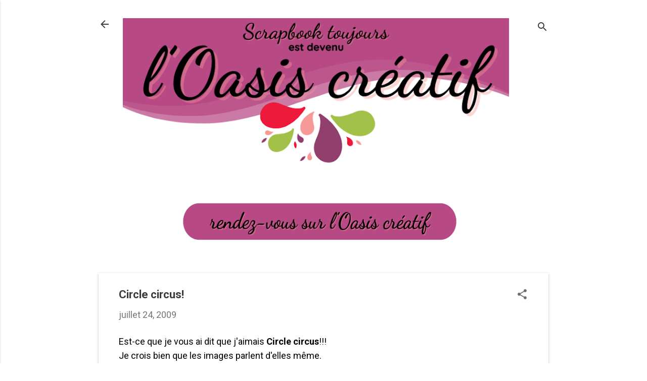

--- FILE ---
content_type: text/html; charset=UTF-8
request_url: https://www.scrapbooktoujours.com/2009/07/circle-circus.html
body_size: 26602
content:
<!DOCTYPE html>
<html dir='ltr' lang='fr-CA'>
<head>
<meta content='width=device-width, initial-scale=1' name='viewport'/>
<title>Circle circus!</title>
<meta content='text/html; charset=UTF-8' http-equiv='Content-Type'/>
<!-- Chrome, Firefox OS and Opera -->
<meta content='#FFFFFF' name='theme-color'/>
<!-- Windows Phone -->
<meta content='#FFFFFF' name='msapplication-navbutton-color'/>
<meta content='blogger' name='generator'/>
<link href='https://www.scrapbooktoujours.com/favicon.ico' rel='icon' type='image/x-icon'/>
<link href='https://www.scrapbooktoujours.com/2009/07/circle-circus.html' rel='canonical'/>
<link rel="alternate" type="application/atom+xml" title="Scrapbook toujours est devenu l&#39;Oasis créatif - Atom" href="https://www.scrapbooktoujours.com/feeds/posts/default" />
<link rel="alternate" type="application/rss+xml" title="Scrapbook toujours est devenu l&#39;Oasis créatif - RSS" href="https://www.scrapbooktoujours.com/feeds/posts/default?alt=rss" />
<link rel="service.post" type="application/atom+xml" title="Scrapbook toujours est devenu l&#39;Oasis créatif - Atom" href="https://www.blogger.com/feeds/2530506480739893452/posts/default" />

<link rel="alternate" type="application/atom+xml" title="Scrapbook toujours est devenu l&#39;Oasis créatif - Atom" href="https://www.scrapbooktoujours.com/feeds/4916959285265695184/comments/default" />
<!--Can't find substitution for tag [blog.ieCssRetrofitLinks]-->
<link href='https://blogger.googleusercontent.com/img/b/R29vZ2xl/AVvXsEhSFxt5WRqOEedQ542qcS1LT3-hkcSmE_YuyajcRwdEG53nH3fVZXIhOQ-mI-jJa5STUg_rtB7Cs7A10-OvwkkEDJP8Haxreb5G6U2ZRp_g-G4Ka1ymQYdm7w8mnYz8_UKe6DNuL2uufKsn/s320/2009+06+053.jpg' rel='image_src'/>
<meta content='https://www.scrapbooktoujours.com/2009/07/circle-circus.html' property='og:url'/>
<meta content='Circle circus!' property='og:title'/>
<meta content='Est-ce que je vous ai dit que j&#39;aimais Circle circus !!! Je crois bien que les images parlent d&#39;elles même. Quand j&#39;ai vu le catalogue, ça t...' property='og:description'/>
<meta content='https://blogger.googleusercontent.com/img/b/R29vZ2xl/AVvXsEhSFxt5WRqOEedQ542qcS1LT3-hkcSmE_YuyajcRwdEG53nH3fVZXIhOQ-mI-jJa5STUg_rtB7Cs7A10-OvwkkEDJP8Haxreb5G6U2ZRp_g-G4Ka1ymQYdm7w8mnYz8_UKe6DNuL2uufKsn/w1200-h630-p-k-no-nu/2009+06+053.jpg' property='og:image'/>
<style type='text/css'>@font-face{font-family:'Roboto';font-style:italic;font-weight:300;font-stretch:100%;font-display:swap;src:url(//fonts.gstatic.com/s/roboto/v50/KFOKCnqEu92Fr1Mu53ZEC9_Vu3r1gIhOszmOClHrs6ljXfMMLt_QuAX-k3Yi128m0kN2.woff2)format('woff2');unicode-range:U+0460-052F,U+1C80-1C8A,U+20B4,U+2DE0-2DFF,U+A640-A69F,U+FE2E-FE2F;}@font-face{font-family:'Roboto';font-style:italic;font-weight:300;font-stretch:100%;font-display:swap;src:url(//fonts.gstatic.com/s/roboto/v50/KFOKCnqEu92Fr1Mu53ZEC9_Vu3r1gIhOszmOClHrs6ljXfMMLt_QuAz-k3Yi128m0kN2.woff2)format('woff2');unicode-range:U+0301,U+0400-045F,U+0490-0491,U+04B0-04B1,U+2116;}@font-face{font-family:'Roboto';font-style:italic;font-weight:300;font-stretch:100%;font-display:swap;src:url(//fonts.gstatic.com/s/roboto/v50/KFOKCnqEu92Fr1Mu53ZEC9_Vu3r1gIhOszmOClHrs6ljXfMMLt_QuAT-k3Yi128m0kN2.woff2)format('woff2');unicode-range:U+1F00-1FFF;}@font-face{font-family:'Roboto';font-style:italic;font-weight:300;font-stretch:100%;font-display:swap;src:url(//fonts.gstatic.com/s/roboto/v50/KFOKCnqEu92Fr1Mu53ZEC9_Vu3r1gIhOszmOClHrs6ljXfMMLt_QuAv-k3Yi128m0kN2.woff2)format('woff2');unicode-range:U+0370-0377,U+037A-037F,U+0384-038A,U+038C,U+038E-03A1,U+03A3-03FF;}@font-face{font-family:'Roboto';font-style:italic;font-weight:300;font-stretch:100%;font-display:swap;src:url(//fonts.gstatic.com/s/roboto/v50/KFOKCnqEu92Fr1Mu53ZEC9_Vu3r1gIhOszmOClHrs6ljXfMMLt_QuHT-k3Yi128m0kN2.woff2)format('woff2');unicode-range:U+0302-0303,U+0305,U+0307-0308,U+0310,U+0312,U+0315,U+031A,U+0326-0327,U+032C,U+032F-0330,U+0332-0333,U+0338,U+033A,U+0346,U+034D,U+0391-03A1,U+03A3-03A9,U+03B1-03C9,U+03D1,U+03D5-03D6,U+03F0-03F1,U+03F4-03F5,U+2016-2017,U+2034-2038,U+203C,U+2040,U+2043,U+2047,U+2050,U+2057,U+205F,U+2070-2071,U+2074-208E,U+2090-209C,U+20D0-20DC,U+20E1,U+20E5-20EF,U+2100-2112,U+2114-2115,U+2117-2121,U+2123-214F,U+2190,U+2192,U+2194-21AE,U+21B0-21E5,U+21F1-21F2,U+21F4-2211,U+2213-2214,U+2216-22FF,U+2308-230B,U+2310,U+2319,U+231C-2321,U+2336-237A,U+237C,U+2395,U+239B-23B7,U+23D0,U+23DC-23E1,U+2474-2475,U+25AF,U+25B3,U+25B7,U+25BD,U+25C1,U+25CA,U+25CC,U+25FB,U+266D-266F,U+27C0-27FF,U+2900-2AFF,U+2B0E-2B11,U+2B30-2B4C,U+2BFE,U+3030,U+FF5B,U+FF5D,U+1D400-1D7FF,U+1EE00-1EEFF;}@font-face{font-family:'Roboto';font-style:italic;font-weight:300;font-stretch:100%;font-display:swap;src:url(//fonts.gstatic.com/s/roboto/v50/KFOKCnqEu92Fr1Mu53ZEC9_Vu3r1gIhOszmOClHrs6ljXfMMLt_QuGb-k3Yi128m0kN2.woff2)format('woff2');unicode-range:U+0001-000C,U+000E-001F,U+007F-009F,U+20DD-20E0,U+20E2-20E4,U+2150-218F,U+2190,U+2192,U+2194-2199,U+21AF,U+21E6-21F0,U+21F3,U+2218-2219,U+2299,U+22C4-22C6,U+2300-243F,U+2440-244A,U+2460-24FF,U+25A0-27BF,U+2800-28FF,U+2921-2922,U+2981,U+29BF,U+29EB,U+2B00-2BFF,U+4DC0-4DFF,U+FFF9-FFFB,U+10140-1018E,U+10190-1019C,U+101A0,U+101D0-101FD,U+102E0-102FB,U+10E60-10E7E,U+1D2C0-1D2D3,U+1D2E0-1D37F,U+1F000-1F0FF,U+1F100-1F1AD,U+1F1E6-1F1FF,U+1F30D-1F30F,U+1F315,U+1F31C,U+1F31E,U+1F320-1F32C,U+1F336,U+1F378,U+1F37D,U+1F382,U+1F393-1F39F,U+1F3A7-1F3A8,U+1F3AC-1F3AF,U+1F3C2,U+1F3C4-1F3C6,U+1F3CA-1F3CE,U+1F3D4-1F3E0,U+1F3ED,U+1F3F1-1F3F3,U+1F3F5-1F3F7,U+1F408,U+1F415,U+1F41F,U+1F426,U+1F43F,U+1F441-1F442,U+1F444,U+1F446-1F449,U+1F44C-1F44E,U+1F453,U+1F46A,U+1F47D,U+1F4A3,U+1F4B0,U+1F4B3,U+1F4B9,U+1F4BB,U+1F4BF,U+1F4C8-1F4CB,U+1F4D6,U+1F4DA,U+1F4DF,U+1F4E3-1F4E6,U+1F4EA-1F4ED,U+1F4F7,U+1F4F9-1F4FB,U+1F4FD-1F4FE,U+1F503,U+1F507-1F50B,U+1F50D,U+1F512-1F513,U+1F53E-1F54A,U+1F54F-1F5FA,U+1F610,U+1F650-1F67F,U+1F687,U+1F68D,U+1F691,U+1F694,U+1F698,U+1F6AD,U+1F6B2,U+1F6B9-1F6BA,U+1F6BC,U+1F6C6-1F6CF,U+1F6D3-1F6D7,U+1F6E0-1F6EA,U+1F6F0-1F6F3,U+1F6F7-1F6FC,U+1F700-1F7FF,U+1F800-1F80B,U+1F810-1F847,U+1F850-1F859,U+1F860-1F887,U+1F890-1F8AD,U+1F8B0-1F8BB,U+1F8C0-1F8C1,U+1F900-1F90B,U+1F93B,U+1F946,U+1F984,U+1F996,U+1F9E9,U+1FA00-1FA6F,U+1FA70-1FA7C,U+1FA80-1FA89,U+1FA8F-1FAC6,U+1FACE-1FADC,U+1FADF-1FAE9,U+1FAF0-1FAF8,U+1FB00-1FBFF;}@font-face{font-family:'Roboto';font-style:italic;font-weight:300;font-stretch:100%;font-display:swap;src:url(//fonts.gstatic.com/s/roboto/v50/KFOKCnqEu92Fr1Mu53ZEC9_Vu3r1gIhOszmOClHrs6ljXfMMLt_QuAf-k3Yi128m0kN2.woff2)format('woff2');unicode-range:U+0102-0103,U+0110-0111,U+0128-0129,U+0168-0169,U+01A0-01A1,U+01AF-01B0,U+0300-0301,U+0303-0304,U+0308-0309,U+0323,U+0329,U+1EA0-1EF9,U+20AB;}@font-face{font-family:'Roboto';font-style:italic;font-weight:300;font-stretch:100%;font-display:swap;src:url(//fonts.gstatic.com/s/roboto/v50/KFOKCnqEu92Fr1Mu53ZEC9_Vu3r1gIhOszmOClHrs6ljXfMMLt_QuAb-k3Yi128m0kN2.woff2)format('woff2');unicode-range:U+0100-02BA,U+02BD-02C5,U+02C7-02CC,U+02CE-02D7,U+02DD-02FF,U+0304,U+0308,U+0329,U+1D00-1DBF,U+1E00-1E9F,U+1EF2-1EFF,U+2020,U+20A0-20AB,U+20AD-20C0,U+2113,U+2C60-2C7F,U+A720-A7FF;}@font-face{font-family:'Roboto';font-style:italic;font-weight:300;font-stretch:100%;font-display:swap;src:url(//fonts.gstatic.com/s/roboto/v50/KFOKCnqEu92Fr1Mu53ZEC9_Vu3r1gIhOszmOClHrs6ljXfMMLt_QuAj-k3Yi128m0g.woff2)format('woff2');unicode-range:U+0000-00FF,U+0131,U+0152-0153,U+02BB-02BC,U+02C6,U+02DA,U+02DC,U+0304,U+0308,U+0329,U+2000-206F,U+20AC,U+2122,U+2191,U+2193,U+2212,U+2215,U+FEFF,U+FFFD;}@font-face{font-family:'Roboto';font-style:normal;font-weight:400;font-stretch:100%;font-display:swap;src:url(//fonts.gstatic.com/s/roboto/v50/KFO7CnqEu92Fr1ME7kSn66aGLdTylUAMa3GUBHMdazTgWw.woff2)format('woff2');unicode-range:U+0460-052F,U+1C80-1C8A,U+20B4,U+2DE0-2DFF,U+A640-A69F,U+FE2E-FE2F;}@font-face{font-family:'Roboto';font-style:normal;font-weight:400;font-stretch:100%;font-display:swap;src:url(//fonts.gstatic.com/s/roboto/v50/KFO7CnqEu92Fr1ME7kSn66aGLdTylUAMa3iUBHMdazTgWw.woff2)format('woff2');unicode-range:U+0301,U+0400-045F,U+0490-0491,U+04B0-04B1,U+2116;}@font-face{font-family:'Roboto';font-style:normal;font-weight:400;font-stretch:100%;font-display:swap;src:url(//fonts.gstatic.com/s/roboto/v50/KFO7CnqEu92Fr1ME7kSn66aGLdTylUAMa3CUBHMdazTgWw.woff2)format('woff2');unicode-range:U+1F00-1FFF;}@font-face{font-family:'Roboto';font-style:normal;font-weight:400;font-stretch:100%;font-display:swap;src:url(//fonts.gstatic.com/s/roboto/v50/KFO7CnqEu92Fr1ME7kSn66aGLdTylUAMa3-UBHMdazTgWw.woff2)format('woff2');unicode-range:U+0370-0377,U+037A-037F,U+0384-038A,U+038C,U+038E-03A1,U+03A3-03FF;}@font-face{font-family:'Roboto';font-style:normal;font-weight:400;font-stretch:100%;font-display:swap;src:url(//fonts.gstatic.com/s/roboto/v50/KFO7CnqEu92Fr1ME7kSn66aGLdTylUAMawCUBHMdazTgWw.woff2)format('woff2');unicode-range:U+0302-0303,U+0305,U+0307-0308,U+0310,U+0312,U+0315,U+031A,U+0326-0327,U+032C,U+032F-0330,U+0332-0333,U+0338,U+033A,U+0346,U+034D,U+0391-03A1,U+03A3-03A9,U+03B1-03C9,U+03D1,U+03D5-03D6,U+03F0-03F1,U+03F4-03F5,U+2016-2017,U+2034-2038,U+203C,U+2040,U+2043,U+2047,U+2050,U+2057,U+205F,U+2070-2071,U+2074-208E,U+2090-209C,U+20D0-20DC,U+20E1,U+20E5-20EF,U+2100-2112,U+2114-2115,U+2117-2121,U+2123-214F,U+2190,U+2192,U+2194-21AE,U+21B0-21E5,U+21F1-21F2,U+21F4-2211,U+2213-2214,U+2216-22FF,U+2308-230B,U+2310,U+2319,U+231C-2321,U+2336-237A,U+237C,U+2395,U+239B-23B7,U+23D0,U+23DC-23E1,U+2474-2475,U+25AF,U+25B3,U+25B7,U+25BD,U+25C1,U+25CA,U+25CC,U+25FB,U+266D-266F,U+27C0-27FF,U+2900-2AFF,U+2B0E-2B11,U+2B30-2B4C,U+2BFE,U+3030,U+FF5B,U+FF5D,U+1D400-1D7FF,U+1EE00-1EEFF;}@font-face{font-family:'Roboto';font-style:normal;font-weight:400;font-stretch:100%;font-display:swap;src:url(//fonts.gstatic.com/s/roboto/v50/KFO7CnqEu92Fr1ME7kSn66aGLdTylUAMaxKUBHMdazTgWw.woff2)format('woff2');unicode-range:U+0001-000C,U+000E-001F,U+007F-009F,U+20DD-20E0,U+20E2-20E4,U+2150-218F,U+2190,U+2192,U+2194-2199,U+21AF,U+21E6-21F0,U+21F3,U+2218-2219,U+2299,U+22C4-22C6,U+2300-243F,U+2440-244A,U+2460-24FF,U+25A0-27BF,U+2800-28FF,U+2921-2922,U+2981,U+29BF,U+29EB,U+2B00-2BFF,U+4DC0-4DFF,U+FFF9-FFFB,U+10140-1018E,U+10190-1019C,U+101A0,U+101D0-101FD,U+102E0-102FB,U+10E60-10E7E,U+1D2C0-1D2D3,U+1D2E0-1D37F,U+1F000-1F0FF,U+1F100-1F1AD,U+1F1E6-1F1FF,U+1F30D-1F30F,U+1F315,U+1F31C,U+1F31E,U+1F320-1F32C,U+1F336,U+1F378,U+1F37D,U+1F382,U+1F393-1F39F,U+1F3A7-1F3A8,U+1F3AC-1F3AF,U+1F3C2,U+1F3C4-1F3C6,U+1F3CA-1F3CE,U+1F3D4-1F3E0,U+1F3ED,U+1F3F1-1F3F3,U+1F3F5-1F3F7,U+1F408,U+1F415,U+1F41F,U+1F426,U+1F43F,U+1F441-1F442,U+1F444,U+1F446-1F449,U+1F44C-1F44E,U+1F453,U+1F46A,U+1F47D,U+1F4A3,U+1F4B0,U+1F4B3,U+1F4B9,U+1F4BB,U+1F4BF,U+1F4C8-1F4CB,U+1F4D6,U+1F4DA,U+1F4DF,U+1F4E3-1F4E6,U+1F4EA-1F4ED,U+1F4F7,U+1F4F9-1F4FB,U+1F4FD-1F4FE,U+1F503,U+1F507-1F50B,U+1F50D,U+1F512-1F513,U+1F53E-1F54A,U+1F54F-1F5FA,U+1F610,U+1F650-1F67F,U+1F687,U+1F68D,U+1F691,U+1F694,U+1F698,U+1F6AD,U+1F6B2,U+1F6B9-1F6BA,U+1F6BC,U+1F6C6-1F6CF,U+1F6D3-1F6D7,U+1F6E0-1F6EA,U+1F6F0-1F6F3,U+1F6F7-1F6FC,U+1F700-1F7FF,U+1F800-1F80B,U+1F810-1F847,U+1F850-1F859,U+1F860-1F887,U+1F890-1F8AD,U+1F8B0-1F8BB,U+1F8C0-1F8C1,U+1F900-1F90B,U+1F93B,U+1F946,U+1F984,U+1F996,U+1F9E9,U+1FA00-1FA6F,U+1FA70-1FA7C,U+1FA80-1FA89,U+1FA8F-1FAC6,U+1FACE-1FADC,U+1FADF-1FAE9,U+1FAF0-1FAF8,U+1FB00-1FBFF;}@font-face{font-family:'Roboto';font-style:normal;font-weight:400;font-stretch:100%;font-display:swap;src:url(//fonts.gstatic.com/s/roboto/v50/KFO7CnqEu92Fr1ME7kSn66aGLdTylUAMa3OUBHMdazTgWw.woff2)format('woff2');unicode-range:U+0102-0103,U+0110-0111,U+0128-0129,U+0168-0169,U+01A0-01A1,U+01AF-01B0,U+0300-0301,U+0303-0304,U+0308-0309,U+0323,U+0329,U+1EA0-1EF9,U+20AB;}@font-face{font-family:'Roboto';font-style:normal;font-weight:400;font-stretch:100%;font-display:swap;src:url(//fonts.gstatic.com/s/roboto/v50/KFO7CnqEu92Fr1ME7kSn66aGLdTylUAMa3KUBHMdazTgWw.woff2)format('woff2');unicode-range:U+0100-02BA,U+02BD-02C5,U+02C7-02CC,U+02CE-02D7,U+02DD-02FF,U+0304,U+0308,U+0329,U+1D00-1DBF,U+1E00-1E9F,U+1EF2-1EFF,U+2020,U+20A0-20AB,U+20AD-20C0,U+2113,U+2C60-2C7F,U+A720-A7FF;}@font-face{font-family:'Roboto';font-style:normal;font-weight:400;font-stretch:100%;font-display:swap;src:url(//fonts.gstatic.com/s/roboto/v50/KFO7CnqEu92Fr1ME7kSn66aGLdTylUAMa3yUBHMdazQ.woff2)format('woff2');unicode-range:U+0000-00FF,U+0131,U+0152-0153,U+02BB-02BC,U+02C6,U+02DA,U+02DC,U+0304,U+0308,U+0329,U+2000-206F,U+20AC,U+2122,U+2191,U+2193,U+2212,U+2215,U+FEFF,U+FFFD;}@font-face{font-family:'Roboto';font-style:normal;font-weight:700;font-stretch:100%;font-display:swap;src:url(//fonts.gstatic.com/s/roboto/v50/KFO7CnqEu92Fr1ME7kSn66aGLdTylUAMa3GUBHMdazTgWw.woff2)format('woff2');unicode-range:U+0460-052F,U+1C80-1C8A,U+20B4,U+2DE0-2DFF,U+A640-A69F,U+FE2E-FE2F;}@font-face{font-family:'Roboto';font-style:normal;font-weight:700;font-stretch:100%;font-display:swap;src:url(//fonts.gstatic.com/s/roboto/v50/KFO7CnqEu92Fr1ME7kSn66aGLdTylUAMa3iUBHMdazTgWw.woff2)format('woff2');unicode-range:U+0301,U+0400-045F,U+0490-0491,U+04B0-04B1,U+2116;}@font-face{font-family:'Roboto';font-style:normal;font-weight:700;font-stretch:100%;font-display:swap;src:url(//fonts.gstatic.com/s/roboto/v50/KFO7CnqEu92Fr1ME7kSn66aGLdTylUAMa3CUBHMdazTgWw.woff2)format('woff2');unicode-range:U+1F00-1FFF;}@font-face{font-family:'Roboto';font-style:normal;font-weight:700;font-stretch:100%;font-display:swap;src:url(//fonts.gstatic.com/s/roboto/v50/KFO7CnqEu92Fr1ME7kSn66aGLdTylUAMa3-UBHMdazTgWw.woff2)format('woff2');unicode-range:U+0370-0377,U+037A-037F,U+0384-038A,U+038C,U+038E-03A1,U+03A3-03FF;}@font-face{font-family:'Roboto';font-style:normal;font-weight:700;font-stretch:100%;font-display:swap;src:url(//fonts.gstatic.com/s/roboto/v50/KFO7CnqEu92Fr1ME7kSn66aGLdTylUAMawCUBHMdazTgWw.woff2)format('woff2');unicode-range:U+0302-0303,U+0305,U+0307-0308,U+0310,U+0312,U+0315,U+031A,U+0326-0327,U+032C,U+032F-0330,U+0332-0333,U+0338,U+033A,U+0346,U+034D,U+0391-03A1,U+03A3-03A9,U+03B1-03C9,U+03D1,U+03D5-03D6,U+03F0-03F1,U+03F4-03F5,U+2016-2017,U+2034-2038,U+203C,U+2040,U+2043,U+2047,U+2050,U+2057,U+205F,U+2070-2071,U+2074-208E,U+2090-209C,U+20D0-20DC,U+20E1,U+20E5-20EF,U+2100-2112,U+2114-2115,U+2117-2121,U+2123-214F,U+2190,U+2192,U+2194-21AE,U+21B0-21E5,U+21F1-21F2,U+21F4-2211,U+2213-2214,U+2216-22FF,U+2308-230B,U+2310,U+2319,U+231C-2321,U+2336-237A,U+237C,U+2395,U+239B-23B7,U+23D0,U+23DC-23E1,U+2474-2475,U+25AF,U+25B3,U+25B7,U+25BD,U+25C1,U+25CA,U+25CC,U+25FB,U+266D-266F,U+27C0-27FF,U+2900-2AFF,U+2B0E-2B11,U+2B30-2B4C,U+2BFE,U+3030,U+FF5B,U+FF5D,U+1D400-1D7FF,U+1EE00-1EEFF;}@font-face{font-family:'Roboto';font-style:normal;font-weight:700;font-stretch:100%;font-display:swap;src:url(//fonts.gstatic.com/s/roboto/v50/KFO7CnqEu92Fr1ME7kSn66aGLdTylUAMaxKUBHMdazTgWw.woff2)format('woff2');unicode-range:U+0001-000C,U+000E-001F,U+007F-009F,U+20DD-20E0,U+20E2-20E4,U+2150-218F,U+2190,U+2192,U+2194-2199,U+21AF,U+21E6-21F0,U+21F3,U+2218-2219,U+2299,U+22C4-22C6,U+2300-243F,U+2440-244A,U+2460-24FF,U+25A0-27BF,U+2800-28FF,U+2921-2922,U+2981,U+29BF,U+29EB,U+2B00-2BFF,U+4DC0-4DFF,U+FFF9-FFFB,U+10140-1018E,U+10190-1019C,U+101A0,U+101D0-101FD,U+102E0-102FB,U+10E60-10E7E,U+1D2C0-1D2D3,U+1D2E0-1D37F,U+1F000-1F0FF,U+1F100-1F1AD,U+1F1E6-1F1FF,U+1F30D-1F30F,U+1F315,U+1F31C,U+1F31E,U+1F320-1F32C,U+1F336,U+1F378,U+1F37D,U+1F382,U+1F393-1F39F,U+1F3A7-1F3A8,U+1F3AC-1F3AF,U+1F3C2,U+1F3C4-1F3C6,U+1F3CA-1F3CE,U+1F3D4-1F3E0,U+1F3ED,U+1F3F1-1F3F3,U+1F3F5-1F3F7,U+1F408,U+1F415,U+1F41F,U+1F426,U+1F43F,U+1F441-1F442,U+1F444,U+1F446-1F449,U+1F44C-1F44E,U+1F453,U+1F46A,U+1F47D,U+1F4A3,U+1F4B0,U+1F4B3,U+1F4B9,U+1F4BB,U+1F4BF,U+1F4C8-1F4CB,U+1F4D6,U+1F4DA,U+1F4DF,U+1F4E3-1F4E6,U+1F4EA-1F4ED,U+1F4F7,U+1F4F9-1F4FB,U+1F4FD-1F4FE,U+1F503,U+1F507-1F50B,U+1F50D,U+1F512-1F513,U+1F53E-1F54A,U+1F54F-1F5FA,U+1F610,U+1F650-1F67F,U+1F687,U+1F68D,U+1F691,U+1F694,U+1F698,U+1F6AD,U+1F6B2,U+1F6B9-1F6BA,U+1F6BC,U+1F6C6-1F6CF,U+1F6D3-1F6D7,U+1F6E0-1F6EA,U+1F6F0-1F6F3,U+1F6F7-1F6FC,U+1F700-1F7FF,U+1F800-1F80B,U+1F810-1F847,U+1F850-1F859,U+1F860-1F887,U+1F890-1F8AD,U+1F8B0-1F8BB,U+1F8C0-1F8C1,U+1F900-1F90B,U+1F93B,U+1F946,U+1F984,U+1F996,U+1F9E9,U+1FA00-1FA6F,U+1FA70-1FA7C,U+1FA80-1FA89,U+1FA8F-1FAC6,U+1FACE-1FADC,U+1FADF-1FAE9,U+1FAF0-1FAF8,U+1FB00-1FBFF;}@font-face{font-family:'Roboto';font-style:normal;font-weight:700;font-stretch:100%;font-display:swap;src:url(//fonts.gstatic.com/s/roboto/v50/KFO7CnqEu92Fr1ME7kSn66aGLdTylUAMa3OUBHMdazTgWw.woff2)format('woff2');unicode-range:U+0102-0103,U+0110-0111,U+0128-0129,U+0168-0169,U+01A0-01A1,U+01AF-01B0,U+0300-0301,U+0303-0304,U+0308-0309,U+0323,U+0329,U+1EA0-1EF9,U+20AB;}@font-face{font-family:'Roboto';font-style:normal;font-weight:700;font-stretch:100%;font-display:swap;src:url(//fonts.gstatic.com/s/roboto/v50/KFO7CnqEu92Fr1ME7kSn66aGLdTylUAMa3KUBHMdazTgWw.woff2)format('woff2');unicode-range:U+0100-02BA,U+02BD-02C5,U+02C7-02CC,U+02CE-02D7,U+02DD-02FF,U+0304,U+0308,U+0329,U+1D00-1DBF,U+1E00-1E9F,U+1EF2-1EFF,U+2020,U+20A0-20AB,U+20AD-20C0,U+2113,U+2C60-2C7F,U+A720-A7FF;}@font-face{font-family:'Roboto';font-style:normal;font-weight:700;font-stretch:100%;font-display:swap;src:url(//fonts.gstatic.com/s/roboto/v50/KFO7CnqEu92Fr1ME7kSn66aGLdTylUAMa3yUBHMdazQ.woff2)format('woff2');unicode-range:U+0000-00FF,U+0131,U+0152-0153,U+02BB-02BC,U+02C6,U+02DA,U+02DC,U+0304,U+0308,U+0329,U+2000-206F,U+20AC,U+2122,U+2191,U+2193,U+2212,U+2215,U+FEFF,U+FFFD;}</style>
<style id='page-skin-1' type='text/css'><!--
/*! normalize.css v8.0.0 | MIT License | github.com/necolas/normalize.css */html{line-height:1.15;-webkit-text-size-adjust:100%}body{margin:0}h1{font-size:2em;margin:.67em 0}hr{box-sizing:content-box;height:0;overflow:visible}pre{font-family:monospace,monospace;font-size:1em}a{background-color:transparent}abbr[title]{border-bottom:none;text-decoration:underline;text-decoration:underline dotted}b,strong{font-weight:bolder}code,kbd,samp{font-family:monospace,monospace;font-size:1em}small{font-size:80%}sub,sup{font-size:75%;line-height:0;position:relative;vertical-align:baseline}sub{bottom:-0.25em}sup{top:-0.5em}img{border-style:none}button,input,optgroup,select,textarea{font-family:inherit;font-size:100%;line-height:1.15;margin:0}button,input{overflow:visible}button,select{text-transform:none}button,[type="button"],[type="reset"],[type="submit"]{-webkit-appearance:button}button::-moz-focus-inner,[type="button"]::-moz-focus-inner,[type="reset"]::-moz-focus-inner,[type="submit"]::-moz-focus-inner{border-style:none;padding:0}button:-moz-focusring,[type="button"]:-moz-focusring,[type="reset"]:-moz-focusring,[type="submit"]:-moz-focusring{outline:1px dotted ButtonText}fieldset{padding:.35em .75em .625em}legend{box-sizing:border-box;color:inherit;display:table;max-width:100%;padding:0;white-space:normal}progress{vertical-align:baseline}textarea{overflow:auto}[type="checkbox"],[type="radio"]{box-sizing:border-box;padding:0}[type="number"]::-webkit-inner-spin-button,[type="number"]::-webkit-outer-spin-button{height:auto}[type="search"]{-webkit-appearance:textfield;outline-offset:-2px}[type="search"]::-webkit-search-decoration{-webkit-appearance:none}::-webkit-file-upload-button{-webkit-appearance:button;font:inherit}details{display:block}summary{display:list-item}template{display:none}[hidden]{display:none}
/*!************************************************
* Blogger Template Style
* Name: Essential
**************************************************/
body{
overflow-wrap:break-word;
word-break:break-word;
word-wrap:break-word
}
.hidden{
display:none
}
.invisible{
visibility:hidden
}
.container:after,.float-container:after{
clear:both;
content:"";
display:table
}
.clearboth{
clear:both
}
#comments .comment .comment-actions,.subscribe-popup .FollowByEmail .follow-by-email-submit,.widget.Profile .profile-link,.widget.Profile .profile-link.visit-profile{
background:transparent;
border:0;
box-shadow:none;
color:#b74984;
cursor:pointer;
font-size:14px;
font-weight:700;
outline:none;
text-decoration:none;
text-transform:uppercase;
width:auto
}
.dim-overlay{
height:100vh;
left:0;
position:fixed;
top:0;
width:100%
}
#sharing-dim-overlay{
background-color:transparent
}
input::-ms-clear{
display:none
}
.blogger-logo,.svg-icon-24.blogger-logo{
fill:#ff9800;
opacity:1
}
.loading-spinner-large{
-webkit-animation:mspin-rotate 1568.63ms linear infinite;
animation:mspin-rotate 1568.63ms linear infinite;
height:48px;
overflow:hidden;
position:absolute;
width:48px;
z-index:200
}
.loading-spinner-large>div{
-webkit-animation:mspin-revrot 5332ms steps(4) infinite;
animation:mspin-revrot 5332ms steps(4) infinite
}
.loading-spinner-large>div>div{
-webkit-animation:mspin-singlecolor-large-film 1333ms steps(81) infinite;
animation:mspin-singlecolor-large-film 1333ms steps(81) infinite;
background-size:100%;
height:48px;
width:3888px
}
.mspin-black-large>div>div,.mspin-grey_54-large>div>div{
background-image:url(https://www.blogblog.com/indie/mspin_black_large.svg)
}
.mspin-white-large>div>div{
background-image:url(https://www.blogblog.com/indie/mspin_white_large.svg)
}
.mspin-grey_54-large{
opacity:.54
}
@-webkit-keyframes mspin-singlecolor-large-film{
0%{
-webkit-transform:translateX(0);
transform:translateX(0)
}
to{
-webkit-transform:translateX(-3888px);
transform:translateX(-3888px)
}
}
@keyframes mspin-singlecolor-large-film{
0%{
-webkit-transform:translateX(0);
transform:translateX(0)
}
to{
-webkit-transform:translateX(-3888px);
transform:translateX(-3888px)
}
}
@-webkit-keyframes mspin-rotate{
0%{
-webkit-transform:rotate(0deg);
transform:rotate(0deg)
}
to{
-webkit-transform:rotate(1turn);
transform:rotate(1turn)
}
}
@keyframes mspin-rotate{
0%{
-webkit-transform:rotate(0deg);
transform:rotate(0deg)
}
to{
-webkit-transform:rotate(1turn);
transform:rotate(1turn)
}
}
@-webkit-keyframes mspin-revrot{
0%{
-webkit-transform:rotate(0deg);
transform:rotate(0deg)
}
to{
-webkit-transform:rotate(-1turn);
transform:rotate(-1turn)
}
}
@keyframes mspin-revrot{
0%{
-webkit-transform:rotate(0deg);
transform:rotate(0deg)
}
to{
-webkit-transform:rotate(-1turn);
transform:rotate(-1turn)
}
}
.skip-navigation{
background-color:#fff;
box-sizing:border-box;
color:#000;
display:block;
height:0;
left:0;
line-height:50px;
overflow:hidden;
padding-top:0;
position:fixed;
text-align:center;
top:0;
-webkit-transition:box-shadow .3s,height .3s,padding-top .3s;
transition:box-shadow .3s,height .3s,padding-top .3s;
width:100%;
z-index:900
}
.skip-navigation:focus{
box-shadow:0 4px 5px 0 rgba(0,0,0,.14),0 1px 10px 0 rgba(0,0,0,.12),0 2px 4px -1px rgba(0,0,0,.2);
height:50px
}
#main{
outline:none
}
.main-heading{
position:absolute;
clip:rect(1px,1px,1px,1px);
padding:0;
border:0;
height:1px;
width:1px;
overflow:hidden
}
.Attribution{
margin-top:1em;
text-align:center
}
.Attribution .blogger img,.Attribution .blogger svg{
vertical-align:bottom
}
.Attribution .blogger img{
margin-right:.5em
}
.Attribution div{
line-height:24px;
margin-top:.5em
}
.Attribution .copyright,.Attribution .image-attribution{
font-size:.7em;
margin-top:1.5em
}
.BLOG_mobile_video_class{
display:none
}
.bg-photo{
background-attachment:scroll!important
}
body .CSS_LIGHTBOX{
z-index:900
}
.extendable .show-less,.extendable .show-more{
border-color:#b74984;
color:#b74984;
margin-top:8px
}
.extendable .show-less.hidden,.extendable .show-more.hidden,.inline-ad{
display:none
}
.inline-ad{
max-width:100%;
overflow:hidden
}
.adsbygoogle{
display:block
}
#cookieChoiceInfo{
bottom:0;
top:auto
}
iframe.b-hbp-video{
border:0
}
.post-body iframe,.post-body img{
max-width:100%
}
.post-body a[imageanchor=\31]{
display:inline-block
}
.byline{
margin-right:1em
}
.byline:last-child{
margin-right:0
}
.link-copied-dialog{
max-width:520px;
outline:0
}
.link-copied-dialog .modal-dialog-buttons{
margin-top:8px
}
.link-copied-dialog .goog-buttonset-default{
background:transparent;
border:0
}
.link-copied-dialog .goog-buttonset-default:focus{
outline:0
}
.paging-control-container{
margin-bottom:16px
}
.paging-control-container .paging-control{
display:inline-block
}
.paging-control-container .comment-range-text:after,.paging-control-container .paging-control{
color:#b74984
}
.paging-control-container .comment-range-text,.paging-control-container .paging-control{
margin-right:8px
}
.paging-control-container .comment-range-text:after,.paging-control-container .paging-control:after{
content:"\b7";
cursor:default;
padding-left:8px;
pointer-events:none
}
.paging-control-container .comment-range-text:last-child:after,.paging-control-container .paging-control:last-child:after{
content:none
}
.byline.reactions iframe{
height:20px
}
.b-notification{
color:#000;
background-color:#fff;
border-bottom:1px solid #000;
box-sizing:border-box;
padding:16px 32px;
text-align:center
}
.b-notification.visible{
-webkit-transition:margin-top .3s cubic-bezier(.4,0,.2,1);
transition:margin-top .3s cubic-bezier(.4,0,.2,1)
}
.b-notification.invisible{
position:absolute
}
.b-notification-close{
position:absolute;
right:8px;
top:8px
}
.no-posts-message{
line-height:40px;
text-align:center
}
@media screen and (max-width:800px){
body.item-view .post-body a[imageanchor=\31][style*=float\:\ left\;],body.item-view .post-body a[imageanchor=\31][style*=float\:\ right\;]{
float:none!important;
clear:none!important
}
body.item-view .post-body a[imageanchor=\31] img{
display:block;
height:auto;
margin:0 auto
}
body.item-view .post-body>.separator:first-child>a[imageanchor=\31]:first-child{
margin-top:20px
}
.post-body a[imageanchor]{
display:block
}
body.item-view .post-body a[imageanchor=\31]{
margin-left:0!important;
margin-right:0!important
}
body.item-view .post-body a[imageanchor=\31]+a[imageanchor=\31]{
margin-top:16px
}
}
.item-control{
display:none
}
#comments{
border-top:1px dashed rgba(0,0,0,.54);
margin-top:20px;
padding:20px
}
#comments .comment-thread ol{
margin:0;
padding-left:0;
padding-left:0
}
#comments .comment-thread .comment-replies,#comments .comment .comment-replybox-single{
margin-left:60px
}
#comments .comment-thread .thread-count{
display:none
}
#comments .comment{
list-style-type:none;
padding:0 0 30px;
position:relative
}
#comments .comment .comment{
padding-bottom:8px
}
.comment .avatar-image-container{
position:absolute
}
.comment .avatar-image-container img{
border-radius:50%
}
.avatar-image-container svg,.comment .avatar-image-container .avatar-icon{
border-radius:50%;
border:1px solid #6e6e6e;
box-sizing:border-box;
fill:#6e6e6e;
height:35px;
margin:0;
padding:7px;
width:35px
}
.comment .comment-block{
margin-top:10px;
margin-left:60px;
padding-bottom:0
}
#comments .comment-author-header-wrapper{
margin-left:40px
}
#comments .comment .thread-expanded .comment-block{
padding-bottom:20px
}
#comments .comment .comment-header .user,#comments .comment .comment-header .user a{
color:#3b3b3b;
font-style:normal;
font-weight:700
}
#comments .comment .comment-actions{
bottom:0;
margin-bottom:15px;
position:absolute
}
#comments .comment .comment-actions>*{
margin-right:8px
}
#comments .comment .comment-header .datetime{
bottom:0;
display:inline-block;
font-size:13px;
font-style:italic;
margin-left:8px
}
#comments .comment .comment-footer .comment-timestamp a,#comments .comment .comment-header .datetime,#comments .comment .comment-header .datetime a{
color:rgba(59,59,59,.54)
}
#comments .comment .comment-content,.comment .comment-body{
margin-top:12px;
word-break:break-word
}
.comment-body{
margin-bottom:12px
}
#comments.embed[data-num-comments=\30]{
border:0;
margin-top:0;
padding-top:0
}
#comment-editor-src,#comments.embed[data-num-comments=\30] #comment-post-message,#comments.embed[data-num-comments=\30] div.comment-form>p,#comments.embed[data-num-comments=\30] p.comment-footer{
display:none
}
.comments .comments-content .loadmore.loaded{
max-height:0;
opacity:0;
overflow:hidden
}
.extendable .remaining-items{
height:0;
overflow:hidden;
-webkit-transition:height .3s cubic-bezier(.4,0,.2,1);
transition:height .3s cubic-bezier(.4,0,.2,1)
}
.extendable .remaining-items.expanded{
height:auto
}
.svg-icon-24,.svg-icon-24-button{
cursor:pointer;
height:24px;
width:24px;
min-width:24px
}
.touch-icon{
margin:-12px;
padding:12px
}
.touch-icon:active,.touch-icon:focus{
background-color:hsla(0,0%,60%,.4);
border-radius:50%
}
svg:not(:root).touch-icon{
overflow:visible
}
html[dir=rtl] .rtl-reversible-icon{
-webkit-transform:scaleX(-1);
transform:scaleX(-1)
}
.svg-icon-24-button,.touch-icon-button{
background:transparent;
border:0;
margin:0;
outline:none;
padding:0
}
.touch-icon-button .touch-icon:active,.touch-icon-button .touch-icon:focus{
background-color:transparent
}
.touch-icon-button:active .touch-icon,.touch-icon-button:focus .touch-icon{
background-color:hsla(0,0%,60%,.4);
border-radius:50%
}
.Profile .default-avatar-wrapper .avatar-icon{
border-radius:50%;
border:1px solid #6e6e6e;
box-sizing:border-box;
fill:#6e6e6e;
margin:0
}
.Profile .individual .default-avatar-wrapper .avatar-icon{
padding:25px
}
.Profile .individual .avatar-icon,.Profile .individual .profile-img{
height:120px;
width:120px
}
.Profile .team .default-avatar-wrapper .avatar-icon{
padding:8px
}
.Profile .team .avatar-icon,.Profile .team .default-avatar-wrapper,.Profile .team .profile-img{
height:40px;
width:40px
}
.snippet-container{
margin:0;
position:relative;
overflow:hidden
}
.snippet-fade{
bottom:0;
box-sizing:border-box;
position:absolute;
width:96px;
right:0
}
.snippet-fade:after{
content:"\2026";
float:right
}
.post-bottom{
-webkit-box-align:center;
align-items:center;
display:-webkit-box;
display:flex;
flex-wrap:wrap
}
.post-footer{
-webkit-box-flex:1;
flex:1 1 auto;
flex-wrap:wrap;
-webkit-box-ordinal-group:2;
order:1
}
.post-footer>*{
-webkit-box-flex:0;
flex:0 1 auto
}
.post-footer .byline:last-child{
margin-right:1em
}
.jump-link{
-webkit-box-flex:0;
flex:0 0 auto;
-webkit-box-ordinal-group:3;
order:2
}
.centered-top-container.sticky{
left:0;
position:fixed;
right:0;
top:0;
width:auto;
z-index:50;
-webkit-transition-property:opacity,-webkit-transform;
transition-property:opacity,-webkit-transform;
transition-property:transform,opacity;
transition-property:transform,opacity,-webkit-transform;
-webkit-transition-duration:.2s;
transition-duration:.2s;
-webkit-transition-timing-function:cubic-bezier(.4,0,.2,1);
transition-timing-function:cubic-bezier(.4,0,.2,1)
}
.centered-top-placeholder{
display:none
}
.collapsed-header .centered-top-placeholder{
display:block
}
.centered-top-container .Header .replaced h1,.centered-top-placeholder .Header .replaced h1{
display:none
}
.centered-top-container.sticky .Header .replaced h1{
display:block
}
.centered-top-container.sticky .Header .header-widget{
background:none
}
.centered-top-container.sticky .Header .header-image-wrapper{
display:none
}
.centered-top-container img,.centered-top-placeholder img{
max-width:100%
}
.collapsible{
-webkit-transition:height .3s cubic-bezier(.4,0,.2,1);
transition:height .3s cubic-bezier(.4,0,.2,1)
}
.collapsible,.collapsible>summary{
display:block;
overflow:hidden
}
.collapsible>:not(summary){
display:none
}
.collapsible[open]>:not(summary){
display:block
}
.collapsible:focus,.collapsible>summary:focus{
outline:none
}
.collapsible>summary{
cursor:pointer;
display:block;
padding:0
}
.collapsible:focus>summary,.collapsible>summary:focus{
background-color:transparent
}
.collapsible>summary::-webkit-details-marker{
display:none
}
.collapsible-title{
-webkit-box-align:center;
align-items:center;
display:-webkit-box;
display:flex
}
.collapsible-title .title{
-webkit-box-flex:1;
flex:1 1 auto;
-webkit-box-ordinal-group:1;
order:0;
overflow:hidden;
text-overflow:ellipsis;
white-space:nowrap
}
.collapsible-title .chevron-down,.collapsible[open] .collapsible-title .chevron-up{
display:block
}
.collapsible-title .chevron-up,.collapsible[open] .collapsible-title .chevron-down{
display:none
}
.flat-button{
font-weight:700;
text-transform:uppercase;
border-radius:2px;
padding:8px;
margin:-8px
}
.flat-button,.flat-icon-button{
cursor:pointer;
display:inline-block
}
.flat-icon-button{
background:transparent;
border:0;
outline:none;
margin:-12px;
padding:12px;
box-sizing:content-box;
line-height:0
}
.flat-icon-button,.flat-icon-button .splash-wrapper{
border-radius:50%
}
.flat-icon-button .splash.animate{
-webkit-animation-duration:.3s;
animation-duration:.3s
}
.overflowable-container{
max-height:49.6px;
overflow:hidden;
position:relative
}
.overflow-button{
cursor:pointer
}
#overflowable-dim-overlay{
background:transparent
}
.overflow-popup{
box-shadow:0 2px 2px 0 rgba(0,0,0,.14),0 3px 1px -2px rgba(0,0,0,.2),0 1px 5px 0 rgba(0,0,0,.12);
background-color:#ffffff;
left:0;
max-width:calc(100% - 32px);
position:absolute;
top:0;
visibility:hidden;
z-index:101
}
.overflow-popup ul{
list-style:none
}
.overflow-popup .tabs li,.overflow-popup li{
display:block;
height:auto
}
.overflow-popup .tabs li{
padding-left:0;
padding-right:0
}
.overflow-button.hidden,.overflow-popup .tabs li.hidden,.overflow-popup li.hidden{
display:none
}
.pill-button{
background:transparent;
border:1px solid;
border-radius:12px;
cursor:pointer;
display:inline-block;
padding:4px 16px;
text-transform:uppercase
}
.ripple{
position:relative
}
.ripple>*{
z-index:1
}
.splash-wrapper{
bottom:0;
left:0;
overflow:hidden;
pointer-events:none;
position:absolute;
right:0;
top:0;
z-index:0
}
.splash{
background:#ccc;
border-radius:100%;
display:block;
opacity:.6;
position:absolute;
-webkit-transform:scale(0);
transform:scale(0)
}
.splash.animate{
-webkit-animation:ripple-effect .4s linear;
animation:ripple-effect .4s linear
}
@-webkit-keyframes ripple-effect{
to{
opacity:0;
-webkit-transform:scale(2.5);
transform:scale(2.5)
}
}
@keyframes ripple-effect{
to{
opacity:0;
-webkit-transform:scale(2.5);
transform:scale(2.5)
}
}
.search{
display:-webkit-box;
display:flex;
line-height:24px;
width:24px
}
.search.focused,.search.focused .section{
width:100%
}
.search form{
z-index:101
}
.search h3{
display:none
}
.search form{
display:-webkit-box;
display:flex;
-webkit-box-flex:1;
flex:1 0 0;
border-bottom:1px solid transparent;
padding-bottom:8px
}
.search form>*{
display:none
}
.search.focused form>*{
display:block
}
.search .search-input label{
display:none
}
.collapsed-header .centered-top-container .search.focused form{
border-bottom-color:transparent
}
.search-expand{
-webkit-box-flex:0;
flex:0 0 auto
}
.search-expand-text{
display:none
}
.search-close{
display:inline;
vertical-align:middle
}
.search-input{
-webkit-box-flex:1;
flex:1 0 1px
}
.search-input input{
background:none;
border:0;
box-sizing:border-box;
color:#3b3b3b;
display:inline-block;
outline:none;
width:calc(100% - 48px)
}
.search-input input.no-cursor{
color:transparent;
text-shadow:0 0 0 #3b3b3b
}
.collapsed-header .centered-top-container .search-action,.collapsed-header .centered-top-container .search-input input{
color:#3b3b3b
}
.collapsed-header .centered-top-container .search-input input.no-cursor{
color:transparent;
text-shadow:0 0 0 #3b3b3b
}
.collapsed-header .centered-top-container .search-input input.no-cursor:focus,.search-input input.no-cursor:focus{
outline:none
}
.search-focused>*{
visibility:hidden
}
.search-focused .search,.search-focused .search-icon{
visibility:visible
}
.widget.Sharing .sharing-button{
display:none
}
.widget.Sharing .sharing-buttons li{
padding:0
}
.widget.Sharing .sharing-buttons li span{
display:none
}
.post-share-buttons{
position:relative
}
.sharing-open.touch-icon-button:active .touch-icon,.sharing-open.touch-icon-button:focus .touch-icon{
background-color:transparent
}
.share-buttons{
background-color:#ffffff;
border-radius:2px;
box-shadow:0 2px 2px 0 rgba(0,0,0,.14),0 3px 1px -2px rgba(0,0,0,.2),0 1px 5px 0 rgba(0,0,0,.12);
color:#3b3b3b;
list-style:none;
margin:0;
padding:8px 0;
position:absolute;
top:-11px;
min-width:200px;
z-index:101
}
.share-buttons.hidden{
display:none
}
.sharing-button{
background:transparent;
border:0;
margin:0;
outline:none;
padding:0;
cursor:pointer
}
.share-buttons li{
margin:0;
height:48px
}
.share-buttons li:last-child{
margin-bottom:0
}
.share-buttons li .sharing-platform-button{
box-sizing:border-box;
cursor:pointer;
display:block;
height:100%;
margin-bottom:0;
padding:0 16px;
position:relative;
width:100%
}
.share-buttons li .sharing-platform-button:focus,.share-buttons li .sharing-platform-button:hover{
background-color:hsla(0,0%,50.2%,.1);
outline:none
}
.share-buttons li svg[class*=sharing-],.share-buttons li svg[class^=sharing-]{
position:absolute;
top:10px
}
.share-buttons li span.sharing-platform-button{
position:relative;
top:0
}
.share-buttons li .platform-sharing-text{
display:block;
font-size:16px;
line-height:48px;
white-space:nowrap;
margin-left:56px
}
.sidebar-container{
background-color:#ffffff;
max-width:284px;
overflow-y:auto;
-webkit-transition-property:-webkit-transform;
transition-property:-webkit-transform;
transition-property:transform;
transition-property:transform,-webkit-transform;
-webkit-transition-duration:.3s;
transition-duration:.3s;
-webkit-transition-timing-function:cubic-bezier(0,0,.2,1);
transition-timing-function:cubic-bezier(0,0,.2,1);
width:284px;
z-index:101;
-webkit-overflow-scrolling:touch
}
.sidebar-container .navigation{
line-height:0;
padding:16px
}
.sidebar-container .sidebar-back{
cursor:pointer
}
.sidebar-container .widget{
background:none;
margin:0 16px;
padding:16px 0
}
.sidebar-container .widget .title{
color:#3b3b3b;
margin:0
}
.sidebar-container .widget ul{
list-style:none;
margin:0;
padding:0
}
.sidebar-container .widget ul ul{
margin-left:1em
}
.sidebar-container .widget li{
font-size:16px;
line-height:normal
}
.sidebar-container .widget+.widget{
border-top:1px dashed #cbcbcb
}
.BlogArchive li{
margin:16px 0
}
.BlogArchive li:last-child{
margin-bottom:0
}
.Label li a{
display:inline-block
}
.BlogArchive .post-count,.Label .label-count{
float:right;
margin-left:.25em
}
.BlogArchive .post-count:before,.Label .label-count:before{
content:"("
}
.BlogArchive .post-count:after,.Label .label-count:after{
content:")"
}
.widget.Translate .skiptranslate>div{
display:block!important
}
.widget.Profile .profile-link{
display:-webkit-box;
display:flex
}
.widget.Profile .team-member .default-avatar-wrapper,.widget.Profile .team-member .profile-img{
-webkit-box-flex:0;
flex:0 0 auto;
margin-right:1em
}
.widget.Profile .individual .profile-link{
-webkit-box-orient:vertical;
-webkit-box-direction:normal;
flex-direction:column
}
.widget.Profile .team .profile-link .profile-name{
align-self:center;
display:block;
-webkit-box-flex:1;
flex:1 1 auto
}
.dim-overlay{
background-color:rgba(0,0,0,.54);
z-index:100
}
body.sidebar-visible{
overflow-y:hidden
}
@media screen and (max-width:1439px){
.sidebar-container{
bottom:0;
position:fixed;
top:0;
left:0;
right:auto
}
.sidebar-container.sidebar-invisible{
-webkit-transition-timing-function:cubic-bezier(.4,0,.6,1);
transition-timing-function:cubic-bezier(.4,0,.6,1);
-webkit-transform:translateX(-284px);
transform:translateX(-284px)
}
}
@media screen and (min-width:1440px){
.sidebar-container{
position:absolute;
top:0;
left:0;
right:auto
}
.sidebar-container .navigation{
display:none
}
}
.dialog{
box-shadow:0 2px 2px 0 rgba(0,0,0,.14),0 3px 1px -2px rgba(0,0,0,.2),0 1px 5px 0 rgba(0,0,0,.12);
background:#ffffff;
box-sizing:border-box;
color:#000000;
padding:30px;
position:fixed;
text-align:center;
width:calc(100% - 24px);
z-index:101
}
.dialog input[type=email],.dialog input[type=text]{
background-color:transparent;
border:0;
border-bottom:1px solid rgba(0,0,0,.12);
color:#000000;
display:block;
font-family:Roboto, sans-serif;
font-size:16px;
line-height:24px;
margin:auto;
padding-bottom:7px;
outline:none;
text-align:center;
width:100%
}
.dialog input[type=email]::-webkit-input-placeholder,.dialog input[type=text]::-webkit-input-placeholder{
color:#000000
}
.dialog input[type=email]::-moz-placeholder,.dialog input[type=text]::-moz-placeholder{
color:#000000
}
.dialog input[type=email]:-ms-input-placeholder,.dialog input[type=text]:-ms-input-placeholder{
color:#000000
}
.dialog input[type=email]::-ms-input-placeholder,.dialog input[type=text]::-ms-input-placeholder{
color:#000000
}
.dialog input[type=email]::placeholder,.dialog input[type=text]::placeholder{
color:#000000
}
.dialog input[type=email]:focus,.dialog input[type=text]:focus{
border-bottom:2px solid #b74984;
padding-bottom:6px
}
.dialog input.no-cursor{
color:transparent;
text-shadow:0 0 0 #000000
}
.dialog input.no-cursor:focus{
outline:none
}
.dialog input[type=submit]{
font-family:Roboto, sans-serif
}
.dialog .goog-buttonset-default{
color:#b74984
}
.subscribe-popup{
max-width:364px
}
.subscribe-popup h3{
color:#3b3b3b;
font-size:1.8em;
margin-top:0
}
.subscribe-popup .FollowByEmail h3{
display:none
}
.subscribe-popup .FollowByEmail .follow-by-email-submit{
color:#b74984;
display:inline-block;
margin:24px auto 0;
width:auto;
white-space:normal
}
.subscribe-popup .FollowByEmail .follow-by-email-submit:disabled{
cursor:default;
opacity:.3
}
@media (max-width:800px){
.blog-name div.widget.Subscribe{
margin-bottom:16px
}
body.item-view .blog-name div.widget.Subscribe{
margin:8px auto 16px;
width:100%
}
}
.tabs{
list-style:none
}
.tabs li,.tabs li a{
display:inline-block
}
.tabs li a{
cursor:pointer;
font-weight:700;
text-transform:uppercase;
padding:12px 8px
}
.tabs .selected{
border-bottom:4px solid #3b3b3b
}
.tabs .selected a{
color:#3b3b3b
}
body#layout .bg-photo,body#layout .bg-photo-overlay{
display:none
}
body#layout .page_body{
padding:0;
position:relative;
top:0
}
body#layout .page{
display:inline-block;
left:inherit;
position:relative;
vertical-align:top;
width:540px
}
body#layout .centered{
max-width:954px
}
body#layout .navigation{
display:none
}
body#layout .sidebar-container{
display:inline-block;
width:40%
}
body#layout .hamburger-menu,body#layout .search{
display:none
}
.centered-top-container .svg-icon-24,body.collapsed-header .centered-top-placeholder .svg-icon-24{
fill:#3b3b3b
}
.sidebar-container .svg-icon-24{
fill:#6e6e6e
}
.centered-bottom .svg-icon-24,body.collapsed-header .centered-top-container .svg-icon-24{
fill:#6e6e6e
}
.centered-bottom .share-buttons .svg-icon-24,.share-buttons .svg-icon-24{
fill:#3b3b3b
}
body{
background-color:#FFFFFF;
color:#000000;
font:normal normal 18px Roboto, sans-serif;
margin:0;
min-height:100vh
}
img{
max-width:100%
}
h3{
color:#000000;
font-size:16px
}
a{
text-decoration:none;
color:#b74984
}
a:visited{
color:#b74984
}
a:hover{
color:#b74984
}
blockquote{
color:#3d3d3d;
font:italic 300 15px Roboto, sans-serif;
font-size:x-large;
text-align:center
}
.pill-button{
font-size:12px
}
.bg-photo-container{
height:480px;
overflow:hidden;
position:absolute;
width:100%;
z-index:1
}
.bg-photo{
background:#FFFFFF none repeat scroll top left;
background-attachment:scroll;
background-size:cover;
-webkit-filter:blur(50px);
filter:blur(50px);
height:calc(100% + 2 * 50px);
left:-50px;
position:absolute;
top:-50px;
width:calc(100% + 2 * 50px)
}
.bg-photo-overlay{
background:#FFFFFF;
background-size:cover;
height:480px;
position:absolute;
width:100%;
z-index:2
}
.hamburger-menu{
float:left;
margin-top:0
}
.sticky .hamburger-menu{
float:none;
position:absolute
}
.no-sidebar-widget .hamburger-menu{
display:none
}
.footer .widget .title{
margin:0;
line-height:24px
}
.search{
border-bottom:1px solid rgba(59, 59, 59, 0);
float:right;
position:relative;
-webkit-transition-property:width;
transition-property:width;
-webkit-transition-duration:.5s;
transition-duration:.5s;
-webkit-transition-timing-function:cubic-bezier(.4,0,.2,1);
transition-timing-function:cubic-bezier(.4,0,.2,1);
z-index:101
}
.search .dim-overlay{
background-color:transparent
}
.search form{
height:36px;
-webkit-transition:border-color .2s cubic-bezier(.4,0,.2,1) .5s;
transition:border-color .2s cubic-bezier(.4,0,.2,1) .5s
}
.search.focused{
width:calc(100% - 48px)
}
.search.focused form{
display:-webkit-box;
display:flex;
-webkit-box-flex:1;
flex:1 0 1px;
border-color:#3b3b3b;
margin-left:-24px;
padding-left:36px;
position:relative;
width:auto
}
.item-view .search,.sticky .search{
right:0;
float:none;
margin-left:0;
position:absolute
}
.item-view .search.focused,.sticky .search.focused{
width:calc(100% - 50px)
}
.item-view .search.focused form,.sticky .search.focused form{
border-bottom-color:#000000
}
.centered-top-placeholder.cloned .search form{
z-index:30
}
.search_button{
-webkit-box-flex:0;
flex:0 0 24px;
-webkit-box-orient:vertical;
-webkit-box-direction:normal;
flex-direction:column
}
.search_button svg{
margin-top:0
}
.search-input{
height:48px
}
.search-input input{
display:block;
color:#3b3b3b;
font:16px Roboto, sans-serif;
height:48px;
line-height:48px;
padding:0;
width:100%
}
.search-input input::-webkit-input-placeholder{
color:#3b3b3b;
opacity:.3
}
.search-input input::-moz-placeholder{
color:#3b3b3b;
opacity:.3
}
.search-input input:-ms-input-placeholder{
color:#3b3b3b;
opacity:.3
}
.search-input input::-ms-input-placeholder{
color:#3b3b3b;
opacity:.3
}
.search-input input::placeholder{
color:#3b3b3b;
opacity:.3
}
.search-action{
background:transparent;
border:0;
color:#3b3b3b;
cursor:pointer;
display:none;
height:48px;
margin-top:0
}
.sticky .search-action{
color:#000000
}
.search.focused .search-action{
display:block
}
.search.focused .search-action:disabled{
opacity:.3
}
.page_body{
position:relative;
z-index:20
}
.page_body .widget{
margin-bottom:16px
}
.page_body .centered{
box-sizing:border-box;
display:-webkit-box;
display:flex;
-webkit-box-orient:vertical;
-webkit-box-direction:normal;
flex-direction:column;
margin:0 auto;
max-width:922px;
min-height:100vh;
padding:24px 0
}
.page_body .centered>*{
-webkit-box-flex:0;
flex:0 0 auto
}
.page_body .centered>.footer{
margin-top:auto;
text-align:center
}
.blog-name{
margin:32px 0 16px
}
.item-view .blog-name,.sticky .blog-name{
box-sizing:border-box;
margin-left:36px;
min-height:48px;
opacity:1;
padding-top:12px
}
.blog-name .subscribe-section-container{
margin-bottom:32px;
text-align:center;
-webkit-transition-property:opacity;
transition-property:opacity;
-webkit-transition-duration:.5s;
transition-duration:.5s
}
.item-view .blog-name .subscribe-section-container,.sticky .blog-name .subscribe-section-container{
margin:0 0 8px
}
.blog-name .subscribe-empty-placeholder{
margin-bottom:48px
}
.blog-name .PageList{
margin-top:16px;
padding-top:8px;
text-align:center
}
.blog-name .PageList .overflowable-contents{
width:100%
}
.blog-name .PageList h3.title{
color:#3b3b3b;
margin:8px auto;
text-align:center;
width:100%
}
.centered-top-container .blog-name{
-webkit-transition-property:opacity;
transition-property:opacity;
-webkit-transition-duration:.5s;
transition-duration:.5s
}
.item-view .return_link{
margin-bottom:12px;
margin-top:12px;
position:absolute
}
.item-view .blog-name{
display:-webkit-box;
display:flex;
flex-wrap:wrap;
margin:0 48px 27px
}
.item-view .subscribe-section-container{
-webkit-box-flex:0;
flex:0 0 auto
}
.item-view #header,.item-view .Header{
margin-bottom:5px;
margin-right:15px
}
.item-view .sticky .Header{
margin-bottom:0
}
.item-view .Header p{
margin:10px 0 0;
text-align:left
}
.item-view .post-share-buttons-bottom{
margin-right:16px
}
.sticky{
background:#ffffff;
box-shadow:0 0 20px 0 rgba(0,0,0,.7);
box-sizing:border-box;
margin-left:0
}
.sticky #header{
margin-bottom:8px;
margin-right:8px
}
.sticky .centered-top{
margin:4px auto;
max-width:890px;
min-height:48px
}
.sticky .blog-name{
display:-webkit-box;
display:flex;
margin:0 48px
}
.sticky .blog-name #header{
-webkit-box-flex:0;
flex:0 1 auto;
-webkit-box-ordinal-group:2;
order:1;
overflow:hidden
}
.sticky .blog-name .subscribe-section-container{
-webkit-box-flex:0;
flex:0 0 auto;
-webkit-box-ordinal-group:3;
order:2
}
.sticky .Header h1{
overflow:hidden;
text-overflow:ellipsis;
white-space:nowrap;
margin-right:-10px;
margin-bottom:-10px;
padding-right:10px;
padding-bottom:10px
}
.sticky .Header p,.sticky .PageList{
display:none
}
.search-focused .hamburger-menu,.search-focused>*{
visibility:visible
}
.item-view .search-focused .blog-name,.sticky .search-focused .blog-name{
opacity:0
}
.centered-bottom,.centered-top-container,.centered-top-placeholder{
padding:0 16px
}
.centered-top{
position:relative
}
.item-view .centered-top.search-focused .subscribe-section-container,.sticky .centered-top.search-focused .subscribe-section-container{
opacity:0
}
.page_body.has-vertical-ads .centered .centered-bottom{
display:inline-block;
width:calc(100% - 176px)
}
.Header h1{
font:bold 45px Roboto, sans-serif;
line-height:normal;
margin:0 0 13px;
text-align:center;
width:100%
}
.Header h1,.Header h1 a,.Header h1 a:hover,.Header h1 a:visited{
color:#3b3b3b
}
.item-view .Header h1,.sticky .Header h1{
font-size:24px;
line-height:24px;
margin:0;
text-align:left
}
.sticky .Header h1,.sticky .Header h1 a,.sticky .Header h1 a:hover,.sticky .Header h1 a:visited{
color:#000000
}
.Header p{
color:#3b3b3b;
margin:0 0 13px;
opacity:.8;
text-align:center
}
.widget .title{
line-height:28px
}
.BlogArchive li{
font-size:16px
}
.BlogArchive .post-count{
color:#000000
}
#page_body .FeaturedPost,.Blog .blog-posts .post-outer-container{
background:#ffffff;
min-height:40px;
padding:30px 40px;
width:auto;
box-shadow:0 1px 4px 0 rgba(59,53,56,0.298)
}
.Blog .blog-posts .post-outer-container:last-child{
margin-bottom:0
}
.Blog .blog-posts .post-outer-container .post-outer{
border:0;
position:relative;
padding-bottom:.25em
}
.post-outer-container{
margin-bottom:16px
}
.post:first-child{
margin-top:0
}
.post .thumb{
float:left;
height:20%;
width:20%
}
.post-share-buttons-bottom,.post-share-buttons-top{
float:right
}
.post-share-buttons-bottom{
margin-right:24px
}
.post-footer,.post-header{
clear:left;
color:rgba(0,0,0,0.537);
margin:0;
width:inherit
}
.blog-pager{
text-align:center
}
.blog-pager a{
color:#b74984
}
.blog-pager a:visited{
color:#b74984
}
.blog-pager a:hover{
color:#b74984
}
.post-title{
font:bold 22px Roboto, sans-serif;
float:left;
margin:0 0 8px;
max-width:calc(100% - 48px)
}
.post-title a{
font:bold 30px Roboto, sans-serif
}
.post-title,.post-title a,.post-title a:hover,.post-title a:visited{
color:#3b3b3b
}
.post-body{
color:#000000;
font:normal normal 18px Roboto, sans-serif;
line-height:1.6em;
margin:1.5em 0 2em;
display:block
}
.post-body img{
height:inherit
}
.post-body .snippet-thumbnail{
float:left;
margin:0;
margin-right:2em;
max-height:128px;
max-width:128px
}
.post-body .snippet-thumbnail img{
max-width:100%
}
.main .FeaturedPost .widget-content{
border:0;
position:relative;
padding-bottom:.25em
}
.FeaturedPost img{
margin-top:2em
}
.FeaturedPost .snippet-container{
margin:2em 0
}
.FeaturedPost .snippet-container p{
margin:0
}
.FeaturedPost .snippet-thumbnail{
float:none;
height:auto;
margin-bottom:2em;
margin-right:0;
overflow:hidden;
max-height:calc(600px + 2em);
max-width:100%;
text-align:center;
width:100%
}
.FeaturedPost .snippet-thumbnail img{
max-width:100%;
width:100%
}
.byline{
color:rgba(0,0,0,0.537);
display:inline-block;
line-height:24px;
margin-top:8px;
vertical-align:top
}
.byline.post-author:first-child{
margin-right:0
}
.byline.reactions .reactions-label{
line-height:22px;
vertical-align:top
}
.byline.post-share-buttons{
position:relative;
display:inline-block;
margin-top:0;
width:100%
}
.byline.post-share-buttons .sharing{
float:right
}
.flat-button.ripple:hover{
background-color:rgba(183,73,132,.12)
}
.flat-button.ripple .splash{
background-color:rgba(183,73,132,.4)
}
a.timestamp-link,a:active.timestamp-link,a:visited.timestamp-link{
color:inherit;
font:inherit;
text-decoration:inherit
}
.post-share-buttons{
margin-left:0
}
.post-share-buttons.invisible{
display:none
}
.clear-sharing{
min-height:24px
}
.comment-link{
color:#b74984;
position:relative
}
.comment-link .num_comments{
margin-left:8px;
vertical-align:top
}
#comment-holder .continue{
display:none
}
#comment-editor{
margin-bottom:20px;
margin-top:20px
}
#comments .comment-form h4,#comments h3.title{
position:absolute;
clip:rect(1px,1px,1px,1px);
padding:0;
border:0;
height:1px;
width:1px;
overflow:hidden
}
.post-filter-message{
background-color:rgba(0,0,0,.7);
color:#fff;
display:table;
margin-bottom:16px;
width:100%
}
.post-filter-message div{
display:table-cell;
padding:15px 28px
}
.post-filter-message div:last-child{
padding-left:0;
text-align:right
}
.post-filter-message a{
white-space:nowrap
}
.post-filter-message .search-label,.post-filter-message .search-query{
font-weight:700;
color:#b74984
}
#blog-pager{
margin:2em 0
}
#blog-pager a{
color:#b74984;
font-size:14px
}
.subscribe-button{
border-color:#3b3b3b;
color:#3b3b3b
}
.sticky .subscribe-button{
border-color:#000000;
color:#000000
}
.tabs{
margin:0 auto;
padding:0
}
.tabs li{
margin:0 8px;
vertical-align:top
}
.tabs .overflow-button a,.tabs li a{
color:#737373;
font:700 normal 15px Roboto, sans-serif;
line-height:21.6px
}
.tabs .overflow-button a{
padding:12px 8px
}
.overflow-popup .tabs li{
text-align:left
}
.overflow-popup li a{
color:#000000;
display:block;
padding:8px 20px
}
.overflow-popup li.selected a{
color:#3b3b3b
}
.ReportAbuse.widget{
margin-bottom:0
}
.ReportAbuse a.report_abuse{
display:inline-block;
margin-bottom:8px;
font:normal normal 18px Roboto, sans-serif;
font-weight:400;
line-height:24px
}
.ReportAbuse a.report_abuse,.ReportAbuse a.report_abuse:hover{
color:#888
}
.byline.post-labels a,.Label li,.Label span.label-size{
background-color:#f7f7f7;
border:1px solid #f7f7f7;
border-radius:15px;
display:inline-block;
margin:4px 4px 4px 0;
padding:3px 8px
}
.byline.post-labels a,.Label a{
color:#b74984
}
.Label ul{
list-style:none;
padding:0
}
.PopularPosts{
background-color:#FFFFFF;
padding:30px 40px
}
.PopularPosts .item-content{
color:#000000;
margin-top:24px
}
.PopularPosts a,.PopularPosts a:hover,.PopularPosts a:visited{
color:#b74984
}
.PopularPosts .post-title,.PopularPosts .post-title a,.PopularPosts .post-title a:hover,.PopularPosts .post-title a:visited{
color:#3b3b3b;
font-size:18px;
font-weight:700;
line-height:24px
}
.PopularPosts,.PopularPosts h3.title a{
color:#000000;
font:normal normal 18px Roboto, sans-serif
}
.main .PopularPosts{
padding:16px 40px
}
.PopularPosts h3.title{
font-size:14px;
margin:0
}
.PopularPosts h3.post-title{
margin-bottom:0
}
.PopularPosts .byline{
color:rgba(0,0,0,0.537)
}
.PopularPosts .jump-link{
float:right;
margin-top:16px
}
.PopularPosts .post-header .byline{
font-size:.9em;
font-style:italic;
margin-top:6px
}
.PopularPosts ul{
list-style:none;
padding:0;
margin:0
}
.PopularPosts .post{
padding:20px 0
}
.PopularPosts .post+.post{
border-top:1px dashed #cbcbcb
}
.PopularPosts .item-thumbnail{
float:left;
margin-right:32px
}
.PopularPosts .item-thumbnail img{
height:88px;
padding:0;
width:88px
}
.inline-ad{
margin-bottom:16px
}
.desktop-ad .inline-ad{
display:block
}
.adsbygoogle{
overflow:hidden
}
.vertical-ad-container{
float:right;
margin-right:16px;
width:128px
}
.vertical-ad-container .AdSense+.AdSense{
margin-top:16px
}
.inline-ad-placeholder,.vertical-ad-placeholder{
background:#ffffff;
border:1px solid #000;
opacity:.9;
vertical-align:middle;
text-align:center
}
.inline-ad-placeholder span,.vertical-ad-placeholder span{
margin-top:290px;
display:block;
text-transform:uppercase;
font-weight:700;
color:#3b3b3b
}
.vertical-ad-placeholder{
height:600px
}
.vertical-ad-placeholder span{
margin-top:290px;
padding:0 40px
}
.inline-ad-placeholder{
height:90px
}
.inline-ad-placeholder span{
margin-top:36px
}
.Attribution{
display:inline-block;
color:#000000
}
.Attribution a,.Attribution a:hover,.Attribution a:visited{
color:#b74984
}
.Attribution svg{
display:none
}
.sidebar-container{
box-shadow:1px 1px 3px rgba(0,0,0,.1)
}
.sidebar-container,.sidebar-container .sidebar_bottom{
background-color:#ffffff
}
.sidebar-container .navigation,.sidebar-container .sidebar_top_wrapper{
background-color:#f7f7f7
}
.sidebar-container .sidebar_top{
overflow:auto
}
.sidebar-container .sidebar_bottom{
width:100%;
padding-top:16px
}
.sidebar-container .widget:first-child{
padding-top:0
}
.no-sidebar-widget .sidebar-container,.preview .sidebar-container{
display:none
}
.sidebar_top .widget.Profile{
padding-bottom:16px
}
.widget.Profile{
margin:0;
width:100%
}
.widget.Profile h2{
display:none
}
.widget.Profile h3.title{
color:rgba(0,0,0,0.518);
margin:16px 32px
}
.widget.Profile .individual{
text-align:center
}
.widget.Profile .individual .profile-link{
padding:1em
}
.widget.Profile .individual .default-avatar-wrapper .avatar-icon{
margin:auto
}
.widget.Profile .team{
margin-bottom:32px;
margin-left:32px;
margin-right:32px
}
.widget.Profile ul{
list-style:none;
padding:0
}
.widget.Profile li{
margin:10px 0
}
.widget.Profile .profile-img{
border-radius:50%;
float:none
}
.widget.Profile .profile-link{
color:#3b3b3b;
font-size:.9em;
margin-bottom:1em;
opacity:.87;
overflow:hidden
}
.widget.Profile .profile-link.visit-profile{
border-style:solid;
border-width:1px;
border-radius:12px;
cursor:pointer;
font-size:12px;
font-weight:400;
padding:5px 20px;
display:inline-block;
line-height:normal
}
.widget.Profile dd{
color:rgba(0,0,0,0.537);
margin:0 16px
}
.widget.Profile location{
margin-bottom:1em
}
.widget.Profile .profile-textblock{
font-size:14px;
line-height:24px;
position:relative
}
body.sidebar-visible .bg-photo-container,body.sidebar-visible .page_body{
overflow-y:scroll
}
@media screen and (min-width:1440px){
.sidebar-container{
min-height:100%;
overflow:visible;
z-index:32
}
.sidebar-container.show-sidebar-top{
margin-top:480px;
min-height:calc(100% - 480px)
}
.sidebar-container .sidebar_top_wrapper{
background-color:#ffffff;
height:480px;
margin-top:-480px
}
.sidebar-container .sidebar_top{
height:480px;
max-height:480px
}
.sidebar-container .sidebar_bottom{
max-width:284px;
width:284px
}
body.collapsed-header .sidebar-container{
z-index:15
}
.sidebar-container .sidebar_top:empty{
display:none
}
.sidebar-container .sidebar_top>:only-child{
-webkit-box-flex:0;
flex:0 0 auto;
align-self:center;
width:100%
}
.sidebar_top_wrapper.no-items{
display:none
}
}
.post-snippet.snippet-container{
max-height:120px
}
.post-snippet .snippet-item{
line-height:24px
}
.post-snippet .snippet-fade{
background:-webkit-linear-gradient(left,#ffffff 0,#ffffff 20%,rgba(255, 255, 255, 0) 100%);
background:linear-gradient(to left,#ffffff 0,#ffffff 20%,rgba(255, 255, 255, 0) 100%);
color:#000000;
height:24px
}
.popular-posts-snippet.snippet-container{
max-height:72px
}
.popular-posts-snippet .snippet-item{
line-height:24px
}
.PopularPosts .popular-posts-snippet .snippet-fade{
color:#000000;
height:24px
}
.main .popular-posts-snippet .snippet-fade{
background:-webkit-linear-gradient(left,#FFFFFF 0,#FFFFFF 20%,rgba(255, 255, 255, 0) 100%);
background:linear-gradient(to left,#FFFFFF 0,#FFFFFF 20%,rgba(255, 255, 255, 0) 100%)
}
.sidebar_bottom .popular-posts-snippet .snippet-fade{
background:-webkit-linear-gradient(left,#ffffff 0,#ffffff 20%,rgba(255, 255, 255, 0) 100%);
background:linear-gradient(to left,#ffffff 0,#ffffff 20%,rgba(255, 255, 255, 0) 100%)
}
.profile-snippet.snippet-container{
max-height:192px
}
.has-location .profile-snippet.snippet-container{
max-height:144px
}
.profile-snippet .snippet-item{
line-height:24px
}
.profile-snippet .snippet-fade{
background:-webkit-linear-gradient(left,#f7f7f7 0,#f7f7f7 20%,rgba(247, 247, 247, 0) 100%);
background:linear-gradient(to left,#f7f7f7 0,#f7f7f7 20%,rgba(247, 247, 247, 0) 100%);
color:rgba(0,0,0,0.537);
height:24px
}
@media screen and (min-width:1440px){
.profile-snippet .snippet-fade{
background:-webkit-linear-gradient(left,#ffffff 0,#ffffff 20%,rgba(255, 255, 255, 0) 100%);
background:linear-gradient(to left,#ffffff 0,#ffffff 20%,rgba(255, 255, 255, 0) 100%)
}
}
@media screen and (max-width:800px){
.blog-name{
margin-top:0
}
body.item-view .blog-name{
margin:0 48px
}
.blog-name .subscribe-empty-placeholder{
margin-bottom:0
}
.centered-bottom{
padding:8px
}
body.item-view .centered-bottom{
padding:0
}
body.item-view #header,body.item-view .widget.Header{
margin-right:0
}
body.collapsed-header .centered-top-container .blog-name{
display:block
}
body.collapsed-header .centered-top-container .widget.Header h1{
text-align:center
}
.widget.Header header{
padding:0
}
.widget.Header h1{
font-size:$(blog.title.font.size * 24/45);
line-height:$(blog.title.font.size * 24/45);
margin-bottom:13px
}
body.item-view .widget.Header h1,body.item-view .widget.Header p{
text-align:center
}
.blog-name .widget.PageList{
padding:0
}
body.item-view .centered-top{
margin-bottom:5px
}
.search-action,.search-input{
margin-bottom:-8px
}
.search form{
margin-bottom:8px
}
body.item-view .subscribe-section-container{
margin:5px 0 0;
width:100%
}
#page_body.section div.widget.FeaturedPost,.widget.Blog .blog-posts .post-outer-container,.widget.PopularPosts{
padding:16px
}
.widget.Blog .blog-posts .post-outer-container .post-outer{
padding:0
}
.post:first-child{
margin:0
}
.post-body .snippet-thumbnail{
margin:0 3vw 3vw 0
}
.post-body .snippet-thumbnail img{
height:20vw;
width:20vw;
max-height:128px;
max-width:128px
}
.widget.PopularPosts div.item-thumbnail{
margin:0 3vw 3vw 0
}
.widget.PopularPosts div.item-thumbnail img{
height:20vw;
width:20vw;
max-height:88px;
max-width:88px
}
.post-title{
line-height:1
}
.post-title,.post-title a{
font-size:20px
}
#page_body.section div.widget.FeaturedPost h3 a{
font-size:22px
}
.mobile-ad .inline-ad{
display:block
}
.page_body.has-vertical-ads .vertical-ad-container,.page_body.has-vertical-ads .vertical-ad-container ins{
display:none
}
.page_body.has-vertical-ads .centered .centered-bottom,.page_body.has-vertical-ads .centered .centered-top{
display:block;
width:auto
}
.post-filter-message div{
padding:8px 16px
}
}
@media screen and (min-width:1440px){
body{
position:relative
}
body.item-view .blog-name{
margin-left:48px
}
.no-sidebar-widget .page_body,.preview .page_body{
margin-left:0
}
.page_body{
margin-left:284px
}
.search{
margin-left:0
}
.search.focused{
width:100%
}
.sticky{
padding-left:284px
}
.hamburger-menu{
display:none
}
body.collapsed-header .page_body .centered-top-container{
padding-left:284px;
padding-right:0;
width:100%
}
body.collapsed-header .centered-top-container .search.focused{
width:100%
}
body.collapsed-header .centered-top-container .blog-name{
margin-left:0
}
body.collapsed-header.item-view .centered-top-container .search.focused{
width:calc(100% - 50px)
}
body.collapsed-header.item-view .centered-top-container .blog-name{
margin-left:40px
}
}

--></style>
<style id='template-skin-1' type='text/css'><!--
body#layout .hidden,
body#layout .invisible {
display: inherit;
}
body#layout .navigation {
display: none;
}
body#layout .page,
body#layout .sidebar_top,
body#layout .sidebar_bottom {
display: inline-block;
left: inherit;
position: relative;
vertical-align: top;
}
body#layout .page {
float: right;
margin-left: 20px;
width: 55%;
}
body#layout .sidebar-container {
float: right;
width: 40%;
}
body#layout .hamburger-menu {
display: none;
}
--></style>
<script async='async' src='https://www.gstatic.com/external_hosted/clipboardjs/clipboard.min.js'></script>
<link href='https://www.blogger.com/dyn-css/authorization.css?targetBlogID=2530506480739893452&amp;zx=602a7507-1b99-495f-bd92-1cffd7ea8781' media='none' onload='if(media!=&#39;all&#39;)media=&#39;all&#39;' rel='stylesheet'/><noscript><link href='https://www.blogger.com/dyn-css/authorization.css?targetBlogID=2530506480739893452&amp;zx=602a7507-1b99-495f-bd92-1cffd7ea8781' rel='stylesheet'/></noscript>
<meta name='google-adsense-platform-account' content='ca-host-pub-1556223355139109'/>
<meta name='google-adsense-platform-domain' content='blogspot.com'/>

</head>
<body class='item-view variant-strm_light'>
<a class='skip-navigation' href='#main' tabindex='0'>
Passer au contenu principal
</a>
<div class='page'>
<div class='bg-photo-overlay'></div>
<div class='bg-photo-container'>
<div class='bg-photo'></div>
</div>
<div class='page_body'>
<div class='centered'>
<div class='centered-top-placeholder'></div>
<header class='centered-top-container' role='banner'>
<div class='centered-top'>
<a class='return_link' href='https://www.scrapbooktoujours.com/'>
<button class='svg-icon-24-button back-button rtl-reversible-icon flat-icon-button ripple'>
<svg class='svg-icon-24'>
<use xlink:href='/responsive/sprite_v1_6.css.svg#ic_arrow_back_black_24dp' xmlns:xlink='http://www.w3.org/1999/xlink'></use>
</svg>
</button>
</a>
<div class='search'>
<button aria-label='Rechercher' class='search-expand touch-icon-button'>
<div class='flat-icon-button ripple'>
<svg class='svg-icon-24 search-expand-icon'>
<use xlink:href='/responsive/sprite_v1_6.css.svg#ic_search_black_24dp' xmlns:xlink='http://www.w3.org/1999/xlink'></use>
</svg>
</div>
</button>
<div class='section' id='search_top' name='Search (Top)'><div class='widget BlogSearch' data-version='2' id='BlogSearch1'>
<h3 class='title'>
Rechercher sur ce blogue
</h3>
<div class='widget-content' role='search'>
<form action='https://www.scrapbooktoujours.com/search' target='_top'>
<div class='search-input'>
<input aria-label='Rechercher dans ce blogue' autocomplete='off' name='q' placeholder='Rechercher dans ce blogue' value=''/>
</div>
<input class='search-action flat-button' type='submit' value='Rechercher'/>
</form>
</div>
</div></div>
</div>
<div class='clearboth'></div>
<div class='blog-name container'>
<div class='container section' id='header' name='En-tête'><div class='widget Header' data-version='2' id='Header1'>
<div class='header-widget'>
<a class='header-image-wrapper' href='https://www.scrapbooktoujours.com/'>
<img alt='Scrapbook toujours est devenu l&#39;Oasis créatif' data-original-height='400' data-original-width='890' src='https://blogger.googleusercontent.com/img/a/AVvXsEivWtX5dFp2aqvLutLx9rmlEUAjDr-qDLa0wVcQP-VFNiSBeGmF3p9uCult-v9JAYJ-uGZ1yzKY4tw2GKjty2SBBN_1jYw48ue7zlbLElY6uvgCL0sHQKFpMwjR1AMEy8mjJDoGFLH1ntICJ5TunO-D3VDJ-SRFI6OCfLqLuQjdcoFjNabRXkCCkkxa7Tg=s890' srcset='https://blogger.googleusercontent.com/img/a/AVvXsEivWtX5dFp2aqvLutLx9rmlEUAjDr-qDLa0wVcQP-VFNiSBeGmF3p9uCult-v9JAYJ-uGZ1yzKY4tw2GKjty2SBBN_1jYw48ue7zlbLElY6uvgCL0sHQKFpMwjR1AMEy8mjJDoGFLH1ntICJ5TunO-D3VDJ-SRFI6OCfLqLuQjdcoFjNabRXkCCkkxa7Tg=w120 120w, https://blogger.googleusercontent.com/img/a/AVvXsEivWtX5dFp2aqvLutLx9rmlEUAjDr-qDLa0wVcQP-VFNiSBeGmF3p9uCult-v9JAYJ-uGZ1yzKY4tw2GKjty2SBBN_1jYw48ue7zlbLElY6uvgCL0sHQKFpMwjR1AMEy8mjJDoGFLH1ntICJ5TunO-D3VDJ-SRFI6OCfLqLuQjdcoFjNabRXkCCkkxa7Tg=w240 240w, https://blogger.googleusercontent.com/img/a/AVvXsEivWtX5dFp2aqvLutLx9rmlEUAjDr-qDLa0wVcQP-VFNiSBeGmF3p9uCult-v9JAYJ-uGZ1yzKY4tw2GKjty2SBBN_1jYw48ue7zlbLElY6uvgCL0sHQKFpMwjR1AMEy8mjJDoGFLH1ntICJ5TunO-D3VDJ-SRFI6OCfLqLuQjdcoFjNabRXkCCkkxa7Tg=w480 480w, https://blogger.googleusercontent.com/img/a/AVvXsEivWtX5dFp2aqvLutLx9rmlEUAjDr-qDLa0wVcQP-VFNiSBeGmF3p9uCult-v9JAYJ-uGZ1yzKY4tw2GKjty2SBBN_1jYw48ue7zlbLElY6uvgCL0sHQKFpMwjR1AMEy8mjJDoGFLH1ntICJ5TunO-D3VDJ-SRFI6OCfLqLuQjdcoFjNabRXkCCkkxa7Tg=w640 640w, https://blogger.googleusercontent.com/img/a/AVvXsEivWtX5dFp2aqvLutLx9rmlEUAjDr-qDLa0wVcQP-VFNiSBeGmF3p9uCult-v9JAYJ-uGZ1yzKY4tw2GKjty2SBBN_1jYw48ue7zlbLElY6uvgCL0sHQKFpMwjR1AMEy8mjJDoGFLH1ntICJ5TunO-D3VDJ-SRFI6OCfLqLuQjdcoFjNabRXkCCkkxa7Tg=w800 800w'/>
</a>
<div class='replaced'>
<h1>
<a href='https://www.scrapbooktoujours.com/'>
Scrapbook toujours est devenu l'Oasis créatif
</a>
</h1>
</div>
</div>
</div><div class='widget Image' data-version='2' id='Image13'>
<div class='widget-content'>
<a href='https://www.cours-scrapbook.com/'>
<img alt='' height='100' id='Image13_img' src='https://blogger.googleusercontent.com/img/a/AVvXsEiEzLIHe6IrS7ohQ8Q_sCxSSz68cmoVNdf_bDPFXeCN12uqgGucNfaAUWVQG0aKLcRII3QrxX0DrZ1d-c_P7MBFhwnQUmTpFPR5KTLzgoIIiVBIKzxOyxsB4wxFXX5gfFfCQxAF2bcSQgW0HFoEt83K2JnKELrFlxRYOA3pdfotPCsEg66NGgYmr4KfvRg=s890' srcset='https://blogger.googleusercontent.com/img/a/AVvXsEiEzLIHe6IrS7ohQ8Q_sCxSSz68cmoVNdf_bDPFXeCN12uqgGucNfaAUWVQG0aKLcRII3QrxX0DrZ1d-c_P7MBFhwnQUmTpFPR5KTLzgoIIiVBIKzxOyxsB4wxFXX5gfFfCQxAF2bcSQgW0HFoEt83K2JnKELrFlxRYOA3pdfotPCsEg66NGgYmr4KfvRg=s72 72w, https://blogger.googleusercontent.com/img/a/AVvXsEiEzLIHe6IrS7ohQ8Q_sCxSSz68cmoVNdf_bDPFXeCN12uqgGucNfaAUWVQG0aKLcRII3QrxX0DrZ1d-c_P7MBFhwnQUmTpFPR5KTLzgoIIiVBIKzxOyxsB4wxFXX5gfFfCQxAF2bcSQgW0HFoEt83K2JnKELrFlxRYOA3pdfotPCsEg66NGgYmr4KfvRg=s128 128w, https://blogger.googleusercontent.com/img/a/AVvXsEiEzLIHe6IrS7ohQ8Q_sCxSSz68cmoVNdf_bDPFXeCN12uqgGucNfaAUWVQG0aKLcRII3QrxX0DrZ1d-c_P7MBFhwnQUmTpFPR5KTLzgoIIiVBIKzxOyxsB4wxFXX5gfFfCQxAF2bcSQgW0HFoEt83K2JnKELrFlxRYOA3pdfotPCsEg66NGgYmr4KfvRg=s220 220w, https://blogger.googleusercontent.com/img/a/AVvXsEiEzLIHe6IrS7ohQ8Q_sCxSSz68cmoVNdf_bDPFXeCN12uqgGucNfaAUWVQG0aKLcRII3QrxX0DrZ1d-c_P7MBFhwnQUmTpFPR5KTLzgoIIiVBIKzxOyxsB4wxFXX5gfFfCQxAF2bcSQgW0HFoEt83K2JnKELrFlxRYOA3pdfotPCsEg66NGgYmr4KfvRg=s400 400w, https://blogger.googleusercontent.com/img/a/AVvXsEiEzLIHe6IrS7ohQ8Q_sCxSSz68cmoVNdf_bDPFXeCN12uqgGucNfaAUWVQG0aKLcRII3QrxX0DrZ1d-c_P7MBFhwnQUmTpFPR5KTLzgoIIiVBIKzxOyxsB4wxFXX5gfFfCQxAF2bcSQgW0HFoEt83K2JnKELrFlxRYOA3pdfotPCsEg66NGgYmr4KfvRg=s640 640w, https://blogger.googleusercontent.com/img/a/AVvXsEiEzLIHe6IrS7ohQ8Q_sCxSSz68cmoVNdf_bDPFXeCN12uqgGucNfaAUWVQG0aKLcRII3QrxX0DrZ1d-c_P7MBFhwnQUmTpFPR5KTLzgoIIiVBIKzxOyxsB4wxFXX5gfFfCQxAF2bcSQgW0HFoEt83K2JnKELrFlxRYOA3pdfotPCsEg66NGgYmr4KfvRg=s800 800w, https://blogger.googleusercontent.com/img/a/AVvXsEiEzLIHe6IrS7ohQ8Q_sCxSSz68cmoVNdf_bDPFXeCN12uqgGucNfaAUWVQG0aKLcRII3QrxX0DrZ1d-c_P7MBFhwnQUmTpFPR5KTLzgoIIiVBIKzxOyxsB4wxFXX5gfFfCQxAF2bcSQgW0HFoEt83K2JnKELrFlxRYOA3pdfotPCsEg66NGgYmr4KfvRg=s1024 1024w, https://blogger.googleusercontent.com/img/a/AVvXsEiEzLIHe6IrS7ohQ8Q_sCxSSz68cmoVNdf_bDPFXeCN12uqgGucNfaAUWVQG0aKLcRII3QrxX0DrZ1d-c_P7MBFhwnQUmTpFPR5KTLzgoIIiVBIKzxOyxsB4wxFXX5gfFfCQxAF2bcSQgW0HFoEt83K2JnKELrFlxRYOA3pdfotPCsEg66NGgYmr4KfvRg=s1280 1280w, https://blogger.googleusercontent.com/img/a/AVvXsEiEzLIHe6IrS7ohQ8Q_sCxSSz68cmoVNdf_bDPFXeCN12uqgGucNfaAUWVQG0aKLcRII3QrxX0DrZ1d-c_P7MBFhwnQUmTpFPR5KTLzgoIIiVBIKzxOyxsB4wxFXX5gfFfCQxAF2bcSQgW0HFoEt83K2JnKELrFlxRYOA3pdfotPCsEg66NGgYmr4KfvRg=s1600 1600w' width='890'>
</img>
</a>
<br/>
</div>
</div></div>
<nav role='navigation'>
<div class='clearboth section' id='page_list_top' name='Liste des pages (haut)'>
</div>
</nav>
</div>
</div>
</header>
<div>
<div class='vertical-ad-container no-items section' id='ads' name='Annonces'>
</div>
<main class='centered-bottom' id='main' role='main' tabindex='-1'>
<div class='main section' id='page_body' name='Corps de la page'>
<div class='widget Blog' data-version='2' id='Blog1'>
<div class='blog-posts hfeed container'>
<article class='post-outer-container'>
<div class='post-outer'>
<div class='post'>
<script type='application/ld+json'>{
  "@context": "http://schema.org",
  "@type": "BlogPosting",
  "mainEntityOfPage": {
    "@type": "WebPage",
    "@id": "https://www.scrapbooktoujours.com/2009/07/circle-circus.html"
  },
  "headline": "Circle circus!","description": "Est-ce que je vous ai dit que j\u0026#39;aimais Circle circus !!! Je crois bien que les images parlent d\u0026#39;elles même. Quand j\u0026#39;ai vu le cat...","datePublished": "2009-07-24T15:46:00-04:00",
  "dateModified": "2010-01-21T21:38:26-05:00","image": {
    "@type": "ImageObject","url": "https://blogger.googleusercontent.com/img/b/R29vZ2xl/AVvXsEhSFxt5WRqOEedQ542qcS1LT3-hkcSmE_YuyajcRwdEG53nH3fVZXIhOQ-mI-jJa5STUg_rtB7Cs7A10-OvwkkEDJP8Haxreb5G6U2ZRp_g-G4Ka1ymQYdm7w8mnYz8_UKe6DNuL2uufKsn/w1200-h630-p-k-no-nu/2009+06+053.jpg",
    "height": 630,
    "width": 1200},"publisher": {
    "@type": "Organization",
    "name": "Blogger",
    "logo": {
      "@type": "ImageObject",
      "url": "https://blogger.googleusercontent.com/img/b/U2hvZWJveA/AVvXsEgfMvYAhAbdHksiBA24JKmb2Tav6K0GviwztID3Cq4VpV96HaJfy0viIu8z1SSw_G9n5FQHZWSRao61M3e58ImahqBtr7LiOUS6m_w59IvDYwjmMcbq3fKW4JSbacqkbxTo8B90dWp0Cese92xfLMPe_tg11g/h60/",
      "width": 206,
      "height": 60
    }
  },"author": {
    "@type": "Person",
    "name": "Isabelle Lefebvre"
  }
}</script>
<a name='4916959285265695184'></a>
<h3 class='post-title entry-title'>
Circle circus!
</h3>
<div class='post-share-buttons post-share-buttons-top'>
<div class='byline post-share-buttons goog-inline-block'>
<div aria-owns='sharing-popup-Blog1-byline-4916959285265695184' class='sharing' data-title='Circle circus!'>
<button aria-controls='sharing-popup-Blog1-byline-4916959285265695184' aria-label='Partager' class='sharing-button touch-icon-button' id='sharing-button-Blog1-byline-4916959285265695184' role='button'>
<div class='flat-icon-button ripple'>
<svg class='svg-icon-24'>
<use xlink:href='/responsive/sprite_v1_6.css.svg#ic_share_black_24dp' xmlns:xlink='http://www.w3.org/1999/xlink'></use>
</svg>
</div>
</button>
<div class='share-buttons-container'>
<ul aria-hidden='true' aria-label='Partager' class='share-buttons hidden' id='sharing-popup-Blog1-byline-4916959285265695184' role='menu'>
<li>
<span aria-label='Obtenir le lien' class='sharing-platform-button sharing-element-link' data-href='https://www.blogger.com/share-post.g?blogID=2530506480739893452&postID=4916959285265695184&target=' data-url='https://www.scrapbooktoujours.com/2009/07/circle-circus.html' role='menuitem' tabindex='-1' title='Obtenir le lien'>
<svg class='svg-icon-24 touch-icon sharing-link'>
<use xlink:href='/responsive/sprite_v1_6.css.svg#ic_24_link_dark' xmlns:xlink='http://www.w3.org/1999/xlink'></use>
</svg>
<span class='platform-sharing-text'>Obtenir le lien</span>
</span>
</li>
<li>
<span aria-label='Partager sur Facebook' class='sharing-platform-button sharing-element-facebook' data-href='https://www.blogger.com/share-post.g?blogID=2530506480739893452&postID=4916959285265695184&target=facebook' data-url='https://www.scrapbooktoujours.com/2009/07/circle-circus.html' role='menuitem' tabindex='-1' title='Partager sur Facebook'>
<svg class='svg-icon-24 touch-icon sharing-facebook'>
<use xlink:href='/responsive/sprite_v1_6.css.svg#ic_24_facebook_dark' xmlns:xlink='http://www.w3.org/1999/xlink'></use>
</svg>
<span class='platform-sharing-text'>Facebook</span>
</span>
</li>
<li>
<span aria-label='Partager sur X' class='sharing-platform-button sharing-element-twitter' data-href='https://www.blogger.com/share-post.g?blogID=2530506480739893452&postID=4916959285265695184&target=twitter' data-url='https://www.scrapbooktoujours.com/2009/07/circle-circus.html' role='menuitem' tabindex='-1' title='Partager sur X'>
<svg class='svg-icon-24 touch-icon sharing-twitter'>
<use xlink:href='/responsive/sprite_v1_6.css.svg#ic_24_twitter_dark' xmlns:xlink='http://www.w3.org/1999/xlink'></use>
</svg>
<span class='platform-sharing-text'>X</span>
</span>
</li>
<li>
<span aria-label='Partager sur Pinterest' class='sharing-platform-button sharing-element-pinterest' data-href='https://www.blogger.com/share-post.g?blogID=2530506480739893452&postID=4916959285265695184&target=pinterest' data-url='https://www.scrapbooktoujours.com/2009/07/circle-circus.html' role='menuitem' tabindex='-1' title='Partager sur Pinterest'>
<svg class='svg-icon-24 touch-icon sharing-pinterest'>
<use xlink:href='/responsive/sprite_v1_6.css.svg#ic_24_pinterest_dark' xmlns:xlink='http://www.w3.org/1999/xlink'></use>
</svg>
<span class='platform-sharing-text'>Pinterest</span>
</span>
</li>
<li>
<span aria-label='Courriel' class='sharing-platform-button sharing-element-email' data-href='https://www.blogger.com/share-post.g?blogID=2530506480739893452&postID=4916959285265695184&target=email' data-url='https://www.scrapbooktoujours.com/2009/07/circle-circus.html' role='menuitem' tabindex='-1' title='Courriel'>
<svg class='svg-icon-24 touch-icon sharing-email'>
<use xlink:href='/responsive/sprite_v1_6.css.svg#ic_24_email_dark' xmlns:xlink='http://www.w3.org/1999/xlink'></use>
</svg>
<span class='platform-sharing-text'>Courriel</span>
</span>
</li>
<li aria-hidden='true' class='hidden'>
<span aria-label='Partager avec d&#39;autres applications' class='sharing-platform-button sharing-element-other' data-url='https://www.scrapbooktoujours.com/2009/07/circle-circus.html' role='menuitem' tabindex='-1' title='Partager avec d&#39;autres applications'>
<svg class='svg-icon-24 touch-icon sharing-sharingOther'>
<use xlink:href='/responsive/sprite_v1_6.css.svg#ic_more_horiz_black_24dp' xmlns:xlink='http://www.w3.org/1999/xlink'></use>
</svg>
<span class='platform-sharing-text'>Autres applications</span>
</span>
</li>
</ul>
</div>
</div>
</div>
</div>
<div class='post-header'>
<div class='post-header-line-1'>
<span class='byline post-timestamp'>
<meta content='https://www.scrapbooktoujours.com/2009/07/circle-circus.html'/>
<a class='timestamp-link' href='https://www.scrapbooktoujours.com/2009/07/circle-circus.html' rel='bookmark' title='permanent link'>
<time class='published' datetime='2009-07-24T15:46:00-04:00' title='2009-07-24T15:46:00-04:00'>
juillet 24, 2009
</time>
</a>
</span>
</div>
</div>
<div class='post-body entry-content float-container' id='post-body-4916959285265695184'>
Est-ce que je vous ai dit que j'aimais <span style="FONT-WEIGHT: bold">Circle circus</span>!!!<br />Je crois bien que les images parlent d'elles même.<br />Quand j'ai vu le catalogue, ça tout de suite été mon coup de foudre.<br />Je vous laisse regarder ce que j'ai réalisé avec ce jeu d'estampes qui est à la page 129.<br /><br /><br /><div style="TEXT-ALIGN: center"><a href="https://blogger.googleusercontent.com/img/b/R29vZ2xl/AVvXsEhSFxt5WRqOEedQ542qcS1LT3-hkcSmE_YuyajcRwdEG53nH3fVZXIhOQ-mI-jJa5STUg_rtB7Cs7A10-OvwkkEDJP8Haxreb5G6U2ZRp_g-G4Ka1ymQYdm7w8mnYz8_UKe6DNuL2uufKsn/s1600-h/2009+06+053.jpg" onblur="try {parent.deselectBloggerImageGracefully();} catch(e) {}"><img alt="" border="0" id="BLOGGER_PHOTO_ID_5362116207412713138" src="https://blogger.googleusercontent.com/img/b/R29vZ2xl/AVvXsEhSFxt5WRqOEedQ542qcS1LT3-hkcSmE_YuyajcRwdEG53nH3fVZXIhOQ-mI-jJa5STUg_rtB7Cs7A10-OvwkkEDJP8Haxreb5G6U2ZRp_g-G4Ka1ymQYdm7w8mnYz8_UKe6DNuL2uufKsn/s320/2009+06+053.jpg" style="DISPLAY: block; MARGIN: 0px auto 10px; WIDTH: 320px; CURSOR: pointer; HEIGHT: 297px; TEXT-ALIGN: center" /></a>Mes enfants lors d'une fête familiale qui avait pour objectif<br />d'amasser des sous pour Opération enfant soleil.<br /><br /><br /></div><div style="TEXT-ALIGN: center"><a href="https://blogger.googleusercontent.com/img/b/R29vZ2xl/AVvXsEgPVDOiCqlh7oRiwx-_kRn1ZvhVsfvbsvCixOhIx81jN0wMKyp7HAytueWB4IeZ1vsozy8p9MWzwWjuhM3MvWiiiH5eUF9Qdb5-wD3lLu3RkTRF1Xue9iMrbKJrsh68sy_UCes6DiD0WWch/s1600-h/2009+06+054.jpg" onblur="try {parent.deselectBloggerImageGracefully();} catch(e) {}"><img alt="" border="0" id="BLOGGER_PHOTO_ID_5362116114829908898" src="https://blogger.googleusercontent.com/img/b/R29vZ2xl/AVvXsEgPVDOiCqlh7oRiwx-_kRn1ZvhVsfvbsvCixOhIx81jN0wMKyp7HAytueWB4IeZ1vsozy8p9MWzwWjuhM3MvWiiiH5eUF9Qdb5-wD3lLu3RkTRF1Xue9iMrbKJrsh68sy_UCes6DiD0WWch/s320/2009+06+054.jpg" style="DISPLAY: block; MARGIN: 0px auto 10px; WIDTH: 320px; CURSOR: pointer; HEIGHT: 316px; TEXT-ALIGN: center" /></a>Ma belle Camille lors de son 1er anniversaire.<br /><br /><br /></div><div style="TEXT-ALIGN: center"><a href="https://blogger.googleusercontent.com/img/b/R29vZ2xl/AVvXsEjPlhO5djRiKtiDgv97xPzm0r6dT4u0_cSNRffQbhMOnzkWblr4kOQdBFu4EbdTuCTOEvAQ-NXoTYqdUTvr08K1o0cxIs0jZE-ocMThNhVfseXxpnycwP0ck9dUS6dRT1D-K4CakT4Pfigc/s1600-h/2009+06+037.jpg" onblur="try {parent.deselectBloggerImageGracefully();} catch(e) {}"><img alt="" border="0" id="BLOGGER_PHOTO_ID_5362115980689709458" src="https://blogger.googleusercontent.com/img/b/R29vZ2xl/AVvXsEjPlhO5djRiKtiDgv97xPzm0r6dT4u0_cSNRffQbhMOnzkWblr4kOQdBFu4EbdTuCTOEvAQ-NXoTYqdUTvr08K1o0cxIs0jZE-ocMThNhVfseXxpnycwP0ck9dUS6dRT1D-K4CakT4Pfigc/s320/2009+06+037.jpg" style="DISPLAY: block; MARGIN: 0px auto 10px; WIDTH: 294px; CURSOR: pointer; HEIGHT: 320px; TEXT-ALIGN: center" /></a>Une carte que j'ai fait pour l'atelier découverte.<br /></div><br /><br /><div style="TEXT-ALIGN: center"><a href="https://blogger.googleusercontent.com/img/b/R29vZ2xl/AVvXsEgggKnKw1AaecZcmcR-Dfc23aA0pYhMhA3e5UC2n9sNJbYbB6iC_RzYQ3F5x_YSQlXqz3NTMD9nwEjOqs11o3t6PK8N8Cg7VE0_0CMskNZptvHLX8rAOtGLpP4JOVrYJ-jLmdniGjtPsXff/s1600-h/2009+06+034.jpg" onblur="try {parent.deselectBloggerImageGracefully();} catch(e) {}"><img alt="" border="0" id="BLOGGER_PHOTO_ID_5362115842920797858" src="https://blogger.googleusercontent.com/img/b/R29vZ2xl/AVvXsEgggKnKw1AaecZcmcR-Dfc23aA0pYhMhA3e5UC2n9sNJbYbB6iC_RzYQ3F5x_YSQlXqz3NTMD9nwEjOqs11o3t6PK8N8Cg7VE0_0CMskNZptvHLX8rAOtGLpP4JOVrYJ-jLmdniGjtPsXff/s320/2009+06+034.jpg" style="DISPLAY: block; MARGIN: 0px auto 10px; WIDTH: 320px; CURSOR: pointer; HEIGHT: 237px; TEXT-ALIGN: center" /></a>Une jolie carte fait avec Circle circus!<br /></div>
</div>
<div class='post-bottom'>
<div class='post-footer float-container'>
<div class='post-footer-line post-footer-line-1'>
</div>
<div class='post-footer-line post-footer-line-2'>
<span class='byline post-labels'>
<span class='byline-label'>
</span>
<a href='https://www.scrapbooktoujours.com/search/label/Cartes' rel='tag'>Cartes</a>
<a href='https://www.scrapbooktoujours.com/search/label/Pages%20de%20scrapbook' rel='tag'>Pages de scrapbook</a>
</span>
</div>
<div class='post-footer-line post-footer-line-3'>
</div>
</div>
<div class='post-share-buttons post-share-buttons-bottom invisible'>
<div class='byline post-share-buttons goog-inline-block'>
<div aria-owns='sharing-popup-Blog1-byline-4916959285265695184' class='sharing' data-title='Circle circus!'>
<button aria-controls='sharing-popup-Blog1-byline-4916959285265695184' aria-label='Partager' class='sharing-button touch-icon-button' id='sharing-button-Blog1-byline-4916959285265695184' role='button'>
<div class='flat-icon-button ripple'>
<svg class='svg-icon-24'>
<use xlink:href='/responsive/sprite_v1_6.css.svg#ic_share_black_24dp' xmlns:xlink='http://www.w3.org/1999/xlink'></use>
</svg>
</div>
</button>
<div class='share-buttons-container'>
<ul aria-hidden='true' aria-label='Partager' class='share-buttons hidden' id='sharing-popup-Blog1-byline-4916959285265695184' role='menu'>
<li>
<span aria-label='Obtenir le lien' class='sharing-platform-button sharing-element-link' data-href='https://www.blogger.com/share-post.g?blogID=2530506480739893452&postID=4916959285265695184&target=' data-url='https://www.scrapbooktoujours.com/2009/07/circle-circus.html' role='menuitem' tabindex='-1' title='Obtenir le lien'>
<svg class='svg-icon-24 touch-icon sharing-link'>
<use xlink:href='/responsive/sprite_v1_6.css.svg#ic_24_link_dark' xmlns:xlink='http://www.w3.org/1999/xlink'></use>
</svg>
<span class='platform-sharing-text'>Obtenir le lien</span>
</span>
</li>
<li>
<span aria-label='Partager sur Facebook' class='sharing-platform-button sharing-element-facebook' data-href='https://www.blogger.com/share-post.g?blogID=2530506480739893452&postID=4916959285265695184&target=facebook' data-url='https://www.scrapbooktoujours.com/2009/07/circle-circus.html' role='menuitem' tabindex='-1' title='Partager sur Facebook'>
<svg class='svg-icon-24 touch-icon sharing-facebook'>
<use xlink:href='/responsive/sprite_v1_6.css.svg#ic_24_facebook_dark' xmlns:xlink='http://www.w3.org/1999/xlink'></use>
</svg>
<span class='platform-sharing-text'>Facebook</span>
</span>
</li>
<li>
<span aria-label='Partager sur X' class='sharing-platform-button sharing-element-twitter' data-href='https://www.blogger.com/share-post.g?blogID=2530506480739893452&postID=4916959285265695184&target=twitter' data-url='https://www.scrapbooktoujours.com/2009/07/circle-circus.html' role='menuitem' tabindex='-1' title='Partager sur X'>
<svg class='svg-icon-24 touch-icon sharing-twitter'>
<use xlink:href='/responsive/sprite_v1_6.css.svg#ic_24_twitter_dark' xmlns:xlink='http://www.w3.org/1999/xlink'></use>
</svg>
<span class='platform-sharing-text'>X</span>
</span>
</li>
<li>
<span aria-label='Partager sur Pinterest' class='sharing-platform-button sharing-element-pinterest' data-href='https://www.blogger.com/share-post.g?blogID=2530506480739893452&postID=4916959285265695184&target=pinterest' data-url='https://www.scrapbooktoujours.com/2009/07/circle-circus.html' role='menuitem' tabindex='-1' title='Partager sur Pinterest'>
<svg class='svg-icon-24 touch-icon sharing-pinterest'>
<use xlink:href='/responsive/sprite_v1_6.css.svg#ic_24_pinterest_dark' xmlns:xlink='http://www.w3.org/1999/xlink'></use>
</svg>
<span class='platform-sharing-text'>Pinterest</span>
</span>
</li>
<li>
<span aria-label='Courriel' class='sharing-platform-button sharing-element-email' data-href='https://www.blogger.com/share-post.g?blogID=2530506480739893452&postID=4916959285265695184&target=email' data-url='https://www.scrapbooktoujours.com/2009/07/circle-circus.html' role='menuitem' tabindex='-1' title='Courriel'>
<svg class='svg-icon-24 touch-icon sharing-email'>
<use xlink:href='/responsive/sprite_v1_6.css.svg#ic_24_email_dark' xmlns:xlink='http://www.w3.org/1999/xlink'></use>
</svg>
<span class='platform-sharing-text'>Courriel</span>
</span>
</li>
<li aria-hidden='true' class='hidden'>
<span aria-label='Partager avec d&#39;autres applications' class='sharing-platform-button sharing-element-other' data-url='https://www.scrapbooktoujours.com/2009/07/circle-circus.html' role='menuitem' tabindex='-1' title='Partager avec d&#39;autres applications'>
<svg class='svg-icon-24 touch-icon sharing-sharingOther'>
<use xlink:href='/responsive/sprite_v1_6.css.svg#ic_more_horiz_black_24dp' xmlns:xlink='http://www.w3.org/1999/xlink'></use>
</svg>
<span class='platform-sharing-text'>Autres applications</span>
</span>
</li>
</ul>
</div>
</div>
</div>
</div>
</div>
</div>
</div>
<section class='comments embed' data-num-comments='0' id='comments'>
<a name='comments'></a>
<h3 class='title'>Commentaires</h3>
<div id='Blog1_comments-block-wrapper'>
</div>
<div class='footer'>
<div class='comment-form'>
<a name='comment-form'></a>
<h4 id='comment-post-message'>Publier un commentaire</h4>
<p>J&#39;aime avoir des commentaires! Merci!</p>
<a href='https://www.blogger.com/comment/frame/2530506480739893452?po=4916959285265695184&hl=fr-CA&saa=85391&origin=https://www.scrapbooktoujours.com&skin=essential' id='comment-editor-src'></a>
<iframe allowtransparency='allowtransparency' class='blogger-iframe-colorize blogger-comment-from-post' frameborder='0' height='410px' id='comment-editor' name='comment-editor' src='' width='100%'></iframe>
<script src='https://www.blogger.com/static/v1/jsbin/2830521187-comment_from_post_iframe.js' type='text/javascript'></script>
<script type='text/javascript'>
      BLOG_CMT_createIframe('https://www.blogger.com/rpc_relay.html');
    </script>
</div>
</div>
</section>
</article>
</div>
</div><div class='widget PopularPosts' data-version='2' id='PopularPosts1'>
<h3 class='title'>
Messages les plus consultés de ce blogue
</h3>
<div class='widget-content'>
<div role='feed'>
<article class='post' role='article'>
<h3 class='post-title'><a href='https://www.scrapbooktoujours.com/2009/11/carte-3d-boule-de-noel.html'>Carte 3D boule de Noël</a></h3>
<div class='post-header'>
<div class='post-header-line-1'>
<span class='byline post-timestamp'>
<meta content='https://www.scrapbooktoujours.com/2009/11/carte-3d-boule-de-noel.html'/>
<a class='timestamp-link' href='https://www.scrapbooktoujours.com/2009/11/carte-3d-boule-de-noel.html' rel='bookmark' title='permanent link'>
<time class='published' datetime='2009-11-25T05:07:00-05:00' title='2009-11-25T05:07:00-05:00'>
novembre 25, 2009
</time>
</a>
</span>
</div>
</div>
<div class='item-content float-container'>
<div class='item-thumbnail'>
<a href='https://www.scrapbooktoujours.com/2009/11/carte-3d-boule-de-noel.html'>
<img alt='Image' sizes='72px' src='https://blogger.googleusercontent.com/img/b/R29vZ2xl/AVvXsEh2eebzQ4a-0dHMNZ9sxr8c8utBqJ9vu1ggO9K3NPur2IRg2Kyo8miDOQK0jAC6sNnjKKNF-JM5DSZdMdt1zFmqVQ1CPB-g43PmnWQE_qNta5GwCNWyaKN_ZqEf4EPvftSITyuo36yvFCCR/s400/2009-11-018.jpg' srcset='https://blogger.googleusercontent.com/img/b/R29vZ2xl/AVvXsEh2eebzQ4a-0dHMNZ9sxr8c8utBqJ9vu1ggO9K3NPur2IRg2Kyo8miDOQK0jAC6sNnjKKNF-JM5DSZdMdt1zFmqVQ1CPB-g43PmnWQE_qNta5GwCNWyaKN_ZqEf4EPvftSITyuo36yvFCCR/w72-h72-p-k-no-nu/2009-11-018.jpg 72w, https://blogger.googleusercontent.com/img/b/R29vZ2xl/AVvXsEh2eebzQ4a-0dHMNZ9sxr8c8utBqJ9vu1ggO9K3NPur2IRg2Kyo8miDOQK0jAC6sNnjKKNF-JM5DSZdMdt1zFmqVQ1CPB-g43PmnWQE_qNta5GwCNWyaKN_ZqEf4EPvftSITyuo36yvFCCR/w144-h144-p-k-no-nu/2009-11-018.jpg 144w'/>
</a>
</div>
<div class='popular-posts-snippet snippet-container r-snippet-container'>
<div class='snippet-item r-snippetized'>
Une petite carte toute mignonne et facile à faire pour vous ce matin! Voilà je vous donne les instructions : 1. Coupez un carton rouge 6 po X 3po 2. Pliez le en 2 ça fera une carte de 3x3 3. Coupez un carton blanc de 2 3/4po X 2 3/4po 4. Collez le sur votre carton rouge Pour faire la petite boule de Noël 5. Poinçonnez 5 ronds (ici j&#39;ai pris mon poinçon 1 3/8 po) dans du papier à motif de Noël (parfait pour les retailles) mais vous pouvez prendre n&#39;importe lequel du moment que ça entre sur votre carte (vous pouvez essayer votre poinçon pétoncle aussi) 6. Pliez en 2 tout vos ronds 7. Collez vos ronds par la moitié 8. Collez votre boule de Noël sur votre carte 9. Dessinez une corde pour votre boule 10. Estamper un voeux de Noël (vous pouvez aussi l&#39;écrire à la main) Et voilà votre petite carte est terminé! Facile et avec un résultat épatant! J&#39;espère que vous aimez! Amusez-vous à réaliser cette petite carte, je vous garanti que vous en ferez plus d&#39;une! ;) Bonne journé...
</div>
<a class='snippet-fade r-snippet-fade hidden' href='https://www.scrapbooktoujours.com/2009/11/carte-3d-boule-de-noel.html'></a>
</div>
<div class='jump-link flat-button ripple'>
<a href='https://www.scrapbooktoujours.com/2009/11/carte-3d-boule-de-noel.html' title='Carte 3D boule de Noël'>
Lire plus &#187;
</a>
</div>
</div>
</article>
<article class='post' role='article'>
<h3 class='post-title'><a href='https://www.scrapbooktoujours.com/2017/10/blog-hop-et-saisons-colorees.html'>Blog hop et Saisons colorées</a></h3>
<div class='post-header'>
<div class='post-header-line-1'>
<span class='byline post-timestamp'>
<meta content='https://www.scrapbooktoujours.com/2017/10/blog-hop-et-saisons-colorees.html'/>
<a class='timestamp-link' href='https://www.scrapbooktoujours.com/2017/10/blog-hop-et-saisons-colorees.html' rel='bookmark' title='permanent link'>
<time class='published' datetime='2017-10-01T00:01:00-04:00' title='2017-10-01T00:01:00-04:00'>
octobre 01, 2017
</time>
</a>
</span>
</div>
</div>
<div class='item-content float-container'>
<div class='item-thumbnail'>
<a href='https://www.scrapbooktoujours.com/2017/10/blog-hop-et-saisons-colorees.html'>
<img alt='Image' sizes='72px' src='https://blogger.googleusercontent.com/img/b/R29vZ2xl/AVvXsEjXvFFx70OCgpYtJ3eiD4NY2w_CirC3A0KKqyhBaIKjsLo_LTHCIIcq1xhntWi27laKQrwe8nhQYh8uO8kaJVVgYKIRBeoanPytOzhe2gJgj72-3OCjH7J2YhDXbR9-9RrX9xry3J1STXk/s640/Blog+hop+isabelle+lefebvre+carte+sans+ent%25C3%25AAte.jpg' srcset='https://blogger.googleusercontent.com/img/b/R29vZ2xl/AVvXsEjXvFFx70OCgpYtJ3eiD4NY2w_CirC3A0KKqyhBaIKjsLo_LTHCIIcq1xhntWi27laKQrwe8nhQYh8uO8kaJVVgYKIRBeoanPytOzhe2gJgj72-3OCjH7J2YhDXbR9-9RrX9xry3J1STXk/w72-h72-p-k-no-nu/Blog+hop+isabelle+lefebvre+carte+sans+ent%25C3%25AAte.jpg 72w, https://blogger.googleusercontent.com/img/b/R29vZ2xl/AVvXsEjXvFFx70OCgpYtJ3eiD4NY2w_CirC3A0KKqyhBaIKjsLo_LTHCIIcq1xhntWi27laKQrwe8nhQYh8uO8kaJVVgYKIRBeoanPytOzhe2gJgj72-3OCjH7J2YhDXbR9-9RrX9xry3J1STXk/w144-h144-p-k-no-nu/Blog+hop+isabelle+lefebvre+carte+sans+ent%25C3%25AAte.jpg 144w'/>
</a>
</div>
<div class='popular-posts-snippet snippet-container r-snippet-container'>
<div class='snippet-item r-snippetized'>
          Bienvenue au Blog hop du mois d&#39;octobre!     L&#39;inspiration pour ce mois-ci provient d&#39;une citation :&#160;    &#39;&#39;Efface le gris de ta vie et allume les couleurs que tu possèdes à l&#39;intérieur!&#39;&#39; -pablopicasso     J&#39;espère que vous apprécierez votre tour de Blog Hop!   N&#39;hésitez pas à nous laisser des commentaires   ça fait toujours plaisir à lire!     Bon Blog hop à vous toutes!&#160;     J&#39;ai utilisé le SUPERBE lot Saisons colorées, je l&#39;aime par sa polyvalence et sa durabilité. Pourquoi? Parce que nous pouvons l&#39;utiliser tout au long de l&#39;année peu importe les saisons et les voeux sont vraiment beaux et s&#39;adaptent facilement à plusieurs occasions.     Lot Saisons Colorées                  N&#39;oubliez surtout pas d&#39;aller voir les beaux projets de mes compagnes démonstratrices :&#160;   France Labrecque&#160;      Marika Lemay&#160;      Anne Laflamme &#160;      Alexe Guillemette&#160;      Isabelle Lefebvre &#160; VOUS ÊTES ICI&#160;      Andrée Catudal&#160; ...
</div>
<a class='snippet-fade r-snippet-fade hidden' href='https://www.scrapbooktoujours.com/2017/10/blog-hop-et-saisons-colorees.html'></a>
</div>
<div class='jump-link flat-button ripple'>
<a href='https://www.scrapbooktoujours.com/2017/10/blog-hop-et-saisons-colorees.html' title='Blog hop et Saisons colorées'>
Lire plus &#187;
</a>
</div>
</div>
</article>
<article class='post' role='article'>
<h3 class='post-title'><a href='https://www.scrapbooktoujours.com/2024/10/loasis-creatif.html'>L'Oasis créatif</a></h3>
<div class='post-header'>
<div class='post-header-line-1'>
<span class='byline post-timestamp'>
<meta content='https://www.scrapbooktoujours.com/2024/10/loasis-creatif.html'/>
<a class='timestamp-link' href='https://www.scrapbooktoujours.com/2024/10/loasis-creatif.html' rel='bookmark' title='permanent link'>
<time class='published' datetime='2024-10-10T14:44:00-04:00' title='2024-10-10T14:44:00-04:00'>
octobre 10, 2024
</time>
</a>
</span>
</div>
</div>
<div class='item-content float-container'>
<div class='item-thumbnail'>
<a href='https://www.scrapbooktoujours.com/2024/10/loasis-creatif.html'>
<img alt='Image' sizes='72px' src='https://blogger.googleusercontent.com/img/b/R29vZ2xl/AVvXsEgdGJtChXS1JcI49jCiH_469aIC9NdBVxgNLdEb3W_WXMQHiEDFXfdBRdSjqTUo24yJOUWY9-xHg2Xbbcuv45ghbHM1E7Xl6A0JdB1hyyyw97oIGkjVYx2Z_EfGO_LNqsxa4vvIRR_xZx14oJ7RXyCe1Ruw6VOnZcj65-Eq2ZLYExxZuaQZloR8H5j0lws/w640-h190/Capture%20d%E2%80%99%C3%A9cran%202024-10-10%20142144.jpg' srcset='https://blogger.googleusercontent.com/img/b/R29vZ2xl/AVvXsEgdGJtChXS1JcI49jCiH_469aIC9NdBVxgNLdEb3W_WXMQHiEDFXfdBRdSjqTUo24yJOUWY9-xHg2Xbbcuv45ghbHM1E7Xl6A0JdB1hyyyw97oIGkjVYx2Z_EfGO_LNqsxa4vvIRR_xZx14oJ7RXyCe1Ruw6VOnZcj65-Eq2ZLYExxZuaQZloR8H5j0lws/w72-h72-p-k-no-nu/Capture%20d%E2%80%99%C3%A9cran%202024-10-10%20142144.jpg 72w, https://blogger.googleusercontent.com/img/b/R29vZ2xl/AVvXsEgdGJtChXS1JcI49jCiH_469aIC9NdBVxgNLdEb3W_WXMQHiEDFXfdBRdSjqTUo24yJOUWY9-xHg2Xbbcuv45ghbHM1E7Xl6A0JdB1hyyyw97oIGkjVYx2Z_EfGO_LNqsxa4vvIRR_xZx14oJ7RXyCe1Ruw6VOnZcj65-Eq2ZLYExxZuaQZloR8H5j0lws/w144-h144-p-k-no-nu/Capture%20d%E2%80%99%C3%A9cran%202024-10-10%20142144.jpg 144w'/>
</a>
</div>
<div class='popular-posts-snippet snippet-container r-snippet-container'>
<div class='snippet-item r-snippetized'>
Scrapbook toujours est devenu l&#39;Oasis créatif Mais pourquoi avoir fait ce changement vous me direz?&#160; C&#39;est une très bonne question, parce que l&#39;Oasis créatif me ressemble plus et tout ce que j&#39;ai à vous offrir est à la même place. C&#39;est plus facile, plus conviviable pour vous et pour moi.&#160; Tout est là &#11088; Mes cours en ligne &#11088; Mes abonnements &#11088; Mes événements &#11088; Mes derniers projets &#11088; Ma boutique en ligne &#11088; Les spéciaux &#11088; Comment me rejoindre Je t&#39;invite à venir me rejoindre sur mon Oasis créatif et à t &#39;inscrire  pour devenir membre de l&#39;Oasis en cadeau tu recevras un cours GRATUIT. Je te dis à bientôt sur l&#39;Oasis
</div>
<a class='snippet-fade r-snippet-fade hidden' href='https://www.scrapbooktoujours.com/2024/10/loasis-creatif.html'></a>
</div>
<div class='jump-link flat-button ripple'>
<a href='https://www.scrapbooktoujours.com/2024/10/loasis-creatif.html' title='L&#39;Oasis créatif'>
Lire plus &#187;
</a>
</div>
</div>
</article>
</div>
</div>
</div></div>
</main>
</div>
<footer class='footer section' id='footer' name='Pied de page'><div class='widget Attribution' data-version='2' id='Attribution1'>
<div class='widget-content'>
<div class='blogger'>
<a href='https://www.blogger.com' rel='nofollow'>
<svg class='svg-icon-24'>
<use xlink:href='/responsive/sprite_v1_6.css.svg#ic_post_blogger_black_24dp' xmlns:xlink='http://www.w3.org/1999/xlink'></use>
</svg>
Présenté par Blogger
</a>
</div>
</div>
</div><div class='widget ReportAbuse' data-version='2' id='ReportAbuse1'>
<h3 class='title'>
<a class='report_abuse' href='https://www.blogger.com/go/report-abuse' rel='noopener nofollow' target='_blank'>
Signaler un abus
</a>
</h3>
</div></footer>
</div>
</div>
</div>
<aside class='sidebar-container container sidebar-invisible' role='complementary'>
<div class='navigation'>
<button class='svg-icon-24-button flat-icon-button ripple sidebar-back'>
<svg class='svg-icon-24'>
<use xlink:href='/responsive/sprite_v1_6.css.svg#ic_arrow_back_black_24dp' xmlns:xlink='http://www.w3.org/1999/xlink'></use>
</svg>
</button>
</div>
<div class='sidebar_top_wrapper no-items'>
<div class='sidebar_top no-items section' id='sidebar_top' name='Barre latérale (partie supérieure)'>
</div>
</div>
<div class='sidebar_bottom section' id='sidebar_bottom' name='Barre latérale (partie inférieure)'><div class='widget BlogArchive' data-version='2' id='BlogArchive1'>
<details class='collapsible extendable'>
<summary>
<div class='collapsible-title'>
<h3 class='title'>
ARCHIVES DU BLOGUE
</h3>
<svg class='svg-icon-24 chevron-down'>
<use xlink:href='/responsive/sprite_v1_6.css.svg#ic_expand_more_black_24dp' xmlns:xlink='http://www.w3.org/1999/xlink'></use>
</svg>
<svg class='svg-icon-24 chevron-up'>
<use xlink:href='/responsive/sprite_v1_6.css.svg#ic_expand_less_black_24dp' xmlns:xlink='http://www.w3.org/1999/xlink'></use>
</svg>
</div>
</summary>
<div class='widget-content'>
<div id='ArchiveList'>
<div id='BlogArchive1_ArchiveList'>
<div class='first-items'>
<ul class='flat'>
<li class='archivedate'>
<a href='https://www.scrapbooktoujours.com/2008/09/'>septembre 2008<span class='post-count'>1</span></a>
</li>
<li class='archivedate'>
<a href='https://www.scrapbooktoujours.com/2008/10/'>octobre 2008<span class='post-count'>11</span></a>
</li>
<li class='archivedate'>
<a href='https://www.scrapbooktoujours.com/2008/11/'>novembre 2008<span class='post-count'>18</span></a>
</li>
<li class='archivedate'>
<a href='https://www.scrapbooktoujours.com/2008/12/'>décembre 2008<span class='post-count'>17</span></a>
</li>
<li class='archivedate'>
<a href='https://www.scrapbooktoujours.com/2009/01/'>janvier 2009<span class='post-count'>17</span></a>
</li>
<li class='archivedate'>
<a href='https://www.scrapbooktoujours.com/2009/02/'>février 2009<span class='post-count'>14</span></a>
</li>
<li class='archivedate'>
<a href='https://www.scrapbooktoujours.com/2009/03/'>mars 2009<span class='post-count'>8</span></a>
</li>
<li class='archivedate'>
<a href='https://www.scrapbooktoujours.com/2009/04/'>avril 2009<span class='post-count'>10</span></a>
</li>
<li class='archivedate'>
<a href='https://www.scrapbooktoujours.com/2009/05/'>mai 2009<span class='post-count'>9</span></a>
</li>
<li class='archivedate'>
<a href='https://www.scrapbooktoujours.com/2009/06/'>juin 2009<span class='post-count'>13</span></a>
</li>
</ul>
</div>
<div class='remaining-items'>
<ul class='flat'>
<li class='archivedate'>
<a href='https://www.scrapbooktoujours.com/2009/07/'>juillet 2009<span class='post-count'>9</span></a>
</li>
<li class='archivedate'>
<a href='https://www.scrapbooktoujours.com/2009/08/'>août 2009<span class='post-count'>12</span></a>
</li>
<li class='archivedate'>
<a href='https://www.scrapbooktoujours.com/2009/09/'>septembre 2009<span class='post-count'>12</span></a>
</li>
<li class='archivedate'>
<a href='https://www.scrapbooktoujours.com/2009/10/'>octobre 2009<span class='post-count'>17</span></a>
</li>
<li class='archivedate'>
<a href='https://www.scrapbooktoujours.com/2009/11/'>novembre 2009<span class='post-count'>14</span></a>
</li>
<li class='archivedate'>
<a href='https://www.scrapbooktoujours.com/2009/12/'>décembre 2009<span class='post-count'>14</span></a>
</li>
<li class='archivedate'>
<a href='https://www.scrapbooktoujours.com/2010/01/'>janvier 2010<span class='post-count'>17</span></a>
</li>
<li class='archivedate'>
<a href='https://www.scrapbooktoujours.com/2010/02/'>février 2010<span class='post-count'>13</span></a>
</li>
<li class='archivedate'>
<a href='https://www.scrapbooktoujours.com/2010/03/'>mars 2010<span class='post-count'>13</span></a>
</li>
<li class='archivedate'>
<a href='https://www.scrapbooktoujours.com/2010/04/'>avril 2010<span class='post-count'>23</span></a>
</li>
<li class='archivedate'>
<a href='https://www.scrapbooktoujours.com/2010/05/'>mai 2010<span class='post-count'>22</span></a>
</li>
<li class='archivedate'>
<a href='https://www.scrapbooktoujours.com/2010/06/'>juin 2010<span class='post-count'>24</span></a>
</li>
<li class='archivedate'>
<a href='https://www.scrapbooktoujours.com/2010/07/'>juillet 2010<span class='post-count'>19</span></a>
</li>
<li class='archivedate'>
<a href='https://www.scrapbooktoujours.com/2010/08/'>août 2010<span class='post-count'>18</span></a>
</li>
<li class='archivedate'>
<a href='https://www.scrapbooktoujours.com/2010/09/'>septembre 2010<span class='post-count'>19</span></a>
</li>
<li class='archivedate'>
<a href='https://www.scrapbooktoujours.com/2010/10/'>octobre 2010<span class='post-count'>20</span></a>
</li>
<li class='archivedate'>
<a href='https://www.scrapbooktoujours.com/2010/11/'>novembre 2010<span class='post-count'>17</span></a>
</li>
<li class='archivedate'>
<a href='https://www.scrapbooktoujours.com/2010/12/'>décembre 2010<span class='post-count'>16</span></a>
</li>
<li class='archivedate'>
<a href='https://www.scrapbooktoujours.com/2011/01/'>janvier 2011<span class='post-count'>17</span></a>
</li>
<li class='archivedate'>
<a href='https://www.scrapbooktoujours.com/2011/02/'>février 2011<span class='post-count'>13</span></a>
</li>
<li class='archivedate'>
<a href='https://www.scrapbooktoujours.com/2011/03/'>mars 2011<span class='post-count'>18</span></a>
</li>
<li class='archivedate'>
<a href='https://www.scrapbooktoujours.com/2011/04/'>avril 2011<span class='post-count'>13</span></a>
</li>
<li class='archivedate'>
<a href='https://www.scrapbooktoujours.com/2011/05/'>mai 2011<span class='post-count'>24</span></a>
</li>
<li class='archivedate'>
<a href='https://www.scrapbooktoujours.com/2011/06/'>juin 2011<span class='post-count'>24</span></a>
</li>
<li class='archivedate'>
<a href='https://www.scrapbooktoujours.com/2011/07/'>juillet 2011<span class='post-count'>22</span></a>
</li>
<li class='archivedate'>
<a href='https://www.scrapbooktoujours.com/2011/08/'>août 2011<span class='post-count'>19</span></a>
</li>
<li class='archivedate'>
<a href='https://www.scrapbooktoujours.com/2011/09/'>septembre 2011<span class='post-count'>23</span></a>
</li>
<li class='archivedate'>
<a href='https://www.scrapbooktoujours.com/2011/10/'>octobre 2011<span class='post-count'>23</span></a>
</li>
<li class='archivedate'>
<a href='https://www.scrapbooktoujours.com/2011/11/'>novembre 2011<span class='post-count'>24</span></a>
</li>
<li class='archivedate'>
<a href='https://www.scrapbooktoujours.com/2011/12/'>décembre 2011<span class='post-count'>16</span></a>
</li>
<li class='archivedate'>
<a href='https://www.scrapbooktoujours.com/2012/01/'>janvier 2012<span class='post-count'>17</span></a>
</li>
<li class='archivedate'>
<a href='https://www.scrapbooktoujours.com/2012/02/'>février 2012<span class='post-count'>22</span></a>
</li>
<li class='archivedate'>
<a href='https://www.scrapbooktoujours.com/2012/03/'>mars 2012<span class='post-count'>29</span></a>
</li>
<li class='archivedate'>
<a href='https://www.scrapbooktoujours.com/2012/04/'>avril 2012<span class='post-count'>18</span></a>
</li>
<li class='archivedate'>
<a href='https://www.scrapbooktoujours.com/2012/05/'>mai 2012<span class='post-count'>17</span></a>
</li>
<li class='archivedate'>
<a href='https://www.scrapbooktoujours.com/2012/06/'>juin 2012<span class='post-count'>17</span></a>
</li>
<li class='archivedate'>
<a href='https://www.scrapbooktoujours.com/2012/07/'>juillet 2012<span class='post-count'>10</span></a>
</li>
<li class='archivedate'>
<a href='https://www.scrapbooktoujours.com/2012/08/'>août 2012<span class='post-count'>11</span></a>
</li>
<li class='archivedate'>
<a href='https://www.scrapbooktoujours.com/2012/09/'>septembre 2012<span class='post-count'>18</span></a>
</li>
<li class='archivedate'>
<a href='https://www.scrapbooktoujours.com/2012/10/'>octobre 2012<span class='post-count'>19</span></a>
</li>
<li class='archivedate'>
<a href='https://www.scrapbooktoujours.com/2012/11/'>novembre 2012<span class='post-count'>37</span></a>
</li>
<li class='archivedate'>
<a href='https://www.scrapbooktoujours.com/2012/12/'>décembre 2012<span class='post-count'>25</span></a>
</li>
<li class='archivedate'>
<a href='https://www.scrapbooktoujours.com/2013/01/'>janvier 2013<span class='post-count'>25</span></a>
</li>
<li class='archivedate'>
<a href='https://www.scrapbooktoujours.com/2013/02/'>février 2013<span class='post-count'>23</span></a>
</li>
<li class='archivedate'>
<a href='https://www.scrapbooktoujours.com/2013/03/'>mars 2013<span class='post-count'>22</span></a>
</li>
<li class='archivedate'>
<a href='https://www.scrapbooktoujours.com/2013/04/'>avril 2013<span class='post-count'>14</span></a>
</li>
<li class='archivedate'>
<a href='https://www.scrapbooktoujours.com/2013/05/'>mai 2013<span class='post-count'>21</span></a>
</li>
<li class='archivedate'>
<a href='https://www.scrapbooktoujours.com/2013/06/'>juin 2013<span class='post-count'>17</span></a>
</li>
<li class='archivedate'>
<a href='https://www.scrapbooktoujours.com/2013/07/'>juillet 2013<span class='post-count'>13</span></a>
</li>
<li class='archivedate'>
<a href='https://www.scrapbooktoujours.com/2013/08/'>août 2013<span class='post-count'>15</span></a>
</li>
<li class='archivedate'>
<a href='https://www.scrapbooktoujours.com/2013/09/'>septembre 2013<span class='post-count'>21</span></a>
</li>
<li class='archivedate'>
<a href='https://www.scrapbooktoujours.com/2013/10/'>octobre 2013<span class='post-count'>28</span></a>
</li>
<li class='archivedate'>
<a href='https://www.scrapbooktoujours.com/2013/11/'>novembre 2013<span class='post-count'>25</span></a>
</li>
<li class='archivedate'>
<a href='https://www.scrapbooktoujours.com/2013/12/'>décembre 2013<span class='post-count'>19</span></a>
</li>
<li class='archivedate'>
<a href='https://www.scrapbooktoujours.com/2014/01/'>janvier 2014<span class='post-count'>23</span></a>
</li>
<li class='archivedate'>
<a href='https://www.scrapbooktoujours.com/2014/02/'>février 2014<span class='post-count'>22</span></a>
</li>
<li class='archivedate'>
<a href='https://www.scrapbooktoujours.com/2014/03/'>mars 2014<span class='post-count'>18</span></a>
</li>
<li class='archivedate'>
<a href='https://www.scrapbooktoujours.com/2014/04/'>avril 2014<span class='post-count'>24</span></a>
</li>
<li class='archivedate'>
<a href='https://www.scrapbooktoujours.com/2014/05/'>mai 2014<span class='post-count'>16</span></a>
</li>
<li class='archivedate'>
<a href='https://www.scrapbooktoujours.com/2014/06/'>juin 2014<span class='post-count'>2</span></a>
</li>
<li class='archivedate'>
<a href='https://www.scrapbooktoujours.com/2014/07/'>juillet 2014<span class='post-count'>2</span></a>
</li>
<li class='archivedate'>
<a href='https://www.scrapbooktoujours.com/2014/09/'>septembre 2014<span class='post-count'>3</span></a>
</li>
<li class='archivedate'>
<a href='https://www.scrapbooktoujours.com/2014/10/'>octobre 2014<span class='post-count'>4</span></a>
</li>
<li class='archivedate'>
<a href='https://www.scrapbooktoujours.com/2014/11/'>novembre 2014<span class='post-count'>5</span></a>
</li>
<li class='archivedate'>
<a href='https://www.scrapbooktoujours.com/2014/12/'>décembre 2014<span class='post-count'>3</span></a>
</li>
<li class='archivedate'>
<a href='https://www.scrapbooktoujours.com/2015/01/'>janvier 2015<span class='post-count'>13</span></a>
</li>
<li class='archivedate'>
<a href='https://www.scrapbooktoujours.com/2015/02/'>février 2015<span class='post-count'>12</span></a>
</li>
<li class='archivedate'>
<a href='https://www.scrapbooktoujours.com/2015/03/'>mars 2015<span class='post-count'>5</span></a>
</li>
<li class='archivedate'>
<a href='https://www.scrapbooktoujours.com/2015/04/'>avril 2015<span class='post-count'>6</span></a>
</li>
<li class='archivedate'>
<a href='https://www.scrapbooktoujours.com/2015/05/'>mai 2015<span class='post-count'>3</span></a>
</li>
<li class='archivedate'>
<a href='https://www.scrapbooktoujours.com/2015/06/'>juin 2015<span class='post-count'>11</span></a>
</li>
<li class='archivedate'>
<a href='https://www.scrapbooktoujours.com/2015/07/'>juillet 2015<span class='post-count'>5</span></a>
</li>
<li class='archivedate'>
<a href='https://www.scrapbooktoujours.com/2015/08/'>août 2015<span class='post-count'>1</span></a>
</li>
<li class='archivedate'>
<a href='https://www.scrapbooktoujours.com/2015/09/'>septembre 2015<span class='post-count'>4</span></a>
</li>
<li class='archivedate'>
<a href='https://www.scrapbooktoujours.com/2015/10/'>octobre 2015<span class='post-count'>1</span></a>
</li>
<li class='archivedate'>
<a href='https://www.scrapbooktoujours.com/2015/11/'>novembre 2015<span class='post-count'>4</span></a>
</li>
<li class='archivedate'>
<a href='https://www.scrapbooktoujours.com/2016/01/'>janvier 2016<span class='post-count'>3</span></a>
</li>
<li class='archivedate'>
<a href='https://www.scrapbooktoujours.com/2016/03/'>mars 2016<span class='post-count'>2</span></a>
</li>
<li class='archivedate'>
<a href='https://www.scrapbooktoujours.com/2016/04/'>avril 2016<span class='post-count'>3</span></a>
</li>
<li class='archivedate'>
<a href='https://www.scrapbooktoujours.com/2016/05/'>mai 2016<span class='post-count'>3</span></a>
</li>
<li class='archivedate'>
<a href='https://www.scrapbooktoujours.com/2016/06/'>juin 2016<span class='post-count'>5</span></a>
</li>
<li class='archivedate'>
<a href='https://www.scrapbooktoujours.com/2016/07/'>juillet 2016<span class='post-count'>6</span></a>
</li>
<li class='archivedate'>
<a href='https://www.scrapbooktoujours.com/2016/08/'>août 2016<span class='post-count'>8</span></a>
</li>
<li class='archivedate'>
<a href='https://www.scrapbooktoujours.com/2016/09/'>septembre 2016<span class='post-count'>11</span></a>
</li>
<li class='archivedate'>
<a href='https://www.scrapbooktoujours.com/2016/10/'>octobre 2016<span class='post-count'>14</span></a>
</li>
<li class='archivedate'>
<a href='https://www.scrapbooktoujours.com/2016/11/'>novembre 2016<span class='post-count'>14</span></a>
</li>
<li class='archivedate'>
<a href='https://www.scrapbooktoujours.com/2016/12/'>décembre 2016<span class='post-count'>11</span></a>
</li>
<li class='archivedate'>
<a href='https://www.scrapbooktoujours.com/2017/01/'>janvier 2017<span class='post-count'>12</span></a>
</li>
<li class='archivedate'>
<a href='https://www.scrapbooktoujours.com/2017/02/'>février 2017<span class='post-count'>15</span></a>
</li>
<li class='archivedate'>
<a href='https://www.scrapbooktoujours.com/2017/03/'>mars 2017<span class='post-count'>21</span></a>
</li>
<li class='archivedate'>
<a href='https://www.scrapbooktoujours.com/2017/04/'>avril 2017<span class='post-count'>13</span></a>
</li>
<li class='archivedate'>
<a href='https://www.scrapbooktoujours.com/2017/05/'>mai 2017<span class='post-count'>12</span></a>
</li>
<li class='archivedate'>
<a href='https://www.scrapbooktoujours.com/2017/06/'>juin 2017<span class='post-count'>13</span></a>
</li>
<li class='archivedate'>
<a href='https://www.scrapbooktoujours.com/2017/07/'>juillet 2017<span class='post-count'>4</span></a>
</li>
<li class='archivedate'>
<a href='https://www.scrapbooktoujours.com/2017/08/'>août 2017<span class='post-count'>4</span></a>
</li>
<li class='archivedate'>
<a href='https://www.scrapbooktoujours.com/2017/09/'>septembre 2017<span class='post-count'>5</span></a>
</li>
<li class='archivedate'>
<a href='https://www.scrapbooktoujours.com/2017/10/'>octobre 2017<span class='post-count'>8</span></a>
</li>
<li class='archivedate'>
<a href='https://www.scrapbooktoujours.com/2017/11/'>novembre 2017<span class='post-count'>32</span></a>
</li>
<li class='archivedate'>
<a href='https://www.scrapbooktoujours.com/2017/12/'>décembre 2017<span class='post-count'>16</span></a>
</li>
<li class='archivedate'>
<a href='https://www.scrapbooktoujours.com/2018/01/'>janvier 2018<span class='post-count'>15</span></a>
</li>
<li class='archivedate'>
<a href='https://www.scrapbooktoujours.com/2018/02/'>février 2018<span class='post-count'>7</span></a>
</li>
<li class='archivedate'>
<a href='https://www.scrapbooktoujours.com/2018/03/'>mars 2018<span class='post-count'>8</span></a>
</li>
<li class='archivedate'>
<a href='https://www.scrapbooktoujours.com/2018/04/'>avril 2018<span class='post-count'>8</span></a>
</li>
<li class='archivedate'>
<a href='https://www.scrapbooktoujours.com/2018/05/'>mai 2018<span class='post-count'>12</span></a>
</li>
<li class='archivedate'>
<a href='https://www.scrapbooktoujours.com/2018/06/'>juin 2018<span class='post-count'>5</span></a>
</li>
<li class='archivedate'>
<a href='https://www.scrapbooktoujours.com/2018/07/'>juillet 2018<span class='post-count'>3</span></a>
</li>
<li class='archivedate'>
<a href='https://www.scrapbooktoujours.com/2018/08/'>août 2018<span class='post-count'>11</span></a>
</li>
<li class='archivedate'>
<a href='https://www.scrapbooktoujours.com/2018/09/'>septembre 2018<span class='post-count'>11</span></a>
</li>
<li class='archivedate'>
<a href='https://www.scrapbooktoujours.com/2018/10/'>octobre 2018<span class='post-count'>10</span></a>
</li>
<li class='archivedate'>
<a href='https://www.scrapbooktoujours.com/2018/11/'>novembre 2018<span class='post-count'>12</span></a>
</li>
<li class='archivedate'>
<a href='https://www.scrapbooktoujours.com/2018/12/'>décembre 2018<span class='post-count'>11</span></a>
</li>
<li class='archivedate'>
<a href='https://www.scrapbooktoujours.com/2019/01/'>janvier 2019<span class='post-count'>11</span></a>
</li>
<li class='archivedate'>
<a href='https://www.scrapbooktoujours.com/2019/02/'>février 2019<span class='post-count'>13</span></a>
</li>
<li class='archivedate'>
<a href='https://www.scrapbooktoujours.com/2019/03/'>mars 2019<span class='post-count'>13</span></a>
</li>
<li class='archivedate'>
<a href='https://www.scrapbooktoujours.com/2019/04/'>avril 2019<span class='post-count'>13</span></a>
</li>
<li class='archivedate'>
<a href='https://www.scrapbooktoujours.com/2019/05/'>mai 2019<span class='post-count'>13</span></a>
</li>
<li class='archivedate'>
<a href='https://www.scrapbooktoujours.com/2019/06/'>juin 2019<span class='post-count'>6</span></a>
</li>
<li class='archivedate'>
<a href='https://www.scrapbooktoujours.com/2019/07/'>juillet 2019<span class='post-count'>6</span></a>
</li>
<li class='archivedate'>
<a href='https://www.scrapbooktoujours.com/2019/08/'>août 2019<span class='post-count'>6</span></a>
</li>
<li class='archivedate'>
<a href='https://www.scrapbooktoujours.com/2019/09/'>septembre 2019<span class='post-count'>8</span></a>
</li>
<li class='archivedate'>
<a href='https://www.scrapbooktoujours.com/2019/10/'>octobre 2019<span class='post-count'>9</span></a>
</li>
<li class='archivedate'>
<a href='https://www.scrapbooktoujours.com/2019/11/'>novembre 2019<span class='post-count'>5</span></a>
</li>
<li class='archivedate'>
<a href='https://www.scrapbooktoujours.com/2019/12/'>décembre 2019<span class='post-count'>2</span></a>
</li>
<li class='archivedate'>
<a href='https://www.scrapbooktoujours.com/2020/01/'>janvier 2020<span class='post-count'>2</span></a>
</li>
<li class='archivedate'>
<a href='https://www.scrapbooktoujours.com/2020/02/'>février 2020<span class='post-count'>2</span></a>
</li>
<li class='archivedate'>
<a href='https://www.scrapbooktoujours.com/2020/03/'>mars 2020<span class='post-count'>2</span></a>
</li>
<li class='archivedate'>
<a href='https://www.scrapbooktoujours.com/2020/04/'>avril 2020<span class='post-count'>2</span></a>
</li>
<li class='archivedate'>
<a href='https://www.scrapbooktoujours.com/2020/05/'>mai 2020<span class='post-count'>2</span></a>
</li>
<li class='archivedate'>
<a href='https://www.scrapbooktoujours.com/2020/06/'>juin 2020<span class='post-count'>2</span></a>
</li>
<li class='archivedate'>
<a href='https://www.scrapbooktoujours.com/2020/07/'>juillet 2020<span class='post-count'>1</span></a>
</li>
<li class='archivedate'>
<a href='https://www.scrapbooktoujours.com/2020/08/'>août 2020<span class='post-count'>4</span></a>
</li>
<li class='archivedate'>
<a href='https://www.scrapbooktoujours.com/2020/09/'>septembre 2020<span class='post-count'>5</span></a>
</li>
<li class='archivedate'>
<a href='https://www.scrapbooktoujours.com/2020/10/'>octobre 2020<span class='post-count'>10</span></a>
</li>
<li class='archivedate'>
<a href='https://www.scrapbooktoujours.com/2020/11/'>novembre 2020<span class='post-count'>6</span></a>
</li>
<li class='archivedate'>
<a href='https://www.scrapbooktoujours.com/2020/12/'>décembre 2020<span class='post-count'>5</span></a>
</li>
<li class='archivedate'>
<a href='https://www.scrapbooktoujours.com/2021/01/'>janvier 2021<span class='post-count'>3</span></a>
</li>
<li class='archivedate'>
<a href='https://www.scrapbooktoujours.com/2021/02/'>février 2021<span class='post-count'>3</span></a>
</li>
<li class='archivedate'>
<a href='https://www.scrapbooktoujours.com/2021/03/'>mars 2021<span class='post-count'>6</span></a>
</li>
<li class='archivedate'>
<a href='https://www.scrapbooktoujours.com/2021/04/'>avril 2021<span class='post-count'>2</span></a>
</li>
<li class='archivedate'>
<a href='https://www.scrapbooktoujours.com/2021/05/'>mai 2021<span class='post-count'>1</span></a>
</li>
<li class='archivedate'>
<a href='https://www.scrapbooktoujours.com/2021/06/'>juin 2021<span class='post-count'>1</span></a>
</li>
<li class='archivedate'>
<a href='https://www.scrapbooktoujours.com/2021/07/'>juillet 2021<span class='post-count'>1</span></a>
</li>
<li class='archivedate'>
<a href='https://www.scrapbooktoujours.com/2021/12/'>décembre 2021<span class='post-count'>1</span></a>
</li>
<li class='archivedate'>
<a href='https://www.scrapbooktoujours.com/2022/01/'>janvier 2022<span class='post-count'>7</span></a>
</li>
<li class='archivedate'>
<a href='https://www.scrapbooktoujours.com/2022/02/'>février 2022<span class='post-count'>4</span></a>
</li>
<li class='archivedate'>
<a href='https://www.scrapbooktoujours.com/2022/03/'>mars 2022<span class='post-count'>7</span></a>
</li>
<li class='archivedate'>
<a href='https://www.scrapbooktoujours.com/2022/04/'>avril 2022<span class='post-count'>8</span></a>
</li>
<li class='archivedate'>
<a href='https://www.scrapbooktoujours.com/2022/05/'>mai 2022<span class='post-count'>6</span></a>
</li>
<li class='archivedate'>
<a href='https://www.scrapbooktoujours.com/2022/06/'>juin 2022<span class='post-count'>2</span></a>
</li>
<li class='archivedate'>
<a href='https://www.scrapbooktoujours.com/2022/11/'>novembre 2022<span class='post-count'>1</span></a>
</li>
<li class='archivedate'>
<a href='https://www.scrapbooktoujours.com/2022/12/'>décembre 2022<span class='post-count'>2</span></a>
</li>
<li class='archivedate'>
<a href='https://www.scrapbooktoujours.com/2023/02/'>février 2023<span class='post-count'>3</span></a>
</li>
<li class='archivedate'>
<a href='https://www.scrapbooktoujours.com/2023/03/'>mars 2023<span class='post-count'>4</span></a>
</li>
<li class='archivedate'>
<a href='https://www.scrapbooktoujours.com/2023/04/'>avril 2023<span class='post-count'>10</span></a>
</li>
<li class='archivedate'>
<a href='https://www.scrapbooktoujours.com/2023/05/'>mai 2023<span class='post-count'>6</span></a>
</li>
<li class='archivedate'>
<a href='https://www.scrapbooktoujours.com/2023/06/'>juin 2023<span class='post-count'>4</span></a>
</li>
<li class='archivedate'>
<a href='https://www.scrapbooktoujours.com/2023/07/'>juillet 2023<span class='post-count'>2</span></a>
</li>
<li class='archivedate'>
<a href='https://www.scrapbooktoujours.com/2023/08/'>août 2023<span class='post-count'>2</span></a>
</li>
<li class='archivedate'>
<a href='https://www.scrapbooktoujours.com/2023/09/'>septembre 2023<span class='post-count'>1</span></a>
</li>
<li class='archivedate'>
<a href='https://www.scrapbooktoujours.com/2023/10/'>octobre 2023<span class='post-count'>1</span></a>
</li>
<li class='archivedate'>
<a href='https://www.scrapbooktoujours.com/2024/02/'>février 2024<span class='post-count'>1</span></a>
</li>
<li class='archivedate'>
<a href='https://www.scrapbooktoujours.com/2024/03/'>mars 2024<span class='post-count'>1</span></a>
</li>
<li class='archivedate'>
<a href='https://www.scrapbooktoujours.com/2024/04/'>avril 2024<span class='post-count'>1</span></a>
</li>
<li class='archivedate'>
<a href='https://www.scrapbooktoujours.com/2024/10/'>octobre 2024<span class='post-count'>1</span></a>
</li>
</ul>
</div>
<span class='show-more pill-button'>Afficher plus d'éléments</span>
<span class='show-less hidden pill-button'>Afficher moins d'éléments</span>
</div>
</div>
</div>
</details>
</div><div class='widget Image' data-version='2' id='Image1'>
<h3 class='title'>
QUI SUIS-JE?
</h3>
<div class='widget-content'>
<img alt='QUI SUIS-JE?' height='150' id='Image1_img' src='https://blogger.googleusercontent.com/img/a/AVvXsEjppNOPr_e29l-mhF0o0jAIlH8D4FFKbhabj5v9IuWrf42abIdXWSNfxtGyRqhL7IrVcdNlKTwgKJH95AXdEEMK4OOgF_VmlrdjM1u1pgSjZ3-1QlB0w9WtvWMA6PBBRw2TWmHyLPZzTwA0tXQ7kRG2GXXLWIBGlgH7v-ddKPTCR1B7YKvl9Xrpth4u2RM=s150' srcset='https://blogger.googleusercontent.com/img/a/AVvXsEjppNOPr_e29l-mhF0o0jAIlH8D4FFKbhabj5v9IuWrf42abIdXWSNfxtGyRqhL7IrVcdNlKTwgKJH95AXdEEMK4OOgF_VmlrdjM1u1pgSjZ3-1QlB0w9WtvWMA6PBBRw2TWmHyLPZzTwA0tXQ7kRG2GXXLWIBGlgH7v-ddKPTCR1B7YKvl9Xrpth4u2RM=s72 72w, https://blogger.googleusercontent.com/img/a/AVvXsEjppNOPr_e29l-mhF0o0jAIlH8D4FFKbhabj5v9IuWrf42abIdXWSNfxtGyRqhL7IrVcdNlKTwgKJH95AXdEEMK4OOgF_VmlrdjM1u1pgSjZ3-1QlB0w9WtvWMA6PBBRw2TWmHyLPZzTwA0tXQ7kRG2GXXLWIBGlgH7v-ddKPTCR1B7YKvl9Xrpth4u2RM=s128 128w, https://blogger.googleusercontent.com/img/a/AVvXsEjppNOPr_e29l-mhF0o0jAIlH8D4FFKbhabj5v9IuWrf42abIdXWSNfxtGyRqhL7IrVcdNlKTwgKJH95AXdEEMK4OOgF_VmlrdjM1u1pgSjZ3-1QlB0w9WtvWMA6PBBRw2TWmHyLPZzTwA0tXQ7kRG2GXXLWIBGlgH7v-ddKPTCR1B7YKvl9Xrpth4u2RM=s220 220w, https://blogger.googleusercontent.com/img/a/AVvXsEjppNOPr_e29l-mhF0o0jAIlH8D4FFKbhabj5v9IuWrf42abIdXWSNfxtGyRqhL7IrVcdNlKTwgKJH95AXdEEMK4OOgF_VmlrdjM1u1pgSjZ3-1QlB0w9WtvWMA6PBBRw2TWmHyLPZzTwA0tXQ7kRG2GXXLWIBGlgH7v-ddKPTCR1B7YKvl9Xrpth4u2RM=s400 400w, https://blogger.googleusercontent.com/img/a/AVvXsEjppNOPr_e29l-mhF0o0jAIlH8D4FFKbhabj5v9IuWrf42abIdXWSNfxtGyRqhL7IrVcdNlKTwgKJH95AXdEEMK4OOgF_VmlrdjM1u1pgSjZ3-1QlB0w9WtvWMA6PBBRw2TWmHyLPZzTwA0tXQ7kRG2GXXLWIBGlgH7v-ddKPTCR1B7YKvl9Xrpth4u2RM=s640 640w, https://blogger.googleusercontent.com/img/a/AVvXsEjppNOPr_e29l-mhF0o0jAIlH8D4FFKbhabj5v9IuWrf42abIdXWSNfxtGyRqhL7IrVcdNlKTwgKJH95AXdEEMK4OOgF_VmlrdjM1u1pgSjZ3-1QlB0w9WtvWMA6PBBRw2TWmHyLPZzTwA0tXQ7kRG2GXXLWIBGlgH7v-ddKPTCR1B7YKvl9Xrpth4u2RM=s800 800w, https://blogger.googleusercontent.com/img/a/AVvXsEjppNOPr_e29l-mhF0o0jAIlH8D4FFKbhabj5v9IuWrf42abIdXWSNfxtGyRqhL7IrVcdNlKTwgKJH95AXdEEMK4OOgF_VmlrdjM1u1pgSjZ3-1QlB0w9WtvWMA6PBBRw2TWmHyLPZzTwA0tXQ7kRG2GXXLWIBGlgH7v-ddKPTCR1B7YKvl9Xrpth4u2RM=s1024 1024w, https://blogger.googleusercontent.com/img/a/AVvXsEjppNOPr_e29l-mhF0o0jAIlH8D4FFKbhabj5v9IuWrf42abIdXWSNfxtGyRqhL7IrVcdNlKTwgKJH95AXdEEMK4OOgF_VmlrdjM1u1pgSjZ3-1QlB0w9WtvWMA6PBBRw2TWmHyLPZzTwA0tXQ7kRG2GXXLWIBGlgH7v-ddKPTCR1B7YKvl9Xrpth4u2RM=s1280 1280w, https://blogger.googleusercontent.com/img/a/AVvXsEjppNOPr_e29l-mhF0o0jAIlH8D4FFKbhabj5v9IuWrf42abIdXWSNfxtGyRqhL7IrVcdNlKTwgKJH95AXdEEMK4OOgF_VmlrdjM1u1pgSjZ3-1QlB0w9WtvWMA6PBBRw2TWmHyLPZzTwA0tXQ7kRG2GXXLWIBGlgH7v-ddKPTCR1B7YKvl9Xrpth4u2RM=s1600 1600w' width='150'>
</img>
<br/>
<span class='caption'>Isabelle Lefebvre, démonstratrice indépendante Stampin'Up!&#174; depuis septembre 2008. J'ai débuté le scrapbooking pour me changer les idées... Mère de 5 enfants, cette passion me permet de m'évader et de me ressourcer. J'espère de tout coeur vous transmettre un peu de ma passion.</span>
</div>
</div>
<div class='widget Image' data-version='2' id='Image2'>
<h3 class='title'>
Viens découvrir ma boutique en ligne
</h3>
<div class='widget-content'>
<a href='https://www.stampinup.ca/fr?demoid=2043256'>
<img alt='Viens découvrir ma boutique en ligne' height='150' id='Image2_img' src='https://blogger.googleusercontent.com/img/a/AVvXsEgvkb8ANd3TiAeWVc5TjH70BCWz6aZ5qpaOD8Ml9lzPFuNhzfh3pbsxUiIXEzbf45aCVPNOdCJPCjl5RUkIig1DNnGgWI1ZBwPUR4EiG-tFAg-Y6kjo8fnsfTzenmSifQv73yg3EYtaSbNy93WWYEhIabvaKrTBnm-28fANMUrNutLMHCqkCJca1exp=s150' srcset='https://blogger.googleusercontent.com/img/a/AVvXsEgvkb8ANd3TiAeWVc5TjH70BCWz6aZ5qpaOD8Ml9lzPFuNhzfh3pbsxUiIXEzbf45aCVPNOdCJPCjl5RUkIig1DNnGgWI1ZBwPUR4EiG-tFAg-Y6kjo8fnsfTzenmSifQv73yg3EYtaSbNy93WWYEhIabvaKrTBnm-28fANMUrNutLMHCqkCJca1exp=s72 72w, https://blogger.googleusercontent.com/img/a/AVvXsEgvkb8ANd3TiAeWVc5TjH70BCWz6aZ5qpaOD8Ml9lzPFuNhzfh3pbsxUiIXEzbf45aCVPNOdCJPCjl5RUkIig1DNnGgWI1ZBwPUR4EiG-tFAg-Y6kjo8fnsfTzenmSifQv73yg3EYtaSbNy93WWYEhIabvaKrTBnm-28fANMUrNutLMHCqkCJca1exp=s128 128w, https://blogger.googleusercontent.com/img/a/AVvXsEgvkb8ANd3TiAeWVc5TjH70BCWz6aZ5qpaOD8Ml9lzPFuNhzfh3pbsxUiIXEzbf45aCVPNOdCJPCjl5RUkIig1DNnGgWI1ZBwPUR4EiG-tFAg-Y6kjo8fnsfTzenmSifQv73yg3EYtaSbNy93WWYEhIabvaKrTBnm-28fANMUrNutLMHCqkCJca1exp=s220 220w, https://blogger.googleusercontent.com/img/a/AVvXsEgvkb8ANd3TiAeWVc5TjH70BCWz6aZ5qpaOD8Ml9lzPFuNhzfh3pbsxUiIXEzbf45aCVPNOdCJPCjl5RUkIig1DNnGgWI1ZBwPUR4EiG-tFAg-Y6kjo8fnsfTzenmSifQv73yg3EYtaSbNy93WWYEhIabvaKrTBnm-28fANMUrNutLMHCqkCJca1exp=s400 400w, https://blogger.googleusercontent.com/img/a/AVvXsEgvkb8ANd3TiAeWVc5TjH70BCWz6aZ5qpaOD8Ml9lzPFuNhzfh3pbsxUiIXEzbf45aCVPNOdCJPCjl5RUkIig1DNnGgWI1ZBwPUR4EiG-tFAg-Y6kjo8fnsfTzenmSifQv73yg3EYtaSbNy93WWYEhIabvaKrTBnm-28fANMUrNutLMHCqkCJca1exp=s640 640w, https://blogger.googleusercontent.com/img/a/AVvXsEgvkb8ANd3TiAeWVc5TjH70BCWz6aZ5qpaOD8Ml9lzPFuNhzfh3pbsxUiIXEzbf45aCVPNOdCJPCjl5RUkIig1DNnGgWI1ZBwPUR4EiG-tFAg-Y6kjo8fnsfTzenmSifQv73yg3EYtaSbNy93WWYEhIabvaKrTBnm-28fANMUrNutLMHCqkCJca1exp=s800 800w, https://blogger.googleusercontent.com/img/a/AVvXsEgvkb8ANd3TiAeWVc5TjH70BCWz6aZ5qpaOD8Ml9lzPFuNhzfh3pbsxUiIXEzbf45aCVPNOdCJPCjl5RUkIig1DNnGgWI1ZBwPUR4EiG-tFAg-Y6kjo8fnsfTzenmSifQv73yg3EYtaSbNy93WWYEhIabvaKrTBnm-28fANMUrNutLMHCqkCJca1exp=s1024 1024w, https://blogger.googleusercontent.com/img/a/AVvXsEgvkb8ANd3TiAeWVc5TjH70BCWz6aZ5qpaOD8Ml9lzPFuNhzfh3pbsxUiIXEzbf45aCVPNOdCJPCjl5RUkIig1DNnGgWI1ZBwPUR4EiG-tFAg-Y6kjo8fnsfTzenmSifQv73yg3EYtaSbNy93WWYEhIabvaKrTBnm-28fANMUrNutLMHCqkCJca1exp=s1280 1280w, https://blogger.googleusercontent.com/img/a/AVvXsEgvkb8ANd3TiAeWVc5TjH70BCWz6aZ5qpaOD8Ml9lzPFuNhzfh3pbsxUiIXEzbf45aCVPNOdCJPCjl5RUkIig1DNnGgWI1ZBwPUR4EiG-tFAg-Y6kjo8fnsfTzenmSifQv73yg3EYtaSbNy93WWYEhIabvaKrTBnm-28fANMUrNutLMHCqkCJca1exp=s1600 1600w' width='150'>
</img>
</a>
<br/>
</div>
</div><div class='widget Image' data-version='2' id='Image3'>
<h3 class='title'>
Pour recevoir des projets créatifs directement dans ton courriel
</h3>
<div class='widget-content'>
<a href='https://app.cyberimpact.com/clients/37911/subscribe-forms/2DA05951-404F-4AB9-9768-34CADC7185CA'>
<img alt='Pour recevoir des projets créatifs directement dans ton courriel' height='150' id='Image3_img' src='https://blogger.googleusercontent.com/img/a/AVvXsEgKYgipNACJjK6NiAwxOW2Po7DOWKjRR3-bVUXTIcAyctSfqZIcmJBv9YtZN3EioldRmY-MhHe7mMFPTsZCEvEYmrkuz2glKCh_YFC9ilzQAtC6MtNrrWJqbOaPEt3FY23KR6Jh3unxWBc9QgtMifgGZguHsNmjToMin6YDvKt4-J-IEvMXv-eqk1-m=s150' srcset='https://blogger.googleusercontent.com/img/a/AVvXsEgKYgipNACJjK6NiAwxOW2Po7DOWKjRR3-bVUXTIcAyctSfqZIcmJBv9YtZN3EioldRmY-MhHe7mMFPTsZCEvEYmrkuz2glKCh_YFC9ilzQAtC6MtNrrWJqbOaPEt3FY23KR6Jh3unxWBc9QgtMifgGZguHsNmjToMin6YDvKt4-J-IEvMXv-eqk1-m=s72 72w, https://blogger.googleusercontent.com/img/a/AVvXsEgKYgipNACJjK6NiAwxOW2Po7DOWKjRR3-bVUXTIcAyctSfqZIcmJBv9YtZN3EioldRmY-MhHe7mMFPTsZCEvEYmrkuz2glKCh_YFC9ilzQAtC6MtNrrWJqbOaPEt3FY23KR6Jh3unxWBc9QgtMifgGZguHsNmjToMin6YDvKt4-J-IEvMXv-eqk1-m=s128 128w, https://blogger.googleusercontent.com/img/a/AVvXsEgKYgipNACJjK6NiAwxOW2Po7DOWKjRR3-bVUXTIcAyctSfqZIcmJBv9YtZN3EioldRmY-MhHe7mMFPTsZCEvEYmrkuz2glKCh_YFC9ilzQAtC6MtNrrWJqbOaPEt3FY23KR6Jh3unxWBc9QgtMifgGZguHsNmjToMin6YDvKt4-J-IEvMXv-eqk1-m=s220 220w, https://blogger.googleusercontent.com/img/a/AVvXsEgKYgipNACJjK6NiAwxOW2Po7DOWKjRR3-bVUXTIcAyctSfqZIcmJBv9YtZN3EioldRmY-MhHe7mMFPTsZCEvEYmrkuz2glKCh_YFC9ilzQAtC6MtNrrWJqbOaPEt3FY23KR6Jh3unxWBc9QgtMifgGZguHsNmjToMin6YDvKt4-J-IEvMXv-eqk1-m=s400 400w, https://blogger.googleusercontent.com/img/a/AVvXsEgKYgipNACJjK6NiAwxOW2Po7DOWKjRR3-bVUXTIcAyctSfqZIcmJBv9YtZN3EioldRmY-MhHe7mMFPTsZCEvEYmrkuz2glKCh_YFC9ilzQAtC6MtNrrWJqbOaPEt3FY23KR6Jh3unxWBc9QgtMifgGZguHsNmjToMin6YDvKt4-J-IEvMXv-eqk1-m=s640 640w, https://blogger.googleusercontent.com/img/a/AVvXsEgKYgipNACJjK6NiAwxOW2Po7DOWKjRR3-bVUXTIcAyctSfqZIcmJBv9YtZN3EioldRmY-MhHe7mMFPTsZCEvEYmrkuz2glKCh_YFC9ilzQAtC6MtNrrWJqbOaPEt3FY23KR6Jh3unxWBc9QgtMifgGZguHsNmjToMin6YDvKt4-J-IEvMXv-eqk1-m=s800 800w, https://blogger.googleusercontent.com/img/a/AVvXsEgKYgipNACJjK6NiAwxOW2Po7DOWKjRR3-bVUXTIcAyctSfqZIcmJBv9YtZN3EioldRmY-MhHe7mMFPTsZCEvEYmrkuz2glKCh_YFC9ilzQAtC6MtNrrWJqbOaPEt3FY23KR6Jh3unxWBc9QgtMifgGZguHsNmjToMin6YDvKt4-J-IEvMXv-eqk1-m=s1024 1024w, https://blogger.googleusercontent.com/img/a/AVvXsEgKYgipNACJjK6NiAwxOW2Po7DOWKjRR3-bVUXTIcAyctSfqZIcmJBv9YtZN3EioldRmY-MhHe7mMFPTsZCEvEYmrkuz2glKCh_YFC9ilzQAtC6MtNrrWJqbOaPEt3FY23KR6Jh3unxWBc9QgtMifgGZguHsNmjToMin6YDvKt4-J-IEvMXv-eqk1-m=s1280 1280w, https://blogger.googleusercontent.com/img/a/AVvXsEgKYgipNACJjK6NiAwxOW2Po7DOWKjRR3-bVUXTIcAyctSfqZIcmJBv9YtZN3EioldRmY-MhHe7mMFPTsZCEvEYmrkuz2glKCh_YFC9ilzQAtC6MtNrrWJqbOaPEt3FY23KR6Jh3unxWBc9QgtMifgGZguHsNmjToMin6YDvKt4-J-IEvMXv-eqk1-m=s1600 1600w' width='150'>
</img>
</a>
<br/>
</div>
</div><div class='widget Image' data-version='2' id='Image4'>
<h3 class='title'>
Viens voir tous mes projets
</h3>
<div class='widget-content'>
<a href='https://isabellelefebvre.stampinup.net/my_projects'>
<img alt='Viens voir tous mes projets' height='150' id='Image4_img' src='https://blogger.googleusercontent.com/img/a/AVvXsEhkGUIoHyMBC11BesuOerU2K2HITJWzklgnU_EJEkbUfTVDCzq7qUbX4SaFbKZU2DaO5cJwX3qilCf7Yjo-jirpcKYuHvlQw8lw6kb4-diNngETNtzSm3ZTfx0bvTjsqd55WRYGuia6wUFs18Tr40L--A617_MmTkI_QltOT3Wo0Z4BnqyODracnrwu=s150' srcset='https://blogger.googleusercontent.com/img/a/AVvXsEhkGUIoHyMBC11BesuOerU2K2HITJWzklgnU_EJEkbUfTVDCzq7qUbX4SaFbKZU2DaO5cJwX3qilCf7Yjo-jirpcKYuHvlQw8lw6kb4-diNngETNtzSm3ZTfx0bvTjsqd55WRYGuia6wUFs18Tr40L--A617_MmTkI_QltOT3Wo0Z4BnqyODracnrwu=s72 72w, https://blogger.googleusercontent.com/img/a/AVvXsEhkGUIoHyMBC11BesuOerU2K2HITJWzklgnU_EJEkbUfTVDCzq7qUbX4SaFbKZU2DaO5cJwX3qilCf7Yjo-jirpcKYuHvlQw8lw6kb4-diNngETNtzSm3ZTfx0bvTjsqd55WRYGuia6wUFs18Tr40L--A617_MmTkI_QltOT3Wo0Z4BnqyODracnrwu=s128 128w, https://blogger.googleusercontent.com/img/a/AVvXsEhkGUIoHyMBC11BesuOerU2K2HITJWzklgnU_EJEkbUfTVDCzq7qUbX4SaFbKZU2DaO5cJwX3qilCf7Yjo-jirpcKYuHvlQw8lw6kb4-diNngETNtzSm3ZTfx0bvTjsqd55WRYGuia6wUFs18Tr40L--A617_MmTkI_QltOT3Wo0Z4BnqyODracnrwu=s220 220w, https://blogger.googleusercontent.com/img/a/AVvXsEhkGUIoHyMBC11BesuOerU2K2HITJWzklgnU_EJEkbUfTVDCzq7qUbX4SaFbKZU2DaO5cJwX3qilCf7Yjo-jirpcKYuHvlQw8lw6kb4-diNngETNtzSm3ZTfx0bvTjsqd55WRYGuia6wUFs18Tr40L--A617_MmTkI_QltOT3Wo0Z4BnqyODracnrwu=s400 400w, https://blogger.googleusercontent.com/img/a/AVvXsEhkGUIoHyMBC11BesuOerU2K2HITJWzklgnU_EJEkbUfTVDCzq7qUbX4SaFbKZU2DaO5cJwX3qilCf7Yjo-jirpcKYuHvlQw8lw6kb4-diNngETNtzSm3ZTfx0bvTjsqd55WRYGuia6wUFs18Tr40L--A617_MmTkI_QltOT3Wo0Z4BnqyODracnrwu=s640 640w, https://blogger.googleusercontent.com/img/a/AVvXsEhkGUIoHyMBC11BesuOerU2K2HITJWzklgnU_EJEkbUfTVDCzq7qUbX4SaFbKZU2DaO5cJwX3qilCf7Yjo-jirpcKYuHvlQw8lw6kb4-diNngETNtzSm3ZTfx0bvTjsqd55WRYGuia6wUFs18Tr40L--A617_MmTkI_QltOT3Wo0Z4BnqyODracnrwu=s800 800w, https://blogger.googleusercontent.com/img/a/AVvXsEhkGUIoHyMBC11BesuOerU2K2HITJWzklgnU_EJEkbUfTVDCzq7qUbX4SaFbKZU2DaO5cJwX3qilCf7Yjo-jirpcKYuHvlQw8lw6kb4-diNngETNtzSm3ZTfx0bvTjsqd55WRYGuia6wUFs18Tr40L--A617_MmTkI_QltOT3Wo0Z4BnqyODracnrwu=s1024 1024w, https://blogger.googleusercontent.com/img/a/AVvXsEhkGUIoHyMBC11BesuOerU2K2HITJWzklgnU_EJEkbUfTVDCzq7qUbX4SaFbKZU2DaO5cJwX3qilCf7Yjo-jirpcKYuHvlQw8lw6kb4-diNngETNtzSm3ZTfx0bvTjsqd55WRYGuia6wUFs18Tr40L--A617_MmTkI_QltOT3Wo0Z4BnqyODracnrwu=s1280 1280w, https://blogger.googleusercontent.com/img/a/AVvXsEhkGUIoHyMBC11BesuOerU2K2HITJWzklgnU_EJEkbUfTVDCzq7qUbX4SaFbKZU2DaO5cJwX3qilCf7Yjo-jirpcKYuHvlQw8lw6kb4-diNngETNtzSm3ZTfx0bvTjsqd55WRYGuia6wUFs18Tr40L--A617_MmTkI_QltOT3Wo0Z4BnqyODracnrwu=s1600 1600w' width='150'>
</img>
</a>
<br/>
</div>
</div><div class='widget Image' data-version='2' id='Image5'>
<h3 class='title'>
Viens visionner ma chaîne Youtube
</h3>
<div class='widget-content'>
<a href='https://www.youtube.com/channel/UCtbSg73hxo9G7Qg3fbk1yMg'>
<img alt='Viens visionner ma chaîne Youtube' height='150' id='Image5_img' src='https://blogger.googleusercontent.com/img/a/AVvXsEhpBfaa-hrxs7J_Uv6OIt7MQlYsOuRVA5gdA4EEHEHclu8d6FezcK9KWXE7JrCtRGW_b98EahAQNn6VP23jZNKCahMgrgUziipFDQzRkXaeG2XY3-ikwqzhCOoN21lObzLexOslNA7zvZKnqRmRHlUjBfDiPjtbaBe-wbaDXw4QyJdMcRzOPi1o0HV4=s150' srcset='https://blogger.googleusercontent.com/img/a/AVvXsEhpBfaa-hrxs7J_Uv6OIt7MQlYsOuRVA5gdA4EEHEHclu8d6FezcK9KWXE7JrCtRGW_b98EahAQNn6VP23jZNKCahMgrgUziipFDQzRkXaeG2XY3-ikwqzhCOoN21lObzLexOslNA7zvZKnqRmRHlUjBfDiPjtbaBe-wbaDXw4QyJdMcRzOPi1o0HV4=s72 72w, https://blogger.googleusercontent.com/img/a/AVvXsEhpBfaa-hrxs7J_Uv6OIt7MQlYsOuRVA5gdA4EEHEHclu8d6FezcK9KWXE7JrCtRGW_b98EahAQNn6VP23jZNKCahMgrgUziipFDQzRkXaeG2XY3-ikwqzhCOoN21lObzLexOslNA7zvZKnqRmRHlUjBfDiPjtbaBe-wbaDXw4QyJdMcRzOPi1o0HV4=s128 128w, https://blogger.googleusercontent.com/img/a/AVvXsEhpBfaa-hrxs7J_Uv6OIt7MQlYsOuRVA5gdA4EEHEHclu8d6FezcK9KWXE7JrCtRGW_b98EahAQNn6VP23jZNKCahMgrgUziipFDQzRkXaeG2XY3-ikwqzhCOoN21lObzLexOslNA7zvZKnqRmRHlUjBfDiPjtbaBe-wbaDXw4QyJdMcRzOPi1o0HV4=s220 220w, https://blogger.googleusercontent.com/img/a/AVvXsEhpBfaa-hrxs7J_Uv6OIt7MQlYsOuRVA5gdA4EEHEHclu8d6FezcK9KWXE7JrCtRGW_b98EahAQNn6VP23jZNKCahMgrgUziipFDQzRkXaeG2XY3-ikwqzhCOoN21lObzLexOslNA7zvZKnqRmRHlUjBfDiPjtbaBe-wbaDXw4QyJdMcRzOPi1o0HV4=s400 400w, https://blogger.googleusercontent.com/img/a/AVvXsEhpBfaa-hrxs7J_Uv6OIt7MQlYsOuRVA5gdA4EEHEHclu8d6FezcK9KWXE7JrCtRGW_b98EahAQNn6VP23jZNKCahMgrgUziipFDQzRkXaeG2XY3-ikwqzhCOoN21lObzLexOslNA7zvZKnqRmRHlUjBfDiPjtbaBe-wbaDXw4QyJdMcRzOPi1o0HV4=s640 640w, https://blogger.googleusercontent.com/img/a/AVvXsEhpBfaa-hrxs7J_Uv6OIt7MQlYsOuRVA5gdA4EEHEHclu8d6FezcK9KWXE7JrCtRGW_b98EahAQNn6VP23jZNKCahMgrgUziipFDQzRkXaeG2XY3-ikwqzhCOoN21lObzLexOslNA7zvZKnqRmRHlUjBfDiPjtbaBe-wbaDXw4QyJdMcRzOPi1o0HV4=s800 800w, https://blogger.googleusercontent.com/img/a/AVvXsEhpBfaa-hrxs7J_Uv6OIt7MQlYsOuRVA5gdA4EEHEHclu8d6FezcK9KWXE7JrCtRGW_b98EahAQNn6VP23jZNKCahMgrgUziipFDQzRkXaeG2XY3-ikwqzhCOoN21lObzLexOslNA7zvZKnqRmRHlUjBfDiPjtbaBe-wbaDXw4QyJdMcRzOPi1o0HV4=s1024 1024w, https://blogger.googleusercontent.com/img/a/AVvXsEhpBfaa-hrxs7J_Uv6OIt7MQlYsOuRVA5gdA4EEHEHclu8d6FezcK9KWXE7JrCtRGW_b98EahAQNn6VP23jZNKCahMgrgUziipFDQzRkXaeG2XY3-ikwqzhCOoN21lObzLexOslNA7zvZKnqRmRHlUjBfDiPjtbaBe-wbaDXw4QyJdMcRzOPi1o0HV4=s1280 1280w, https://blogger.googleusercontent.com/img/a/AVvXsEhpBfaa-hrxs7J_Uv6OIt7MQlYsOuRVA5gdA4EEHEHclu8d6FezcK9KWXE7JrCtRGW_b98EahAQNn6VP23jZNKCahMgrgUziipFDQzRkXaeG2XY3-ikwqzhCOoN21lObzLexOslNA7zvZKnqRmRHlUjBfDiPjtbaBe-wbaDXw4QyJdMcRzOPi1o0HV4=s1600 1600w' width='150'>
</img>
</a>
<br/>
</div>
</div><div class='widget Image' data-version='2' id='Image6'>
<h3 class='title'>
Tu aimerais faire partie de mon équipe créative
</h3>
<div class='widget-content'>
<a href='https://isabellelefebvre.stampinup.net/join_now'>
<img alt='Tu aimerais faire partie de mon équipe créative' height='150' id='Image6_img' src='https://blogger.googleusercontent.com/img/a/AVvXsEjRpGtf3UCju_pM8iiLHs98Pss2JjHc-x3VZGieLx6F-ouz_H2c0yl75h_jVmmZWCq_Y_7w75xpXgWC1TxcL_cHMS2lRtry5m60vyO2vOm-qfPGHTf1EmnISxtvsMhka80XQNF7zZP-QXKIpu58ec6b32PyN7-7gM2Opb6415DSy6TuZhTX500NvAWc=s150' srcset='https://blogger.googleusercontent.com/img/a/AVvXsEjRpGtf3UCju_pM8iiLHs98Pss2JjHc-x3VZGieLx6F-ouz_H2c0yl75h_jVmmZWCq_Y_7w75xpXgWC1TxcL_cHMS2lRtry5m60vyO2vOm-qfPGHTf1EmnISxtvsMhka80XQNF7zZP-QXKIpu58ec6b32PyN7-7gM2Opb6415DSy6TuZhTX500NvAWc=s72 72w, https://blogger.googleusercontent.com/img/a/AVvXsEjRpGtf3UCju_pM8iiLHs98Pss2JjHc-x3VZGieLx6F-ouz_H2c0yl75h_jVmmZWCq_Y_7w75xpXgWC1TxcL_cHMS2lRtry5m60vyO2vOm-qfPGHTf1EmnISxtvsMhka80XQNF7zZP-QXKIpu58ec6b32PyN7-7gM2Opb6415DSy6TuZhTX500NvAWc=s128 128w, https://blogger.googleusercontent.com/img/a/AVvXsEjRpGtf3UCju_pM8iiLHs98Pss2JjHc-x3VZGieLx6F-ouz_H2c0yl75h_jVmmZWCq_Y_7w75xpXgWC1TxcL_cHMS2lRtry5m60vyO2vOm-qfPGHTf1EmnISxtvsMhka80XQNF7zZP-QXKIpu58ec6b32PyN7-7gM2Opb6415DSy6TuZhTX500NvAWc=s220 220w, https://blogger.googleusercontent.com/img/a/AVvXsEjRpGtf3UCju_pM8iiLHs98Pss2JjHc-x3VZGieLx6F-ouz_H2c0yl75h_jVmmZWCq_Y_7w75xpXgWC1TxcL_cHMS2lRtry5m60vyO2vOm-qfPGHTf1EmnISxtvsMhka80XQNF7zZP-QXKIpu58ec6b32PyN7-7gM2Opb6415DSy6TuZhTX500NvAWc=s400 400w, https://blogger.googleusercontent.com/img/a/AVvXsEjRpGtf3UCju_pM8iiLHs98Pss2JjHc-x3VZGieLx6F-ouz_H2c0yl75h_jVmmZWCq_Y_7w75xpXgWC1TxcL_cHMS2lRtry5m60vyO2vOm-qfPGHTf1EmnISxtvsMhka80XQNF7zZP-QXKIpu58ec6b32PyN7-7gM2Opb6415DSy6TuZhTX500NvAWc=s640 640w, https://blogger.googleusercontent.com/img/a/AVvXsEjRpGtf3UCju_pM8iiLHs98Pss2JjHc-x3VZGieLx6F-ouz_H2c0yl75h_jVmmZWCq_Y_7w75xpXgWC1TxcL_cHMS2lRtry5m60vyO2vOm-qfPGHTf1EmnISxtvsMhka80XQNF7zZP-QXKIpu58ec6b32PyN7-7gM2Opb6415DSy6TuZhTX500NvAWc=s800 800w, https://blogger.googleusercontent.com/img/a/AVvXsEjRpGtf3UCju_pM8iiLHs98Pss2JjHc-x3VZGieLx6F-ouz_H2c0yl75h_jVmmZWCq_Y_7w75xpXgWC1TxcL_cHMS2lRtry5m60vyO2vOm-qfPGHTf1EmnISxtvsMhka80XQNF7zZP-QXKIpu58ec6b32PyN7-7gM2Opb6415DSy6TuZhTX500NvAWc=s1024 1024w, https://blogger.googleusercontent.com/img/a/AVvXsEjRpGtf3UCju_pM8iiLHs98Pss2JjHc-x3VZGieLx6F-ouz_H2c0yl75h_jVmmZWCq_Y_7w75xpXgWC1TxcL_cHMS2lRtry5m60vyO2vOm-qfPGHTf1EmnISxtvsMhka80XQNF7zZP-QXKIpu58ec6b32PyN7-7gM2Opb6415DSy6TuZhTX500NvAWc=s1280 1280w, https://blogger.googleusercontent.com/img/a/AVvXsEjRpGtf3UCju_pM8iiLHs98Pss2JjHc-x3VZGieLx6F-ouz_H2c0yl75h_jVmmZWCq_Y_7w75xpXgWC1TxcL_cHMS2lRtry5m60vyO2vOm-qfPGHTf1EmnISxtvsMhka80XQNF7zZP-QXKIpu58ec6b32PyN7-7gM2Opb6415DSy6TuZhTX500NvAWc=s1600 1600w' width='150'>
</img>
</a>
<br/>
</div>
</div><div class='widget Image' data-version='2' id='Image9'>
<h3 class='title'>
COMBINAISON DE COULEUR DE SU!
</h3>
<div class='widget-content'>
<a href='http://colorlab.mycreateink.com/'>
<img alt='COMBINAISON DE COULEUR DE SU!' height='68' id='Image9_img' src='https://blogger.googleusercontent.com/img/b/R29vZ2xl/AVvXsEiM9m6onq0rIeXRhidxZKwH_8dH1cOYfvx8ut_hXENbOGRXsV5oNhWtNq72rxtBgiCZZii630FnAUqe3q2kZaAwZo4_aJUj-ePqHaIWdpeCfJXbBck7j71S8wVcsf-Zpcx0yabgQA62BgBA/s184/Capture+plein+%25C3%25A9cran+290512+094628.bmp.jpg' srcset='https://blogger.googleusercontent.com/img/b/R29vZ2xl/AVvXsEiM9m6onq0rIeXRhidxZKwH_8dH1cOYfvx8ut_hXENbOGRXsV5oNhWtNq72rxtBgiCZZii630FnAUqe3q2kZaAwZo4_aJUj-ePqHaIWdpeCfJXbBck7j71S8wVcsf-Zpcx0yabgQA62BgBA/s72/Capture+plein+%25C3%25A9cran+290512+094628.bmp.jpg 72w, https://blogger.googleusercontent.com/img/b/R29vZ2xl/AVvXsEiM9m6onq0rIeXRhidxZKwH_8dH1cOYfvx8ut_hXENbOGRXsV5oNhWtNq72rxtBgiCZZii630FnAUqe3q2kZaAwZo4_aJUj-ePqHaIWdpeCfJXbBck7j71S8wVcsf-Zpcx0yabgQA62BgBA/s128/Capture+plein+%25C3%25A9cran+290512+094628.bmp.jpg 128w, https://blogger.googleusercontent.com/img/b/R29vZ2xl/AVvXsEiM9m6onq0rIeXRhidxZKwH_8dH1cOYfvx8ut_hXENbOGRXsV5oNhWtNq72rxtBgiCZZii630FnAUqe3q2kZaAwZo4_aJUj-ePqHaIWdpeCfJXbBck7j71S8wVcsf-Zpcx0yabgQA62BgBA/s220/Capture+plein+%25C3%25A9cran+290512+094628.bmp.jpg 220w, https://blogger.googleusercontent.com/img/b/R29vZ2xl/AVvXsEiM9m6onq0rIeXRhidxZKwH_8dH1cOYfvx8ut_hXENbOGRXsV5oNhWtNq72rxtBgiCZZii630FnAUqe3q2kZaAwZo4_aJUj-ePqHaIWdpeCfJXbBck7j71S8wVcsf-Zpcx0yabgQA62BgBA/s400/Capture+plein+%25C3%25A9cran+290512+094628.bmp.jpg 400w, https://blogger.googleusercontent.com/img/b/R29vZ2xl/AVvXsEiM9m6onq0rIeXRhidxZKwH_8dH1cOYfvx8ut_hXENbOGRXsV5oNhWtNq72rxtBgiCZZii630FnAUqe3q2kZaAwZo4_aJUj-ePqHaIWdpeCfJXbBck7j71S8wVcsf-Zpcx0yabgQA62BgBA/s640/Capture+plein+%25C3%25A9cran+290512+094628.bmp.jpg 640w, https://blogger.googleusercontent.com/img/b/R29vZ2xl/AVvXsEiM9m6onq0rIeXRhidxZKwH_8dH1cOYfvx8ut_hXENbOGRXsV5oNhWtNq72rxtBgiCZZii630FnAUqe3q2kZaAwZo4_aJUj-ePqHaIWdpeCfJXbBck7j71S8wVcsf-Zpcx0yabgQA62BgBA/s800/Capture+plein+%25C3%25A9cran+290512+094628.bmp.jpg 800w, https://blogger.googleusercontent.com/img/b/R29vZ2xl/AVvXsEiM9m6onq0rIeXRhidxZKwH_8dH1cOYfvx8ut_hXENbOGRXsV5oNhWtNq72rxtBgiCZZii630FnAUqe3q2kZaAwZo4_aJUj-ePqHaIWdpeCfJXbBck7j71S8wVcsf-Zpcx0yabgQA62BgBA/s1024/Capture+plein+%25C3%25A9cran+290512+094628.bmp.jpg 1024w, https://blogger.googleusercontent.com/img/b/R29vZ2xl/AVvXsEiM9m6onq0rIeXRhidxZKwH_8dH1cOYfvx8ut_hXENbOGRXsV5oNhWtNq72rxtBgiCZZii630FnAUqe3q2kZaAwZo4_aJUj-ePqHaIWdpeCfJXbBck7j71S8wVcsf-Zpcx0yabgQA62BgBA/s1280/Capture+plein+%25C3%25A9cran+290512+094628.bmp.jpg 1280w, https://blogger.googleusercontent.com/img/b/R29vZ2xl/AVvXsEiM9m6onq0rIeXRhidxZKwH_8dH1cOYfvx8ut_hXENbOGRXsV5oNhWtNq72rxtBgiCZZii630FnAUqe3q2kZaAwZo4_aJUj-ePqHaIWdpeCfJXbBck7j71S8wVcsf-Zpcx0yabgQA62BgBA/s1600/Capture+plein+%25C3%25A9cran+290512+094628.bmp.jpg 1600w' width='184'>
</img>
</a>
<br/>
</div>
</div>
<div class='widget Text' data-version='2' id='Text1'>
<h3 class='title'>
Ma responsabilité et droit d'auteur
</h3>
<div class='widget-content'>
En tant que démonstratrice indépendante Stampin'Up!, je suis entièrement responsable du contenu de mon blog. L'utilisation ou le contenu des cours, des services ou des produits offerts, ne sont pas approuvés par Stampin'Up! et sont sous ma seule responsabilité. Tout le matériel utilisé pour mes créations sauf avis contraire, porte le copyright de Stampin'Up! Images&#169;Stampin'Up!
</div>
</div></div>
</aside>
<script type="text/javascript" src="https://resources.blogblog.com/blogblog/data/res/752153494-strm_compiled.js" async="true"></script>

<script type="text/javascript" src="https://www.blogger.com/static/v1/widgets/2028843038-widgets.js"></script>
<script type='text/javascript'>
window['__wavt'] = 'AOuZoY6ktXOH8EQX_UccRcaq3BP4wiOrVg:1769337844132';_WidgetManager._Init('//www.blogger.com/rearrange?blogID\x3d2530506480739893452','//www.scrapbooktoujours.com/2009/07/circle-circus.html','2530506480739893452');
_WidgetManager._SetDataContext([{'name': 'blog', 'data': {'blogId': '2530506480739893452', 'title': 'Scrapbook toujours est devenu l\x27Oasis cr\xe9atif', 'url': 'https://www.scrapbooktoujours.com/2009/07/circle-circus.html', 'canonicalUrl': 'https://www.scrapbooktoujours.com/2009/07/circle-circus.html', 'homepageUrl': 'https://www.scrapbooktoujours.com/', 'searchUrl': 'https://www.scrapbooktoujours.com/search', 'canonicalHomepageUrl': 'https://www.scrapbooktoujours.com/', 'blogspotFaviconUrl': 'https://www.scrapbooktoujours.com/favicon.ico', 'bloggerUrl': 'https://www.blogger.com', 'hasCustomDomain': true, 'httpsEnabled': true, 'enabledCommentProfileImages': true, 'gPlusViewType': 'FILTERED_POSTMOD', 'adultContent': false, 'analyticsAccountNumber': '', 'encoding': 'UTF-8', 'locale': 'fr-CA', 'localeUnderscoreDelimited': 'fr_ca', 'languageDirection': 'ltr', 'isPrivate': false, 'isMobile': false, 'isMobileRequest': false, 'mobileClass': '', 'isPrivateBlog': false, 'isDynamicViewsAvailable': true, 'feedLinks': '\x3clink rel\x3d\x22alternate\x22 type\x3d\x22application/atom+xml\x22 title\x3d\x22Scrapbook toujours est devenu l\x26#39;Oasis cr\xe9atif - Atom\x22 href\x3d\x22https://www.scrapbooktoujours.com/feeds/posts/default\x22 /\x3e\n\x3clink rel\x3d\x22alternate\x22 type\x3d\x22application/rss+xml\x22 title\x3d\x22Scrapbook toujours est devenu l\x26#39;Oasis cr\xe9atif - RSS\x22 href\x3d\x22https://www.scrapbooktoujours.com/feeds/posts/default?alt\x3drss\x22 /\x3e\n\x3clink rel\x3d\x22service.post\x22 type\x3d\x22application/atom+xml\x22 title\x3d\x22Scrapbook toujours est devenu l\x26#39;Oasis cr\xe9atif - Atom\x22 href\x3d\x22https://www.blogger.com/feeds/2530506480739893452/posts/default\x22 /\x3e\n\n\x3clink rel\x3d\x22alternate\x22 type\x3d\x22application/atom+xml\x22 title\x3d\x22Scrapbook toujours est devenu l\x26#39;Oasis cr\xe9atif - Atom\x22 href\x3d\x22https://www.scrapbooktoujours.com/feeds/4916959285265695184/comments/default\x22 /\x3e\n', 'meTag': '', 'adsenseHostId': 'ca-host-pub-1556223355139109', 'adsenseHasAds': false, 'adsenseAutoAds': false, 'boqCommentIframeForm': true, 'loginRedirectParam': '', 'view': '', 'dynamicViewsCommentsSrc': '//www.blogblog.com/dynamicviews/4224c15c4e7c9321/js/comments.js', 'dynamicViewsScriptSrc': '//www.blogblog.com/dynamicviews/6e0d22adcfa5abea', 'plusOneApiSrc': 'https://apis.google.com/js/platform.js', 'disableGComments': true, 'interstitialAccepted': false, 'sharing': {'platforms': [{'name': 'Obtenir le lien', 'key': 'link', 'shareMessage': 'Obtenir le lien', 'target': ''}, {'name': 'Facebook', 'key': 'facebook', 'shareMessage': 'Partager sur Facebook', 'target': 'facebook'}, {'name': 'BlogThis!', 'key': 'blogThis', 'shareMessage': 'BlogThis!', 'target': 'blog'}, {'name': 'X', 'key': 'twitter', 'shareMessage': 'Partager sur X', 'target': 'twitter'}, {'name': 'Pinterest', 'key': 'pinterest', 'shareMessage': 'Partager sur Pinterest', 'target': 'pinterest'}, {'name': 'Courriel', 'key': 'email', 'shareMessage': 'Courriel', 'target': 'email'}], 'disableGooglePlus': true, 'googlePlusShareButtonWidth': 0, 'googlePlusBootstrap': '\x3cscript type\x3d\x22text/javascript\x22\x3ewindow.___gcfg \x3d {\x27lang\x27: \x27fr_CA\x27};\x3c/script\x3e'}, 'hasCustomJumpLinkMessage': true, 'jumpLinkMessage': 'Lire plus \xbb', 'pageType': 'item', 'postId': '4916959285265695184', 'postImageThumbnailUrl': 'https://blogger.googleusercontent.com/img/b/R29vZ2xl/AVvXsEhSFxt5WRqOEedQ542qcS1LT3-hkcSmE_YuyajcRwdEG53nH3fVZXIhOQ-mI-jJa5STUg_rtB7Cs7A10-OvwkkEDJP8Haxreb5G6U2ZRp_g-G4Ka1ymQYdm7w8mnYz8_UKe6DNuL2uufKsn/s72-c/2009+06+053.jpg', 'postImageUrl': 'https://blogger.googleusercontent.com/img/b/R29vZ2xl/AVvXsEhSFxt5WRqOEedQ542qcS1LT3-hkcSmE_YuyajcRwdEG53nH3fVZXIhOQ-mI-jJa5STUg_rtB7Cs7A10-OvwkkEDJP8Haxreb5G6U2ZRp_g-G4Ka1ymQYdm7w8mnYz8_UKe6DNuL2uufKsn/s320/2009+06+053.jpg', 'pageName': 'Circle circus!', 'pageTitle': 'Scrapbook toujours est devenu l\x27Oasis cr\xe9atif: Circle circus!'}}, {'name': 'features', 'data': {}}, {'name': 'messages', 'data': {'edit': 'Modifier', 'linkCopiedToClipboard': 'Lien copi\xe9 dans le presse-papiers!', 'ok': 'OK', 'postLink': 'Publier le lien'}}, {'name': 'template', 'data': {'name': 'Essential', 'localizedName': 'Essentiel', 'isResponsive': true, 'isAlternateRendering': false, 'isCustom': false, 'variant': 'strm_light', 'variantId': 'strm_light'}}, {'name': 'view', 'data': {'classic': {'name': 'classic', 'url': '?view\x3dclassic'}, 'flipcard': {'name': 'flipcard', 'url': '?view\x3dflipcard'}, 'magazine': {'name': 'magazine', 'url': '?view\x3dmagazine'}, 'mosaic': {'name': 'mosaic', 'url': '?view\x3dmosaic'}, 'sidebar': {'name': 'sidebar', 'url': '?view\x3dsidebar'}, 'snapshot': {'name': 'snapshot', 'url': '?view\x3dsnapshot'}, 'timeslide': {'name': 'timeslide', 'url': '?view\x3dtimeslide'}, 'isMobile': false, 'title': 'Circle circus!', 'description': 'Est-ce que je vous ai dit que j\x27aimais Circle circus !!! Je crois bien que les images parlent d\x27elles m\xeame. Quand j\x27ai vu le catalogue, \xe7a t...', 'featuredImage': 'https://blogger.googleusercontent.com/img/b/R29vZ2xl/AVvXsEhSFxt5WRqOEedQ542qcS1LT3-hkcSmE_YuyajcRwdEG53nH3fVZXIhOQ-mI-jJa5STUg_rtB7Cs7A10-OvwkkEDJP8Haxreb5G6U2ZRp_g-G4Ka1ymQYdm7w8mnYz8_UKe6DNuL2uufKsn/s320/2009+06+053.jpg', 'url': 'https://www.scrapbooktoujours.com/2009/07/circle-circus.html', 'type': 'item', 'isSingleItem': true, 'isMultipleItems': false, 'isError': false, 'isPage': false, 'isPost': true, 'isHomepage': false, 'isArchive': false, 'isLabelSearch': false, 'postId': 4916959285265695184}}, {'name': 'widgets', 'data': [{'title': 'Rechercher sur ce blogue', 'type': 'BlogSearch', 'sectionId': 'search_top', 'id': 'BlogSearch1'}, {'title': 'Scrapbook toujours est devenu l\x27Oasis cr\xe9atif (En-t\xeate)', 'type': 'Header', 'sectionId': 'header', 'id': 'Header1'}, {'title': '', 'type': 'Image', 'sectionId': 'header', 'id': 'Image13'}, {'title': '', 'type': 'PageList', 'sectionId': 'page_list_top', 'id': 'PageList1'}, {'title': 'Messages', 'type': 'Blog', 'sectionId': 'page_body', 'id': 'Blog1', 'posts': [{'id': '4916959285265695184', 'title': 'Circle circus!', 'featuredImage': 'https://blogger.googleusercontent.com/img/b/R29vZ2xl/AVvXsEhSFxt5WRqOEedQ542qcS1LT3-hkcSmE_YuyajcRwdEG53nH3fVZXIhOQ-mI-jJa5STUg_rtB7Cs7A10-OvwkkEDJP8Haxreb5G6U2ZRp_g-G4Ka1ymQYdm7w8mnYz8_UKe6DNuL2uufKsn/s320/2009+06+053.jpg', 'showInlineAds': false}], 'headerByline': {'regionName': 'header1', 'items': [{'name': 'share', 'label': ''}, {'name': 'timestamp', 'label': ''}]}, 'footerBylines': [{'regionName': 'footer1', 'items': [{'name': 'comments', 'label': 'commentaires'}]}, {'regionName': 'footer2', 'items': [{'name': 'labels', 'label': ''}]}, {'regionName': 'footer3', 'items': [{'name': 'location', 'label': 'Emplacement :'}]}], 'allBylineItems': [{'name': 'share', 'label': ''}, {'name': 'timestamp', 'label': ''}, {'name': 'comments', 'label': 'commentaires'}, {'name': 'labels', 'label': ''}, {'name': 'location', 'label': 'Emplacement :'}]}, {'title': '', 'type': 'PopularPosts', 'sectionId': 'page_body', 'id': 'PopularPosts1', 'posts': [{'title': 'Carte 3D boule de No\xebl', 'id': 6102361762803873332}, {'title': 'Blog hop et Saisons color\xe9es', 'id': 1856230819539868310}, {'title': 'L\x27Oasis cr\xe9atif', 'id': 8312611201695068033}]}, {'type': 'Attribution', 'sectionId': 'footer', 'id': 'Attribution1'}, {'title': '', 'type': 'ReportAbuse', 'sectionId': 'footer', 'id': 'ReportAbuse1'}, {'title': 'ARCHIVES DU BLOGUE', 'type': 'BlogArchive', 'sectionId': 'sidebar_bottom', 'id': 'BlogArchive1'}, {'title': 'QUI SUIS-JE?', 'type': 'Image', 'sectionId': 'sidebar_bottom', 'id': 'Image1'}, {'title': 'Viens d\xe9couvrir ma boutique en ligne', 'type': 'Image', 'sectionId': 'sidebar_bottom', 'id': 'Image2'}, {'title': 'Pour recevoir des projets cr\xe9atifs directement dans ton courriel', 'type': 'Image', 'sectionId': 'sidebar_bottom', 'id': 'Image3'}, {'title': 'Viens voir tous mes projets', 'type': 'Image', 'sectionId': 'sidebar_bottom', 'id': 'Image4'}, {'title': 'Viens visionner ma cha\xeene Youtube', 'type': 'Image', 'sectionId': 'sidebar_bottom', 'id': 'Image5'}, {'title': 'Tu aimerais faire partie de mon \xe9quipe cr\xe9ative', 'type': 'Image', 'sectionId': 'sidebar_bottom', 'id': 'Image6'}, {'title': 'COMBINAISON DE COULEUR DE SU!', 'type': 'Image', 'sectionId': 'sidebar_bottom', 'id': 'Image9'}, {'title': 'Ma responsabilit\xe9 et droit d\x27auteur', 'type': 'Text', 'sectionId': 'sidebar_bottom', 'id': 'Text1'}]}]);
_WidgetManager._RegisterWidget('_BlogSearchView', new _WidgetInfo('BlogSearch1', 'search_top', document.getElementById('BlogSearch1'), {}, 'displayModeFull'));
_WidgetManager._RegisterWidget('_HeaderView', new _WidgetInfo('Header1', 'header', document.getElementById('Header1'), {}, 'displayModeFull'));
_WidgetManager._RegisterWidget('_ImageView', new _WidgetInfo('Image13', 'header', document.getElementById('Image13'), {'resize': false}, 'displayModeFull'));
_WidgetManager._RegisterWidget('_PageListView', new _WidgetInfo('PageList1', 'page_list_top', document.getElementById('PageList1'), {'title': '', 'links': [{'isCurrentPage': false, 'href': 'http://www.scrapbooktoujours.com/', 'title': 'Accueil'}, {'isCurrentPage': false, 'href': 'https://www.scrapbooktoujours.com/p/mes-evenements.html', 'id': '9049118517149606911', 'title': 'MES \xc9V\xc9NEMENTS'}, {'isCurrentPage': false, 'href': 'http://www.scrapbooktoujours.com/p/catalogues.html', 'title': 'Catalogues'}, {'isCurrentPage': false, 'href': 'http://www.scrapbooktoujours.com/p/rabais-20.html', 'title': '\xc9QUIPE CR\xc9ATIVE'}, {'isCurrentPage': false, 'href': 'http://www.scrapbooktoujours.com/p/commander_5.html', 'title': 'Commander'}], 'mobile': false, 'showPlaceholder': true, 'hasCurrentPage': false}, 'displayModeFull'));
_WidgetManager._RegisterWidget('_BlogView', new _WidgetInfo('Blog1', 'page_body', document.getElementById('Blog1'), {'cmtInteractionsEnabled': false, 'lightboxEnabled': true, 'lightboxModuleUrl': 'https://www.blogger.com/static/v1/jsbin/2751228102-lbx__fr_ca.js', 'lightboxCssUrl': 'https://www.blogger.com/static/v1/v-css/828616780-lightbox_bundle.css'}, 'displayModeFull'));
_WidgetManager._RegisterWidget('_PopularPostsView', new _WidgetInfo('PopularPosts1', 'page_body', document.getElementById('PopularPosts1'), {}, 'displayModeFull'));
_WidgetManager._RegisterWidget('_AttributionView', new _WidgetInfo('Attribution1', 'footer', document.getElementById('Attribution1'), {}, 'displayModeFull'));
_WidgetManager._RegisterWidget('_ReportAbuseView', new _WidgetInfo('ReportAbuse1', 'footer', document.getElementById('ReportAbuse1'), {}, 'displayModeFull'));
_WidgetManager._RegisterWidget('_BlogArchiveView', new _WidgetInfo('BlogArchive1', 'sidebar_bottom', document.getElementById('BlogArchive1'), {'languageDirection': 'ltr', 'loadingMessage': 'Chargement\x26hellip;'}, 'displayModeFull'));
_WidgetManager._RegisterWidget('_ImageView', new _WidgetInfo('Image1', 'sidebar_bottom', document.getElementById('Image1'), {'resize': true}, 'displayModeFull'));
_WidgetManager._RegisterWidget('_ImageView', new _WidgetInfo('Image2', 'sidebar_bottom', document.getElementById('Image2'), {'resize': true}, 'displayModeFull'));
_WidgetManager._RegisterWidget('_ImageView', new _WidgetInfo('Image3', 'sidebar_bottom', document.getElementById('Image3'), {'resize': true}, 'displayModeFull'));
_WidgetManager._RegisterWidget('_ImageView', new _WidgetInfo('Image4', 'sidebar_bottom', document.getElementById('Image4'), {'resize': true}, 'displayModeFull'));
_WidgetManager._RegisterWidget('_ImageView', new _WidgetInfo('Image5', 'sidebar_bottom', document.getElementById('Image5'), {'resize': true}, 'displayModeFull'));
_WidgetManager._RegisterWidget('_ImageView', new _WidgetInfo('Image6', 'sidebar_bottom', document.getElementById('Image6'), {'resize': true}, 'displayModeFull'));
_WidgetManager._RegisterWidget('_ImageView', new _WidgetInfo('Image9', 'sidebar_bottom', document.getElementById('Image9'), {'resize': false}, 'displayModeFull'));
_WidgetManager._RegisterWidget('_TextView', new _WidgetInfo('Text1', 'sidebar_bottom', document.getElementById('Text1'), {}, 'displayModeFull'));
</script>
</body>
</html>